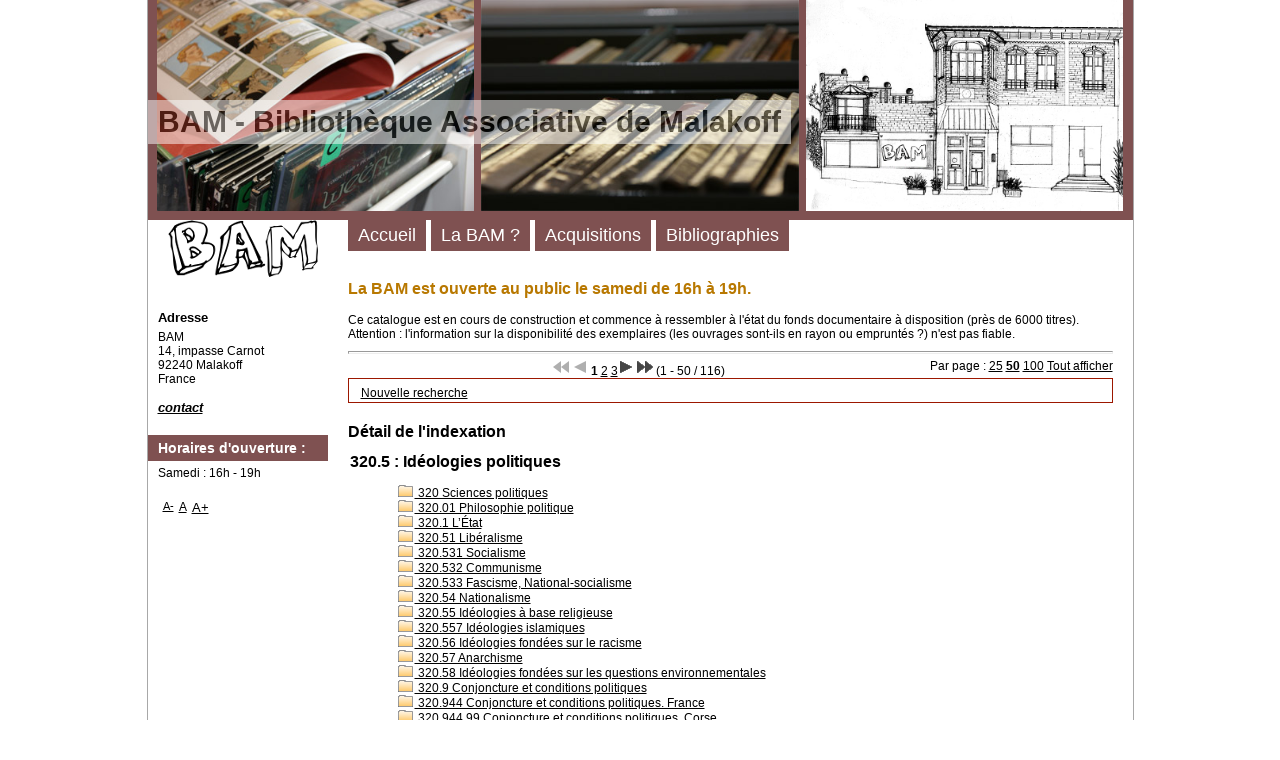

--- FILE ---
content_type: text/html; charset=utf-8
request_url: https://bi.b-a-m.org/opac_css/index.php?lvl=indexint_see&id=263
body_size: 21150
content:
<!DOCTYPE html>
<html lang="fr">
<head>
    
	<meta charset="utf-8">
	<meta name="author" content="PMB Group">

	<meta name="keywords" content="OPAC, web, library, opensource, catalog, catalogue, biblioth&egrave;que, m&eacute;diath&egrave;que, pmb, phpmybibli">
	<meta name="description" content="Catalogue en ligne BAM."><meta name="robots" content="all">
	<!--IE et son enfer de compatibilit?-->
	<meta http-equiv="X-UA-Compatible" content="IE=Edge">
	<meta name="viewport" content="width=device-width, initial-scale=1, maximum-scale=1">
			
	<title>Catalogue en ligne BAM</title>
	
	
	
	
	
	
	
	
	
	
	
	
	
	
	<script type="text/javascript">var opac_style= 'zen';</script>
	
	<!-- css_authentication -->	
	<script type="text/javascript" src="includes/javascript/drag_n_drop.js"></script>
	<script type="text/javascript" src="includes/javascript/handle_drop.js"></script>
	<script type="text/javascript" src="includes/javascript/popup.js"></script>
	<script type="text/javascript">
	  	if (!document.getElementsByClassName){ // pour ie
			document.getElementsByClassName = 
			function(nom_class){
				var items=new Array();
				var count=0;
				for (var i=0; i<document.getElementsByTagName('*').length; i++) {  
					if (document.getElementsByTagName('*').item(i).className == nom_class) {
						items[count++] = document.getElementsByTagName('*').item(i); 
				    }
				 }
				return items;
			 }
		}
		// Fonction a utilisier pour l'encodage des URLs en javascript
		function encode_URL(data){
			var docCharSet = document.characterSet ? document.characterSet : document.charset;
			if(docCharSet == "UTF-8"){
				return encodeURIComponent(data);
			}else{
				return escape(data);
			}
		}
	</script>


<script type="text/javascript">
	var dojoConfig = {
		parseOnLoad: true,
		locale: 'fr-fr',
		isDebug: false,
		usePlainJson: true,
		packages: [{
			name: 'pmbBase',
			location:'../../../..'
		},{
			name: 'd3',
			location:'../../d3'
		}],
		deps: ['apps/pmb/MessagesStore', 'dgrowl/dGrowl', 'dojo/ready', 'apps/pmb/ImagesStore'],
		callback:function(MessagesStore, dGrowl, ready, ImagesStore){
			window.pmbDojo = {};
			pmbDojo.messages = new MessagesStore({url:'./ajax.php?module=ajax&categ=messages', directInit:false});
			pmbDojo.images = new ImagesStore({url:'./ajax.php?module=ajax&categ=images', directInit:false});
			ready(function(){
				new dGrowl({'channels':[{'name':'info','pos':2},{'name':'error', 'pos':1}]});
			});
		
		},
	};
</script>

<script type="text/javascript" src="./includes/javascript/dojo/dojo/dojo.js"></script>
<script type="text/javascript">
	var opac_show_social_network =0;
	var pmb_img_patience = './images/patience.gif';
</script>
	<script type="text/javascript" src="./includes/javascript/http_request.js"></script>
	
<link href="./temp/full.css" rel="stylesheet" type="text/css"></head>

<body onload="window.defaultStatus='PMB : Acc&egrave;s public';" id="pmbopac">
<script type="text/javascript">
	function findNoticeElement(id){
		var ul=null;
		//cas des notices classiques
		var domNotice = document.getElementById('el'+id+'Child');
		//notice_display
		if(!domNotice) domNotice = document.getElementById('notice');
		if(domNotice){
			var uls = domNotice.getElementsByTagName('ul');
			for (var i=0 ; i<uls.length ; i++){
				if(uls[i].getAttribute('id') == 'onglets_isbd_public'+id){
					var ul = uls[i];
					break;
				}
			}
		} else{
			var li = document.getElementById('onglet_isbd'+id);
			if(!li) var li = document.getElementById('onglet_public'+id);
			if(!li) var li = document.getElementById('onglet_detail'+id);
			if(li) var ul = li.parentNode;
		}
		return ul;
	}
	function show_what(quoi, id) {
		switch(quoi){
			case 'EXPL_LOC' :
				document.getElementById('div_expl_loc' + id).style.display = 'block';
				document.getElementById('div_expl' + id).style.display = 'none';		
				document.getElementById('onglet_expl' + id).className = 'isbd_public_inactive';		
				document.getElementById('onglet_expl_loc' + id).className = 'isbd_public_active';
				break;
			case 'EXPL' :
				document.getElementById('div_expl_loc' + id).style.display = 'none';
				document.getElementById('div_expl' + id).style.display = 'block';
				document.getElementById('onglet_expl' + id).className = 'isbd_public_active';
				document.getElementById('onglet_expl_loc' + id).className = 'isbd_public_inactive';
				break;
			default :
				quoi= quoi.toLowerCase();
				var ul = findNoticeElement(id);
				if (ul) {
					var items  = ul.getElementsByTagName('li');
					for (var i=0 ; i<items.length ; i++){
						if(items[i].getAttribute('id')){
							if(items[i].getAttribute('id') == 'onglet_'+quoi+id){
								items[i].className = 'isbd_public_active';
								document.getElementById('div_'+quoi+id).style.display = 'block';
							}else{
								if(items[i].className != 'onglet_tags' && items[i].className != 'onglet_avis' && items[i].className != 'onglet_sugg' && items[i].className != 'onglet_basket' && items[i].className != 'onglet_liste_lecture'){
									items[i].className = 'isbd_public_inactive';	
									document.getElementById(items[i].getAttribute('id').replace('onglet','div')).style.display = 'none';
								}
							}
						}
					}			
				}
				break;
		}
	}
</script>
	<script type="text/javascript" src="./includes/javascript/tablist_ajax.js"></script>
<script type="text/javascript" src="./includes/javascript/tablist.js"></script>
<script type="text/javascript" src="./includes/javascript/misc.js"></script>
	<div id="att" style="z-Index:1000"></div>
	<div id="container"><div id="main" fixed="yes"><div id="main_header"><h3>BAM - Biblioth&egrave;que Associative de Malakoff</h3></div><div id="main_hors_footer">
						

<script type="text/javascript" src="./includes/javascript/auth_popup.js"></script>	
<script type="text/javascript" src="./includes/javascript/pnb.js"></script><div id="resume_panier" class="empty" fixed="yes"></div><div id="intro_message"><div class="p1">La BAM est ouverte au public le samedi de 16h &agrave; 19h.<br></div><div class="p2">Ce catalogue est en cours de construction et commence &agrave; ressembler &agrave; l'&eacute;tat du fonds documentaire &agrave; disposition (pr&egrave;s de 6000 titres). Attention : l'information sur la disponibilit&eacute; des exemplaires (les ouvrages sont-ils en rayon ou emprunt&eacute;s ?) n'est pas fiable.</div></div><div id="navbar"><hr><div style="text-align:center">
<script type="text/javascript">
<!--
	function test_form(form)
	{

		if (form.page.value > 3)
		{
			alert("Num&eacute;ro de page trop &eacute;lev&eacute; !");
			form.page.focus();
			return false;
		}

		return true;
	}
-->
</script><div class="navbar">
<form name="form" action="./index.php?lvl=indexint_see&amp;id=263&amp;nbr_lignes=116&amp;l_typdoc=a" method="post" onsubmit="return test_form(form)">
<img src="./images/first-grey.png" alt="premi&egrave;re page">
<img src="./images/prev-grey.png" alt="page pr&eacute;c&eacute;dente">
<strong>1</strong> <a class="navbar_page" href="./index.php?lvl=indexint_see&amp;id=263&amp;page=2&amp;nbr_lignes=116&amp;l_typdoc=a">2</a> <a class="navbar_page" href="./index.php?lvl=indexint_see&amp;id=263&amp;page=3&amp;nbr_lignes=116&amp;l_typdoc=a">3</a><a class="navbar_next" href="./index.php?lvl=indexint_see&amp;id=263&amp;page=2&amp;nbr_lignes=116&amp;l_typdoc=a"><img src="./images/next.png" alt="page suivante" style="border:0px" title="page suivante"></a>
<a class="navbar_last" href="./index.php?lvl=indexint_see&amp;id=263&amp;page=3&amp;nbr_lignes=116&amp;l_typdoc=a"><img src="./images/last.png" alt="derni&egrave;re page" style="border:0px" title="derni&egrave;re page"></a>
 (1 - 50 / 116)<span style="float:right;"> Par page :  <a class="navbar_custom" href="./index.php?lvl=indexint_see&amp;id=263&amp;page=1&amp;nbr_lignes=116&amp;l_typdoc=a&amp;nb_per_page_custom=25">25</a> <b> <a class="navbar_custom" href="./index.php?lvl=indexint_see&amp;id=263&amp;page=1&amp;nbr_lignes=116&amp;l_typdoc=a&amp;nb_per_page_custom=50">50</a> </b> <a class="navbar_custom" href="./index.php?lvl=indexint_see&amp;id=263&amp;page=1&amp;nbr_lignes=116&amp;l_typdoc=a&amp;nb_per_page_custom=100">100</a>  <a class="navbar_custom" href="./index.php?lvl=indexint_see&amp;id=263&amp;page=1&amp;nbr_lignes=116&amp;l_typdoc=a&amp;nb_per_page_custom=116">Tout afficher</a> </span></form>
</div>
</div></div><div id="navigator" fixed="yes">
<table style="width:100%"><tr><td class="navig_actions_first_screen"><a href="./index.php?lvl=index" class="navig_lastnotices"><span>Nouvelle recherche</span></a></td>
</tr></table></div><!-- fermeture de #navigator -->
<!-- $Id: gabarit.html,v 1.10 2019-05-22 08:03:41 ngantier Exp $ -->



<div id="aut_details">
		<h3><span>D&eacute;tail de l'indexation</span></h3>
	<div id="aut_details_container">
		<div id="aut_see" class="aut_see">
			<table class="table_aut_see">
				<tr id="authority_container">
					<td>
						<div id="authority_display_table" class="aut_display_table">
								<div class="indexintlevel2">
																			<h3>
		320.5
					: Id&eacute;ologies politiques
			</h3>
											<br><div style="margin-left:48px"><a href="./index.php?lvl=indexint_see&amp;id=323&amp;main="><img src="./images/folder.gif" style="border:0px"> 320 Sciences politiques</a><br><a href="./index.php?lvl=indexint_see&amp;id=1085&amp;main="><img src="./images/folder.gif" style="border:0px"> 320.01 Philosophie politique</a><br><a href="./index.php?lvl=indexint_see&amp;id=270&amp;main="><img src="./images/folder.gif" style="border:0px"> 320.1 L&rsquo;&Eacute;tat</a><br><a href="./index.php?lvl=indexint_see&amp;id=840&amp;main="><img src="./images/folder.gif" style="border:0px"> 320.51 Lib&eacute;ralisme</a><br><a href="./index.php?lvl=indexint_see&amp;id=740&amp;main="><img src="./images/folder.gif" style="border:0px"> 320.531 Socialisme</a><br><a href="./index.php?lvl=indexint_see&amp;id=666&amp;main="><img src="./images/folder.gif" style="border:0px"> 320.532 Communisme</a><br><a href="./index.php?lvl=indexint_see&amp;id=723&amp;main="><img src="./images/folder.gif" style="border:0px"> 320.533 Fascisme, National-socialisme</a><br><a href="./index.php?lvl=indexint_see&amp;id=760&amp;main="><img src="./images/folder.gif" style="border:0px"> 320.54 Nationalisme</a><br><a href="./index.php?lvl=indexint_see&amp;id=954&amp;main="><img src="./images/folder.gif" style="border:0px"> 320.55 Id&eacute;ologies &agrave; base religieuse</a><br><a href="./index.php?lvl=indexint_see&amp;id=1030&amp;main="><img src="./images/folder.gif" style="border:0px"> 320.557 Id&eacute;ologies islamiques</a><br><a href="./index.php?lvl=indexint_see&amp;id=773&amp;main="><img src="./images/folder.gif" style="border:0px"> 320.56 Id&eacute;ologies fond&eacute;es sur le racisme</a><br><a href="./index.php?lvl=indexint_see&amp;id=584&amp;main="><img src="./images/folder.gif" style="border:0px"> 320.57 Anarchisme</a><br><a href="./index.php?lvl=indexint_see&amp;id=910&amp;main="><img src="./images/folder.gif" style="border:0px"> 320.58 Id&eacute;ologies fond&eacute;es sur les questions environnementales</a><br><a href="./index.php?lvl=indexint_see&amp;id=314&amp;main="><img src="./images/folder.gif" style="border:0px"> 320.9 Conjoncture et conditions politiques</a><br><a href="./index.php?lvl=indexint_see&amp;id=940&amp;main="><img src="./images/folder.gif" style="border:0px"> 320.944 Conjoncture et conditions politiques. France</a><br><a href="./index.php?lvl=indexint_see&amp;id=951&amp;main="><img src="./images/folder.gif" style="border:0px"> 320.944 99 Conjoncture et conditions politiques. Corse</a><br><a href="./index.php?lvl=indexint_see&amp;id=596&amp;main="><img src="./images/folder.gif" style="border:0px"> 320.945 Conjoncture et conditions politiques. Italie</a><br><a href="./index.php?lvl=indexint_see&amp;id=1110&amp;main="><img src="./images/folder.gif" style="border:0px"> 320.947 Conjoncture et conditions politiques. Russie</a><br><a href="./index.php?lvl=indexint_see&amp;id=1034&amp;main="><img src="./images/folder.gif" style="border:0px"> 320.951 Conjoncture et conditions politiques. Chine</a><br><a href="./index.php?lvl=indexint_see&amp;id=889&amp;main="><img src="./images/folder.gif" style="border:0px"> 320.954 Conjoncture et conditions politiques. Inde</a><br><a href="./index.php?lvl=indexint_see&amp;id=1087&amp;main="><img src="./images/folder.gif" style="border:0px"> 320.956 Conjoncture et conditions politiques. Proche-Orient</a><br><a href="./index.php?lvl=indexint_see&amp;id=1084&amp;main="><img src="./images/folder.gif" style="border:0px"> 320.956 91 Conjoncture et conditions politiques. Syrie</a><br><a href="./index.php?lvl=indexint_see&amp;id=686&amp;main="><img src="./images/folder.gif" style="border:0px"> 320.961 Conjoncture et conditions politiques. Afrique du Nord</a><br><a href="./index.php?lvl=indexint_see&amp;id=649&amp;main="><img src="./images/folder.gif" style="border:0px"> 320.961 1 Conjoncture et conditions politiques. Tunisie</a><br><a href="./index.php?lvl=indexint_see&amp;id=838&amp;main="><img src="./images/folder.gif" style="border:0px"> 320.962 Conjoncture et conditions politiques. Egypte</a><br><a href="./index.php?lvl=indexint_see&amp;id=653&amp;main="><img src="./images/folder.gif" style="border:0px"> 320.965 Conjoncture et conditions politiques. Alg&eacute;rie</a><br><a href="./index.php?lvl=indexint_see&amp;id=738&amp;main="><img src="./images/folder.gif" style="border:0px"> 320.972 Conjoncture et conditions politiques. Mexique</a><br><a href="./index.php?lvl=indexint_see&amp;id=877&amp;main="><img src="./images/folder.gif" style="border:0px"> 320.973 Conjoncture et conditions politiques. &Eacute;tats-Unis</a><br><a href="./index.php?lvl=indexint_see&amp;id=962&amp;main="><img src="./images/folder.gif" style="border:0px"> 320.981 Conjoncture et conditions politiques. Br&eacute;sil</a><br></div>
																																																				
																	<div class="aut_display_row concepts_composed">	
										
									</div>
																																								
																																							
	</div>
						</div>
					</td>
				</tr>
			</table>	
		</div>
					<div id="aut_details_liste">
				<h3><span class="aut_details_liste_titre">Ouvrages de la biblioth&egrave;que en indexation 320.5 (116)</span></h3>
<div id="resultatrech_liste"><span class="expandAll"><a href="javascript:expandAll_ajax(1);"><img class="img_plusplus" src="./images/expand_all.gif" style="border:0px" id="expandall"></a></span><span class="espaceResultSearch">&nbsp;</span><span class="collapseAll"><a href="javascript:collapseAll()"><img class="img_moinsmoins" src="./images/collapse_all.gif" style="border:0px" id="collapseall"></a></span><span class="espaceResultSearch">&nbsp;</span><span class="espaceResultSearch">&nbsp;&nbsp;&nbsp;</span><span class="search_bt_sugg"><a href="#" onclick="w=window.open('./do_resa.php?lvl=make_sugg&amp;oresa=popup','doresa','scrollbars=yes,width=600,height=600,menubar=0,resizable=yes'); w.focus(); return false;" title="Faire une suggestion">Faire une suggestion</a></span><form name="mc_values" action="./index.php?lvl=more_results" style="display:none" method="post">
<input type="hidden" name="search[]" value="s_4"><input type="hidden" name="inter_0_s_4" value=""><input type="hidden" name="op_0_s_4" value="EQ"><input type="hidden" name="field_0_s_4[]" value='a:2:{s:17:"serialized_search";s:25:"a:1:{s:6:"SEARCH";a:0:{}}";s:11:"search_type";s:20:"search_simple_fields";}'><input type="hidden" name="page" value="1">
			<input type="hidden" name="nb_per_page_custom" value="">
</form><blockquote>

			<div id="el9373Parent" class="notice-parent">
			<span class="notices_depliables" onclick="expandBase('el9373', true);  return false;">
			<img class="img_plus" src="./getgif.php?nomgif=plus&amp;optionnel=1" name="imEx" id="el9373Img" title="d&eacute;tail" alt="d&eacute;tail" style="border:0px" hspace="3"><img src="https://bi.b-a-m.org/opac_css/images/icon_bul_16x16.gif" alt="Bulletin: texte imprim&eacute;" title="Bulletin: texte imprim&eacute;">
				<span class="notice-heada" draggable="no" dragtype="notice" id="drag_noti_9373"><span class="statutnot1"></span><span class="header_title">10 - Printemps 2003 - Les anarchistes et Internet<span class="isbulletinof"><i> (Bulletin de R&eacute;fractions)</i></span></span><span class="Z3988" title="ctx_ver=Z39.88-2004&amp;rft_val_fmt=info%3Aofi%2Ffmt%3Akev%3Amtx%3A&amp;rft.au=Pierre%20Sommermeyer&amp;rft.au=Ronald%20Creagh&amp;rft.aulast=Sommermeyer&amp;rft.aufirst=Pierre"></span></span></span>
	    		<br>
				</div>
				<div id="el9373Child" class="notice-child" style="margin-bottom:6px;display:none;" token="8982bd1e588eefca377811910320666e" datetime="1768953116"><table style="width:100%"><tr><td style="vertical-align:top">
		<ul id="onglets_isbd_public9373" class="onglets_isbd_public">
	  			<li id="onglet_public9373" class="isbd_public_active"><a href="#" title="Public" onclick="show_what('PUBLIC', '9373'); return false;">Public</a></li>
				<li id="onglet_isbd9373" class="isbd_public_inactive"><a href="#" title="ISBD" onclick="show_what('ISBD', '9373'); return false;">ISBD</a></li>
					
					
					</ul>
					<div class="row"></div>
					<div id="div_public9373" style="display:block;"><span class="fond-article">[n&deg; ou bulletin]</span>&nbsp;<div class="notice_parents"><br><b>est un bulletin de</b> <a href="https://bi.b-a-m.org/opac_css/index.php?lvl=notice_display&amp;id=8021&amp;seule=1"><span class="statutnot1"></span><span class="header_title">R&eacute;fractions</span><span class="Z3988" title="ctx_ver=Z39.88-2004&amp;rft_val_fmt=info%3Aofi%2Ffmt%3Akev%3Amtx%3A&amp;rft_id=&amp;rft.pub=Les%20Amis%20de%20R%C3%A9fractions&amp;rft.place=Paris"></span></a><br><br></div>
<table><tr class="tr_title">
					<td class="align_right bg-grey"><span class="etiq_champ">Titre :</span></td>
					<td class="public_line_value"><span class="public_title">10 - Printemps 2003 - Les anarchistes et Internet</span></td>
				</tr><tr class="tr_typdoc">
					<td class="align_right bg-grey"><span class="etiq_champ">Type de document&nbsp;: </span></td>
					<td class="public_line_value"><span class="public_typdoc">texte imprim&eacute;</span></td>
				</tr><tr class="tr_auteurs">
					<td class="align_right bg-grey"><span class="etiq_champ">Auteurs : </span></td>
					<td class="public_line_value"><span class="public_auteurs"><a href="./index.php?lvl=author_see&amp;id=6503">Pierre Sommermeyer (1942-...)</a>, Auteur ; <a href="./index.php?lvl=author_see&amp;id=3174">Ronald Creagh (1929-....)</a>, Auteur</span></td>
				</tr><tr class="tr_year">
					<td class="align_right bg-grey"><span class="etiq_champ">Ann&eacute;e de publication&nbsp;: </span></td>
					<td class="public_line_value"><span class="public_year">2003</span></td>
				</tr><tr class="tr_npages">
					<td class="align_right bg-grey"><span class="etiq_champ">Importance : </span></td>
					<td class="public_line_value"><span class="public_npages">1 vol. (176 p.)</span></td>
				</tr><tr class="tr_ill">
					<td class="align_right bg-grey"><span class="etiq_champ">Pr&eacute;sentation : </span></td>
					<td class="public_line_value"><span class="public_ill">couv. ill.</span></td>
				</tr><tr class="tr_size">
					<td class="align_right bg-grey"><span class="etiq_champ">Format : </span></td>
					<td class="public_line_value"><span class="public_size">24 cm</span></td>
				</tr><tr class="tr_prix">
					<td class="align_right bg-grey"><span class="etiq_champ">Prix : </span></td>
					<td class="public_line_value"><span class="public_prix">12 EUR</span></td>
				</tr><tr class="tr_langues">
					<td class="align_right bg-grey"><span class="etiq_champ">Langues :</span></td>
					<td class="public_line_value"><span class="public_langues">Fran&ccedil;ais (<i>fre</i>)</span></td>
				</tr><tr class="tr_concept">
					<td class="align_right bg-grey"><span class="etiq_champ">Concepts :</span></td>
					<td class="public_line_value"><span class="public_concept">
			<b>Sans sch&eacute;ma</b><br>
						
<a href="./index.php?lvl=concept_see&amp;id=103">Internet</a>
					 ; 							
<a href="./index.php?lvl=concept_see&amp;id=149">Logiciels libres</a>
				</span></td>
				</tr><tr class="tr_indexint">
					<td class="align_right bg-grey"><span class="etiq_champ">Index. d&eacute;cimale&nbsp;: </span></td>
					<td class="public_line_value"><span class="public_indexint"><a href="./index.php?lvl=indexint_see&amp;id=263">320.5</a> <span>Id&eacute;ologies politiques</span></span></td>
				</tr><tr class="tr_contenu">
					<td class="align_right bg-grey"><span class="etiq_champ">Note de contenu&nbsp;: </span></td>
					<td class="public_line_value"><span class="public_contenu">* Pr&eacute;sentation<br>
- Elise Fugler,La liste<br>
* Archives et textes fondateurs<br>
- P. Sommermeyer, Bref historique de l&rsquo;Internet<br>
- P. Sommermeyer, Les archives du Web<br>
- Critical Art Ensemble, Mythologie du terrorisme sur le Net<br>
* Les feux de la critique<br>
- J.-Manuel Traimond, Le comptable et le corporel<br>
* De la cr&eacute;ation collective<br>
- J.-Manuel Traimond, Le potlatch par octets<br>
- Ren&eacute; Bastian, Internet et le logiciel libre<br>
- Christine Tr&eacute;guier, La guerre des brevets<br>
- J.-Manuel Traimond, Wikipedia<br>
- Crocquant, Anarchistes sur le Web<br>
* Communiquer par le Net ?<br>
- J.-Manuel Traimond,Communication totale, harmonie totale<br>
- Philippe Garnier, R&eacute;flexions incongrues<br>
* Pratiques du Web<br>
- Ronald Creagh, Ma vie dans le cyberespace<br>
- Ronald Creagh, Gilles P&eacute;rez-Lambert, Faut-il lib&eacute;rer l&rsquo;Internet ?<br>
- P. Sommermeyer, Voyage dans un monde d&eacute;concertant<br>
- P. Sommermeyer, Un nouveau m&eacute;dia ou un nouveau monde ?<br>
- Eric Turbine, Le d&eacute;bat politique sur Internet<br>
- Victor Mfika, Le Web africain est-il mal parti ?<br>
- Laurent Chemla, Le nouveau vaudeville<br>
* Transversale<br>
- Val&eacute;rie M. Marin, Charlie Hebdo, &laquo; une libert&eacute; paradoxale &raquo;<br>
* Le cin&eacute;ma, les livres, etc.</span></td>
				</tr><tr class="tr_permalink">
					<td class="align_right bg-grey"><span class="etiq_champ">Permalink :</span></td>
					<td class="public_line_value"><span class="public_permalink"><a href="https://bi.b-a-m.org/opac_css/index.php?lvl=bulletin_display&amp;id=517">https://bi.b-a-m.org/opac_css/index.php?lvl=bulletin_display&amp;id=517</a></span></td>
				</tr></table>
</div>
					<div id="div_isbd9373" style="display:none;"><span class="fond-article">[n&deg; ou bulletin]</span>&nbsp;<div class="notice_parents"><br><b>est un bulletin de</b> <a href="https://bi.b-a-m.org/opac_css/index.php?lvl=notice_display&amp;id=8021&amp;seule=1"><span class="statutnot1"></span><span class="header_title">R&eacute;fractions</span><span class="Z3988" title="ctx_ver=Z39.88-2004&amp;rft_val_fmt=info%3Aofi%2Ffmt%3Akev%3Amtx%3A&amp;rft_id=&amp;rft.pub=Les%20Amis%20de%20R%C3%A9fractions&amp;rft.place=Paris"></span></a><br><br></div>
10 - Printemps 2003 - Les anarchistes et Internet [texte imprim&eacute;] / <a href="./index.php?lvl=author_see&amp;id=6503">Pierre Sommermeyer (1942-...)</a>, Auteur ; <a href="./index.php?lvl=author_see&amp;id=3174">Ronald Creagh (1929-....)</a>, Auteur&nbsp;.&nbsp;-&nbsp;2003&nbsp;.&nbsp;-&nbsp;1 vol. (176 p.)&nbsp;: couv. ill.&nbsp;; 24 cm.<br>12 EUR<br><span class="etiq_champ">Langues</span>&nbsp;: Fran&ccedil;ais (<i>fre</i>)<table><tr class="tr_concept">
					<td class="align_right bg-grey"><span class="etiq_champ">Concepts :</span></td>
					<td class="public_line_value"><span class="public_concept">
			<b>Sans sch&eacute;ma</b><br>
						
<a href="./index.php?lvl=concept_see&amp;id=103">Internet</a>
					 ; 							
<a href="./index.php?lvl=concept_see&amp;id=149">Logiciels libres</a>
				</span></td>
				</tr><tr class="tr_indexint">
					<td class="align_right bg-grey"><span class="etiq_champ">Index. d&eacute;cimale&nbsp;: </span></td>
					<td class="public_line_value"><span class="public_indexint"><a href="./index.php?lvl=indexint_see&amp;id=263">320.5</a> <span>Id&eacute;ologies politiques</span></span></td>
				</tr><tr class="tr_contenu">
					<td class="align_right bg-grey"><span class="etiq_champ">Note de contenu&nbsp;: </span></td>
					<td class="public_line_value"><span class="public_contenu">* Pr&eacute;sentation<br>
- Elise Fugler,La liste<br>
* Archives et textes fondateurs<br>
- P. Sommermeyer, Bref historique de l&rsquo;Internet<br>
- P. Sommermeyer, Les archives du Web<br>
- Critical Art Ensemble, Mythologie du terrorisme sur le Net<br>
* Les feux de la critique<br>
- J.-Manuel Traimond, Le comptable et le corporel<br>
* De la cr&eacute;ation collective<br>
- J.-Manuel Traimond, Le potlatch par octets<br>
- Ren&eacute; Bastian, Internet et le logiciel libre<br>
- Christine Tr&eacute;guier, La guerre des brevets<br>
- J.-Manuel Traimond, Wikipedia<br>
- Crocquant, Anarchistes sur le Web<br>
* Communiquer par le Net ?<br>
- J.-Manuel Traimond,Communication totale, harmonie totale<br>
- Philippe Garnier, R&eacute;flexions incongrues<br>
* Pratiques du Web<br>
- Ronald Creagh, Ma vie dans le cyberespace<br>
- Ronald Creagh, Gilles P&eacute;rez-Lambert, Faut-il lib&eacute;rer l&rsquo;Internet ?<br>
- P. Sommermeyer, Voyage dans un monde d&eacute;concertant<br>
- P. Sommermeyer, Un nouveau m&eacute;dia ou un nouveau monde ?<br>
- Eric Turbine, Le d&eacute;bat politique sur Internet<br>
- Victor Mfika, Le Web africain est-il mal parti ?<br>
- Laurent Chemla, Le nouveau vaudeville<br>
* Transversale<br>
- Val&eacute;rie M. Marin, Charlie Hebdo, &laquo; une libert&eacute; paradoxale &raquo;<br>
* Le cin&eacute;ma, les livres, etc.</span></td>
				</tr><tr class="tr_permalink">
					<td class="align_right bg-grey"><span class="etiq_champ">Permalink :</span></td>
					<td class="public_line_value"><span class="public_permalink"><a href="https://bi.b-a-m.org/opac_css/index.php?lvl=bulletin_display&amp;id=517">https://bi.b-a-m.org/opac_css/index.php?lvl=bulletin_display&amp;id=517</a></span></td>
				</tr></table></div></td><td class="align_right" style="vertical-align:top"><img class="vignetteimg align_right" src="https://bi.b-a-m.org/opac_css/images/vide.png" title="10 - Printemps 2003 - Les anarchistes et Internet" hspace="4" vspace="2" vigurl="https://bi.b-a-m.org/opac_css/getimage.php?url_image=http%3A%2F%2Fimages-eu.amazon.com%2Fimages%2FP%2F%21%21isbn%21%21.08.MZZZZZZZ.jpg&amp;noticecode=&amp;notice_id=&amp;vigurl=http%3A%2F%2Frefractions.plusloin.org%2FIMG%2Fjpg%2Fcouverture10.jpg" alt="vignette"></td></tr></table>
					
<h3><span id="titre_exemplaires" class="titre_exemplaires">Exemplaires (1)</span></h3>
<table cellpadding="2" class="exemplaires" style="width:100%">
<tr class="thead"><th class="expl_header_expl_cb">Code-barres</th><th class="expl_header_section_libelle">Section</th><th class="expl_header_expl_cote">Cote</th><th class="expl_header_tdoc_libelle">Support</th><th class="expl_header_location_libelle">Localisation</th><th class="expl_header_statut">Disponibilit&eacute;</th></tr><tr class="even item_expl expl_available"><td id="expl_5348" class="expl_cb">300443</td><td class="section_libelle">Revues</td><td class="expl_cote">R&Eacute;FRACTIONS</td><td class="tdoc_libelle">P&eacute;riodique</td><td class="location_libelle">Biblioth&egrave;que principale</td><td class="expl_situation"><strong>Disponible</strong> </td></tr>
</table></div>
			<div id="el9372Parent" class="notice-parent">
			<span class="notices_depliables" onclick="expandBase('el9372', true);  return false;">
			<img class="img_plus" src="./getgif.php?nomgif=plus&amp;optionnel=1" name="imEx" id="el9372Img" title="d&eacute;tail" alt="d&eacute;tail" style="border:0px" hspace="3"><img src="https://bi.b-a-m.org/opac_css/images/icon_bul_16x16.gif" alt="Bulletin: texte imprim&eacute;" title="Bulletin: texte imprim&eacute;">
				<span class="notice-heada" draggable="no" dragtype="notice" id="drag_noti_9372"><span class="statutnot1"></span><span class="header_title">11 - Automne 2003 - Faut qu'&ccedil;a flambe !<span class="isbulletinof"><i> (Bulletin de R&eacute;fractions)</i></span></span><span class="Z3988" title="ctx_ver=Z39.88-2004&amp;rft_val_fmt=info%3Aofi%2Ffmt%3Akev%3Amtx%3A&amp;rft.au=Jean-Pierre%20Garnier&amp;rft.au=Claude%20Orsoni&amp;rft.au=Pierre%20Sommermeyer&amp;rft.au=Nelly%20Trumel&amp;rft.au=Bruno%20Montpied&amp;rft.au=Larry%20Portis&amp;rft.au=Barth%C3%A9l%C3%A9my%20Schwartz&amp;rft.aulast=Garnier&amp;rft.aufirst=Jean-Pierre"></span></span></span>
	    		<br>
				</div>
				<div id="el9372Child" class="notice-child" style="margin-bottom:6px;display:none;" token="e5831d77dc4e1b72871ccbd79530f3e0" datetime="1768953116"><table style="width:100%"><tr><td style="vertical-align:top">
		<ul id="onglets_isbd_public9372" class="onglets_isbd_public">
	  			<li id="onglet_public9372" class="isbd_public_active"><a href="#" title="Public" onclick="show_what('PUBLIC', '9372'); return false;">Public</a></li>
				<li id="onglet_isbd9372" class="isbd_public_inactive"><a href="#" title="ISBD" onclick="show_what('ISBD', '9372'); return false;">ISBD</a></li>
					
					
					</ul>
					<div class="row"></div>
					<div id="div_public9372" style="display:block;"><span class="fond-article">[n&deg; ou bulletin]</span>&nbsp;<div class="notice_parents"><br><b>est un bulletin de</b> <a href="https://bi.b-a-m.org/opac_css/index.php?lvl=notice_display&amp;id=8021&amp;seule=1"><span class="statutnot1"></span><span class="header_title">R&eacute;fractions</span><span class="Z3988" title="ctx_ver=Z39.88-2004&amp;rft_val_fmt=info%3Aofi%2Ffmt%3Akev%3Amtx%3A&amp;rft_id=&amp;rft.pub=Les%20Amis%20de%20R%C3%A9fractions&amp;rft.place=Paris"></span></a><br><br></div>
<table><tr class="tr_title">
					<td class="align_right bg-grey"><span class="etiq_champ">Titre :</span></td>
					<td class="public_line_value"><span class="public_title">11 - Automne 2003 - Faut qu'&ccedil;a flambe !</span></td>
				</tr><tr class="tr_typdoc">
					<td class="align_right bg-grey"><span class="etiq_champ">Type de document&nbsp;: </span></td>
					<td class="public_line_value"><span class="public_typdoc">texte imprim&eacute;</span></td>
				</tr><tr class="tr_auteurs">
					<td class="align_right bg-grey"><span class="etiq_champ">Auteurs : </span></td>
					<td class="public_line_value"><span class="public_auteurs"><a href="./index.php?lvl=author_see&amp;id=1967">Jean-Pierre Garnier (1940-....)</a>, Auteur ; <a href="./index.php?lvl=author_see&amp;id=3414">Claude Orsoni</a>, Auteur ; <a href="./index.php?lvl=author_see&amp;id=6503">Pierre Sommermeyer (1942-...)</a>, Auteur ; <a href="./index.php?lvl=author_see&amp;id=6963">Nelly Trumel (1938-...)</a>, Auteur ; <a href="./index.php?lvl=author_see&amp;id=1958">Bruno Montpied (1954-....)</a>, Auteur ; <a href="./index.php?lvl=author_see&amp;id=1979">Larry Portis (1943-2011)</a>, Auteur ; <a href="./index.php?lvl=author_see&amp;id=3865">Barth&eacute;l&eacute;my Schwartz (1963-....)</a>, Auteur</span></td>
				</tr><tr class="tr_year">
					<td class="align_right bg-grey"><span class="etiq_champ">Ann&eacute;e de publication&nbsp;: </span></td>
					<td class="public_line_value"><span class="public_year">2003</span></td>
				</tr><tr class="tr_npages">
					<td class="align_right bg-grey"><span class="etiq_champ">Importance : </span></td>
					<td class="public_line_value"><span class="public_npages">1 vol. (168 p.)</span></td>
				</tr><tr class="tr_ill">
					<td class="align_right bg-grey"><span class="etiq_champ">Pr&eacute;sentation : </span></td>
					<td class="public_line_value"><span class="public_ill">couv. ill.</span></td>
				</tr><tr class="tr_size">
					<td class="align_right bg-grey"><span class="etiq_champ">Format : </span></td>
					<td class="public_line_value"><span class="public_size">24 cm</span></td>
				</tr><tr class="tr_prix">
					<td class="align_right bg-grey"><span class="etiq_champ">Prix : </span></td>
					<td class="public_line_value"><span class="public_prix">12 EUR</span></td>
				</tr><tr class="tr_langues">
					<td class="align_right bg-grey"><span class="etiq_champ">Langues :</span></td>
					<td class="public_line_value"><span class="public_langues">Fran&ccedil;ais (<i>fre</i>)</span></td>
				</tr><tr class="tr_indexint">
					<td class="align_right bg-grey"><span class="etiq_champ">Index. d&eacute;cimale&nbsp;: </span></td>
					<td class="public_line_value"><span class="public_indexint"><a href="./index.php?lvl=indexint_see&amp;id=263">320.5</a> <span>Id&eacute;ologies politiques</span></span></td>
				</tr><tr class="tr_contenu">
					<td class="align_right bg-grey"><span class="etiq_champ">Note de contenu&nbsp;: </span></td>
					<td class="public_line_value"><span class="public_contenu">Pr&eacute;sentation ... Andr&eacute; Bernard<br>
* Philippe Garnier (20 mai 1935-21 juin 2003)<br>
- Il &eacute;coutait... ... Dani&egrave;le Wilmart<br>
- Introduction au texte de Philippe Garnier &laquo; Le regard et la voix dans le flamenco &raquo;... Claude Orsoni<br>
- Le regard et la voix dans le flamenco..., Philippe Garnier<br>
* Maintenant et ici<br>
- La brutalit&eacute; au pouvoir..., Pierre Sommermeyer<br>
- Les intermittents, ces nouveaux prol&eacute;taires..., Bernard Hennequin<br>
- R&eacute;flexions sur l&rsquo;art contemporain et sa capacit&eacute; &agrave; fonder l&rsquo;espace public..., Laurent Boy<br>
- La s&oelig;ur du r&ecirc;ve..., Marie-Dominique Massoni<br>
* Poi&ecirc;sis<br>
- Faut que &ccedil;a flambe !...Nelly Trumel<br>
- " Artion &raquo; de d&eacute;fi..., Guo Danian<br>
-  L&rsquo;&eacute;motion au service de l&rsquo;anarchie..., Jean-Michel Bongiraud<br>
- Contre un nivellement de l&rsquo;imaginaire..., Bernard Thomas-Roudeix<br>
- Armand Robin, anarchiste de la gr&acirc;ce..., Roger Dadoun<br>
- Architecture et anarchie, un couple mal assorti..., Jean-Pierre Garnier<br>
- &Eacute;loge des jardins anarchiques..., Bruno Montpied<br>
- Les bandes noires du cin&eacute;ma surr&eacute;aliste..., Isabelle Marinone<br>
- Jean Genet, par-del&agrave; le paravent..., Anne Vernet<br>
- Id&eacute;ologie de la cr&eacute;ativit&eacute; et de la cr&eacute;ation en musique populaire..., Larry Portis<br>
* Transversales<br>
- La po&eacute;sie, pour quoi faire ?..., Barth&eacute;l&eacute;my Schwartz<br>
- La sociologie libertaire... de Jacques Ellul, Ren&eacute; Fugler<br>
* Les livres, les revues, etc. </span></td>
				</tr><tr class="tr_permalink">
					<td class="align_right bg-grey"><span class="etiq_champ">Permalink :</span></td>
					<td class="public_line_value"><span class="public_permalink"><a href="https://bi.b-a-m.org/opac_css/index.php?lvl=bulletin_display&amp;id=516">https://bi.b-a-m.org/opac_css/index.php?lvl=bulletin_display&amp;id=516</a></span></td>
				</tr></table>
</div>
					<div id="div_isbd9372" style="display:none;"><span class="fond-article">[n&deg; ou bulletin]</span>&nbsp;<div class="notice_parents"><br><b>est un bulletin de</b> <a href="https://bi.b-a-m.org/opac_css/index.php?lvl=notice_display&amp;id=8021&amp;seule=1"><span class="statutnot1"></span><span class="header_title">R&eacute;fractions</span><span class="Z3988" title="ctx_ver=Z39.88-2004&amp;rft_val_fmt=info%3Aofi%2Ffmt%3Akev%3Amtx%3A&amp;rft_id=&amp;rft.pub=Les%20Amis%20de%20R%C3%A9fractions&amp;rft.place=Paris"></span></a><br><br></div>
11 - Automne 2003 - Faut qu'&ccedil;a flambe ! [texte imprim&eacute;] / <a href="./index.php?lvl=author_see&amp;id=1967">Jean-Pierre Garnier (1940-....)</a>, Auteur ; <a href="./index.php?lvl=author_see&amp;id=3414">Claude Orsoni</a>, Auteur ; <a href="./index.php?lvl=author_see&amp;id=6503">Pierre Sommermeyer (1942-...)</a>, Auteur ; <a href="./index.php?lvl=author_see&amp;id=6963">Nelly Trumel (1938-...)</a>, Auteur ; <a href="./index.php?lvl=author_see&amp;id=1958">Bruno Montpied (1954-....)</a>, Auteur ; <a href="./index.php?lvl=author_see&amp;id=1979">Larry Portis (1943-2011)</a>, Auteur ; <a href="./index.php?lvl=author_see&amp;id=3865">Barth&eacute;l&eacute;my Schwartz (1963-....)</a>, Auteur&nbsp;.&nbsp;-&nbsp;2003&nbsp;.&nbsp;-&nbsp;1 vol. (168 p.)&nbsp;: couv. ill.&nbsp;; 24 cm.<br>12 EUR<br><span class="etiq_champ">Langues</span>&nbsp;: Fran&ccedil;ais (<i>fre</i>)<table><tr class="tr_indexint">
					<td class="align_right bg-grey"><span class="etiq_champ">Index. d&eacute;cimale&nbsp;: </span></td>
					<td class="public_line_value"><span class="public_indexint"><a href="./index.php?lvl=indexint_see&amp;id=263">320.5</a> <span>Id&eacute;ologies politiques</span></span></td>
				</tr><tr class="tr_contenu">
					<td class="align_right bg-grey"><span class="etiq_champ">Note de contenu&nbsp;: </span></td>
					<td class="public_line_value"><span class="public_contenu">Pr&eacute;sentation ... Andr&eacute; Bernard<br>
* Philippe Garnier (20 mai 1935-21 juin 2003)<br>
- Il &eacute;coutait... ... Dani&egrave;le Wilmart<br>
- Introduction au texte de Philippe Garnier &laquo; Le regard et la voix dans le flamenco &raquo;... Claude Orsoni<br>
- Le regard et la voix dans le flamenco..., Philippe Garnier<br>
* Maintenant et ici<br>
- La brutalit&eacute; au pouvoir..., Pierre Sommermeyer<br>
- Les intermittents, ces nouveaux prol&eacute;taires..., Bernard Hennequin<br>
- R&eacute;flexions sur l&rsquo;art contemporain et sa capacit&eacute; &agrave; fonder l&rsquo;espace public..., Laurent Boy<br>
- La s&oelig;ur du r&ecirc;ve..., Marie-Dominique Massoni<br>
* Poi&ecirc;sis<br>
- Faut que &ccedil;a flambe !...Nelly Trumel<br>
- " Artion &raquo; de d&eacute;fi..., Guo Danian<br>
-  L&rsquo;&eacute;motion au service de l&rsquo;anarchie..., Jean-Michel Bongiraud<br>
- Contre un nivellement de l&rsquo;imaginaire..., Bernard Thomas-Roudeix<br>
- Armand Robin, anarchiste de la gr&acirc;ce..., Roger Dadoun<br>
- Architecture et anarchie, un couple mal assorti..., Jean-Pierre Garnier<br>
- &Eacute;loge des jardins anarchiques..., Bruno Montpied<br>
- Les bandes noires du cin&eacute;ma surr&eacute;aliste..., Isabelle Marinone<br>
- Jean Genet, par-del&agrave; le paravent..., Anne Vernet<br>
- Id&eacute;ologie de la cr&eacute;ativit&eacute; et de la cr&eacute;ation en musique populaire..., Larry Portis<br>
* Transversales<br>
- La po&eacute;sie, pour quoi faire ?..., Barth&eacute;l&eacute;my Schwartz<br>
- La sociologie libertaire... de Jacques Ellul, Ren&eacute; Fugler<br>
* Les livres, les revues, etc. </span></td>
				</tr><tr class="tr_permalink">
					<td class="align_right bg-grey"><span class="etiq_champ">Permalink :</span></td>
					<td class="public_line_value"><span class="public_permalink"><a href="https://bi.b-a-m.org/opac_css/index.php?lvl=bulletin_display&amp;id=516">https://bi.b-a-m.org/opac_css/index.php?lvl=bulletin_display&amp;id=516</a></span></td>
				</tr></table></div></td><td class="align_right" style="vertical-align:top"><img class="vignetteimg align_right" src="https://bi.b-a-m.org/opac_css/images/vide.png" title="11 - Automne 2003 - Faut qu'&ccedil;a flambe !" hspace="4" vspace="2" vigurl="https://bi.b-a-m.org/opac_css/getimage.php?url_image=http%3A%2F%2Fimages-eu.amazon.com%2Fimages%2FP%2F%21%21isbn%21%21.08.MZZZZZZZ.jpg&amp;noticecode=&amp;notice_id=&amp;vigurl=http%3A%2F%2Frefractions.plusloin.org%2FIMG%2Fjpg%2Fcouv11.jpg" alt="vignette"></td></tr></table>
					
<h3><span id="titre_exemplaires" class="titre_exemplaires">Exemplaires (1)</span></h3>
<table cellpadding="2" class="exemplaires" style="width:100%">
<tr class="thead"><th class="expl_header_expl_cb">Code-barres</th><th class="expl_header_section_libelle">Section</th><th class="expl_header_expl_cote">Cote</th><th class="expl_header_tdoc_libelle">Support</th><th class="expl_header_location_libelle">Localisation</th><th class="expl_header_statut">Disponibilit&eacute;</th></tr><tr class="even item_expl expl_available"><td id="expl_5347" class="expl_cb">300442</td><td class="section_libelle">Revues</td><td class="expl_cote">R&Eacute;FRACTIONS</td><td class="tdoc_libelle">P&eacute;riodique</td><td class="location_libelle">Biblioth&egrave;que principale</td><td class="expl_situation"><strong>Disponible</strong> </td></tr>
</table></div>
			<div id="el9371Parent" class="notice-parent">
			<span class="notices_depliables" onclick="expandBase('el9371', true);  return false;">
			<img class="img_plus" src="./getgif.php?nomgif=plus&amp;optionnel=1" name="imEx" id="el9371Img" title="d&eacute;tail" alt="d&eacute;tail" style="border:0px" hspace="3"><img src="https://bi.b-a-m.org/opac_css/images/icon_bul_16x16.gif" alt="Bulletin: texte imprim&eacute;" title="Bulletin: texte imprim&eacute;">
				<span class="notice-heada" draggable="no" dragtype="notice" id="drag_noti_9371"><span class="statutnot1"></span><span class="header_title">13 - Automne 2004 - Visages de la science<span class="isbulletinof"><i> (Bulletin de R&eacute;fractions)</i></span></span><span class="Z3988" title="ctx_ver=Z39.88-2004&amp;rft_val_fmt=info%3Aofi%2Ffmt%3Akev%3Amtx%3A&amp;rft.au=Eduardo%20Colombo&amp;rft.au=Pablo%20Servigne&amp;rft.au=Pierre%20Sommermeyer&amp;rft.au=Alain%20Th%C3%A9venet&amp;rft.au=Ronald%20Creagh&amp;rft.au=Jean%20Bricmont&amp;rft.au=Charles%20Reeve&amp;rft.aulast=Colombo&amp;rft.aufirst=Eduardo"></span></span></span>
	    		<br>
				</div>
				<div id="el9371Child" class="notice-child" style="margin-bottom:6px;display:none;" token="a7f525403e7994db3c834c6d62a524b8" datetime="1768953116"><table style="width:100%"><tr><td style="vertical-align:top">
		<ul id="onglets_isbd_public9371" class="onglets_isbd_public">
	  			<li id="onglet_public9371" class="isbd_public_active"><a href="#" title="Public" onclick="show_what('PUBLIC', '9371'); return false;">Public</a></li>
				<li id="onglet_isbd9371" class="isbd_public_inactive"><a href="#" title="ISBD" onclick="show_what('ISBD', '9371'); return false;">ISBD</a></li>
					
					
					</ul>
					<div class="row"></div>
					<div id="div_public9371" style="display:block;"><span class="fond-article">[n&deg; ou bulletin]</span>&nbsp;<div class="notice_parents"><br><b>est un bulletin de</b> <a href="https://bi.b-a-m.org/opac_css/index.php?lvl=notice_display&amp;id=8021&amp;seule=1"><span class="statutnot1"></span><span class="header_title">R&eacute;fractions</span><span class="Z3988" title="ctx_ver=Z39.88-2004&amp;rft_val_fmt=info%3Aofi%2Ffmt%3Akev%3Amtx%3A&amp;rft_id=&amp;rft.pub=Les%20Amis%20de%20R%C3%A9fractions&amp;rft.place=Paris"></span></a><br><br></div>
<table><tr class="tr_title">
					<td class="align_right bg-grey"><span class="etiq_champ">Titre :</span></td>
					<td class="public_line_value"><span class="public_title">13 - Automne 2004 - Visages de la science</span></td>
				</tr><tr class="tr_typdoc">
					<td class="align_right bg-grey"><span class="etiq_champ">Type de document&nbsp;: </span></td>
					<td class="public_line_value"><span class="public_typdoc">texte imprim&eacute;</span></td>
				</tr><tr class="tr_auteurs">
					<td class="align_right bg-grey"><span class="etiq_champ">Auteurs : </span></td>
					<td class="public_line_value"><span class="public_auteurs"><a href="./index.php?lvl=author_see&amp;id=6497">Eduardo Colombo (1929-2018)</a>, Auteur ; <a href="./index.php?lvl=author_see&amp;id=7206">Pablo Servigne (1978-....)</a>, Auteur ; <a href="./index.php?lvl=author_see&amp;id=6503">Pierre Sommermeyer (1942-...)</a>, Auteur ; <a href="./index.php?lvl=author_see&amp;id=6416">Alain Th&eacute;venet</a>, Auteur ; <a href="./index.php?lvl=author_see&amp;id=3174">Ronald Creagh (1929-....)</a>, Auteur ; <a href="./index.php?lvl=author_see&amp;id=3173">Jean Bricmont (1952-....)</a>, Auteur ; <a href="./index.php?lvl=author_see&amp;id=2020">Charles Reeve (1945-....)</a>, Auteur</span></td>
				</tr><tr class="tr_year">
					<td class="align_right bg-grey"><span class="etiq_champ">Ann&eacute;e de publication&nbsp;: </span></td>
					<td class="public_line_value"><span class="public_year">2004</span></td>
				</tr><tr class="tr_npages">
					<td class="align_right bg-grey"><span class="etiq_champ">Importance : </span></td>
					<td class="public_line_value"><span class="public_npages">1 vol. (176 p.)</span></td>
				</tr><tr class="tr_ill">
					<td class="align_right bg-grey"><span class="etiq_champ">Pr&eacute;sentation : </span></td>
					<td class="public_line_value"><span class="public_ill">couv. ill.</span></td>
				</tr><tr class="tr_size">
					<td class="align_right bg-grey"><span class="etiq_champ">Format : </span></td>
					<td class="public_line_value"><span class="public_size">24 cm</span></td>
				</tr><tr class="tr_prix">
					<td class="align_right bg-grey"><span class="etiq_champ">Prix : </span></td>
					<td class="public_line_value"><span class="public_prix">12 EUR</span></td>
				</tr><tr class="tr_langues">
					<td class="align_right bg-grey"><span class="etiq_champ">Langues :</span></td>
					<td class="public_line_value"><span class="public_langues">Fran&ccedil;ais (<i>fre</i>)</span></td>
				</tr><tr class="tr_indexint">
					<td class="align_right bg-grey"><span class="etiq_champ">Index. d&eacute;cimale&nbsp;: </span></td>
					<td class="public_line_value"><span class="public_indexint"><a href="./index.php?lvl=indexint_see&amp;id=263">320.5</a> <span>Id&eacute;ologies politiques</span></span></td>
				</tr><tr class="tr_contenu">
					<td class="align_right bg-grey"><span class="etiq_champ">Note de contenu&nbsp;: </span></td>
					<td class="public_line_value"><span class="public_contenu">* Pr&eacute;sentation<br>
- Visages de la science, Xavier Bekaert, Pablo Servigne<br>
* Inqui&eacute;tudes face &agrave; la science<br>
- Voyage d&rsquo;un ouvrier au pays de la g&eacute;n&eacute;tique mol&eacute;culaire, Pierre Sommermeyer<br>
- Au nom de la science, Pablo Servigne<br>
- La psychologie est-elle soluble dans la science ?, Alain Th&eacute;venet<br>
- &laquo; French connection &raquo;, domination et id&eacute;es dominantes chez les intellectuels, Ronald Creagh<br>
- X face &agrave; la critique : une vue de l&rsquo;int&eacute;rieur, Xavier Bekaert<br>
* En qu&ecirc;te d&rsquo;identit&eacute;<br>
- R&eacute;flexions critiques sur la critique des sciences, Jean Bricmont<br>
- Les r&egrave;gles g&eacute;n&eacute;rales de l&rsquo;objectivit&eacute; Fran&ccedil;ois S&eacute;bastianoff<br>
- De l&rsquo;objectivit&eacute; en g&eacute;ographie. Regard sur 50 ans de recherche, Roland Breton<br>
- De la neuroscience aux sciences sociales : la continuit&eacute; objective, Fran&ccedil;ois S&eacute;bastianoff<br>
- L&rsquo;&eacute;pist&eacute;mologie, c&rsquo;est : &laquo; Comment faisons-nous ? &raquo;, Jean Bricmont<br>
- La soci&eacute;t&eacute;, la pens&eacute;e et le cerveau, Eduardo Colombo<br>
-Solve &amp; coagula : vers une critique au noir et au rouge de la raison et de l&rsquo;objectivit&eacute;, Laurent Segalini<br>
* Vers une autre politique de la recherche<br>
-Le biologiste au carrefour du social, de l&rsquo;&eacute;conomique et du politique, Jacques van Helden<br>
- La guerre des sciences, Pierre Jouventin<br>
- Pour une politique scientifique anarchiste, Brian Martin<br>
* Transversales<br>
- En deuil de r&eacute;volution ? Pens&eacute;es et pratiques anarcho-fatalistes, Francis Dupuis-D&eacute;ri<br>
- Le passage du si&egrave;cle, un nouveau monde, une nouvelle guerre, Pierre Sommermeyer<br>
- Question d&rsquo;&eacute;thique, Pr&eacute;sentation par Alfredo Fernandes et Charles Reeve<br>
- Question d&rsquo;&eacute;thique, Julio Carrapato<br>
* Les livres, les revues, etc.</span></td>
				</tr><tr class="tr_permalink">
					<td class="align_right bg-grey"><span class="etiq_champ">Permalink :</span></td>
					<td class="public_line_value"><span class="public_permalink"><a href="https://bi.b-a-m.org/opac_css/index.php?lvl=bulletin_display&amp;id=515">https://bi.b-a-m.org/opac_css/index.php?lvl=bulletin_display&amp;id=515</a></span></td>
				</tr></table>
</div>
					<div id="div_isbd9371" style="display:none;"><span class="fond-article">[n&deg; ou bulletin]</span>&nbsp;<div class="notice_parents"><br><b>est un bulletin de</b> <a href="https://bi.b-a-m.org/opac_css/index.php?lvl=notice_display&amp;id=8021&amp;seule=1"><span class="statutnot1"></span><span class="header_title">R&eacute;fractions</span><span class="Z3988" title="ctx_ver=Z39.88-2004&amp;rft_val_fmt=info%3Aofi%2Ffmt%3Akev%3Amtx%3A&amp;rft_id=&amp;rft.pub=Les%20Amis%20de%20R%C3%A9fractions&amp;rft.place=Paris"></span></a><br><br></div>
13 - Automne 2004 - Visages de la science [texte imprim&eacute;] / <a href="./index.php?lvl=author_see&amp;id=6497">Eduardo Colombo (1929-2018)</a>, Auteur ; <a href="./index.php?lvl=author_see&amp;id=7206">Pablo Servigne (1978-....)</a>, Auteur ; <a href="./index.php?lvl=author_see&amp;id=6503">Pierre Sommermeyer (1942-...)</a>, Auteur ; <a href="./index.php?lvl=author_see&amp;id=6416">Alain Th&eacute;venet</a>, Auteur ; <a href="./index.php?lvl=author_see&amp;id=3174">Ronald Creagh (1929-....)</a>, Auteur ; <a href="./index.php?lvl=author_see&amp;id=3173">Jean Bricmont (1952-....)</a>, Auteur ; <a href="./index.php?lvl=author_see&amp;id=2020">Charles Reeve (1945-....)</a>, Auteur&nbsp;.&nbsp;-&nbsp;2004&nbsp;.&nbsp;-&nbsp;1 vol. (176 p.)&nbsp;: couv. ill.&nbsp;; 24 cm.<br>12 EUR<br><span class="etiq_champ">Langues</span>&nbsp;: Fran&ccedil;ais (<i>fre</i>)<table><tr class="tr_indexint">
					<td class="align_right bg-grey"><span class="etiq_champ">Index. d&eacute;cimale&nbsp;: </span></td>
					<td class="public_line_value"><span class="public_indexint"><a href="./index.php?lvl=indexint_see&amp;id=263">320.5</a> <span>Id&eacute;ologies politiques</span></span></td>
				</tr><tr class="tr_contenu">
					<td class="align_right bg-grey"><span class="etiq_champ">Note de contenu&nbsp;: </span></td>
					<td class="public_line_value"><span class="public_contenu">* Pr&eacute;sentation<br>
- Visages de la science, Xavier Bekaert, Pablo Servigne<br>
* Inqui&eacute;tudes face &agrave; la science<br>
- Voyage d&rsquo;un ouvrier au pays de la g&eacute;n&eacute;tique mol&eacute;culaire, Pierre Sommermeyer<br>
- Au nom de la science, Pablo Servigne<br>
- La psychologie est-elle soluble dans la science ?, Alain Th&eacute;venet<br>
- &laquo; French connection &raquo;, domination et id&eacute;es dominantes chez les intellectuels, Ronald Creagh<br>
- X face &agrave; la critique : une vue de l&rsquo;int&eacute;rieur, Xavier Bekaert<br>
* En qu&ecirc;te d&rsquo;identit&eacute;<br>
- R&eacute;flexions critiques sur la critique des sciences, Jean Bricmont<br>
- Les r&egrave;gles g&eacute;n&eacute;rales de l&rsquo;objectivit&eacute; Fran&ccedil;ois S&eacute;bastianoff<br>
- De l&rsquo;objectivit&eacute; en g&eacute;ographie. Regard sur 50 ans de recherche, Roland Breton<br>
- De la neuroscience aux sciences sociales : la continuit&eacute; objective, Fran&ccedil;ois S&eacute;bastianoff<br>
- L&rsquo;&eacute;pist&eacute;mologie, c&rsquo;est : &laquo; Comment faisons-nous ? &raquo;, Jean Bricmont<br>
- La soci&eacute;t&eacute;, la pens&eacute;e et le cerveau, Eduardo Colombo<br>
-Solve &amp; coagula : vers une critique au noir et au rouge de la raison et de l&rsquo;objectivit&eacute;, Laurent Segalini<br>
* Vers une autre politique de la recherche<br>
-Le biologiste au carrefour du social, de l&rsquo;&eacute;conomique et du politique, Jacques van Helden<br>
- La guerre des sciences, Pierre Jouventin<br>
- Pour une politique scientifique anarchiste, Brian Martin<br>
* Transversales<br>
- En deuil de r&eacute;volution ? Pens&eacute;es et pratiques anarcho-fatalistes, Francis Dupuis-D&eacute;ri<br>
- Le passage du si&egrave;cle, un nouveau monde, une nouvelle guerre, Pierre Sommermeyer<br>
- Question d&rsquo;&eacute;thique, Pr&eacute;sentation par Alfredo Fernandes et Charles Reeve<br>
- Question d&rsquo;&eacute;thique, Julio Carrapato<br>
* Les livres, les revues, etc.</span></td>
				</tr><tr class="tr_permalink">
					<td class="align_right bg-grey"><span class="etiq_champ">Permalink :</span></td>
					<td class="public_line_value"><span class="public_permalink"><a href="https://bi.b-a-m.org/opac_css/index.php?lvl=bulletin_display&amp;id=515">https://bi.b-a-m.org/opac_css/index.php?lvl=bulletin_display&amp;id=515</a></span></td>
				</tr></table></div></td><td class="align_right" style="vertical-align:top"><img class="vignetteimg align_right" src="https://bi.b-a-m.org/opac_css/images/vide.png" title="13 - Automne 2004 - Visages de la science" hspace="4" vspace="2" vigurl="https://bi.b-a-m.org/opac_css/getimage.php?url_image=http%3A%2F%2Fimages-eu.amazon.com%2Fimages%2FP%2F%21%21isbn%21%21.08.MZZZZZZZ.jpg&amp;noticecode=&amp;notice_id=&amp;vigurl=http%3A%2F%2Frefractions.plusloin.org%2FIMG%2Fjpg%2Fcouv_13_web.jpg" alt="vignette"></td></tr></table>
					
<h3><span id="titre_exemplaires" class="titre_exemplaires">Exemplaires (1)</span></h3>
<table cellpadding="2" class="exemplaires" style="width:100%">
<tr class="thead"><th class="expl_header_expl_cb">Code-barres</th><th class="expl_header_section_libelle">Section</th><th class="expl_header_expl_cote">Cote</th><th class="expl_header_tdoc_libelle">Support</th><th class="expl_header_location_libelle">Localisation</th><th class="expl_header_statut">Disponibilit&eacute;</th></tr><tr class="even item_expl expl_available"><td id="expl_5346" class="expl_cb">300441</td><td class="section_libelle">Revues</td><td class="expl_cote">R&Eacute;FRACTIONS</td><td class="tdoc_libelle">P&eacute;riodique</td><td class="location_libelle">Biblioth&egrave;que principale</td><td class="expl_situation"><strong>Disponible</strong> </td></tr>
</table></div>
			<div id="el9370Parent" class="notice-parent">
			<span class="notices_depliables" onclick="expandBase('el9370', true);  return false;">
			<img class="img_plus" src="./getgif.php?nomgif=plus&amp;optionnel=1" name="imEx" id="el9370Img" title="d&eacute;tail" alt="d&eacute;tail" style="border:0px" hspace="3"><img src="https://bi.b-a-m.org/opac_css/images/icon_bul_16x16.gif" alt="Bulletin: texte imprim&eacute;" title="Bulletin: texte imprim&eacute;">
				<span class="notice-heada" draggable="no" dragtype="notice" id="drag_noti_9370"><span class="statutnot1"></span><span class="header_title">14 - Printemps 2005 - Ni Dieu, ni ma&icirc;tre : religions, valeurs, identit&eacute;s<span class="isbulletinof"><i> (Bulletin de R&eacute;fractions)</i></span></span><span class="Z3988" title="ctx_ver=Z39.88-2004&amp;rft_val_fmt=info%3Aofi%2Ffmt%3Akev%3Amtx%3A&amp;rft.au=Eduardo%20Colombo&amp;rft.au=Daniel%20Colson&amp;rft.au=Pierre%20Sommermeyer&amp;rft.au=Alain%20Th%C3%A9venet&amp;rft.au=Francis%20Dupuis-D%C3%A9ri&amp;rft.aulast=Colombo&amp;rft.aufirst=Eduardo"></span></span></span>
	    		<br>
				</div>
				<div id="el9370Child" class="notice-child" style="margin-bottom:6px;display:none;" token="207394111713388dc701dc12df301628" datetime="1768953116"><table style="width:100%"><tr><td style="vertical-align:top">
		<ul id="onglets_isbd_public9370" class="onglets_isbd_public">
	  			<li id="onglet_public9370" class="isbd_public_active"><a href="#" title="Public" onclick="show_what('PUBLIC', '9370'); return false;">Public</a></li>
				<li id="onglet_isbd9370" class="isbd_public_inactive"><a href="#" title="ISBD" onclick="show_what('ISBD', '9370'); return false;">ISBD</a></li>
					
					
					</ul>
					<div class="row"></div>
					<div id="div_public9370" style="display:block;"><span class="fond-article">[n&deg; ou bulletin]</span>&nbsp;<div class="notice_parents"><br><b>est un bulletin de</b> <a href="https://bi.b-a-m.org/opac_css/index.php?lvl=notice_display&amp;id=8021&amp;seule=1"><span class="statutnot1"></span><span class="header_title">R&eacute;fractions</span><span class="Z3988" title="ctx_ver=Z39.88-2004&amp;rft_val_fmt=info%3Aofi%2Ffmt%3Akev%3Amtx%3A&amp;rft_id=&amp;rft.pub=Les%20Amis%20de%20R%C3%A9fractions&amp;rft.place=Paris"></span></a><br><br></div>
<table><tr class="tr_title">
					<td class="align_right bg-grey"><span class="etiq_champ">Titre :</span></td>
					<td class="public_line_value"><span class="public_title">14 - Printemps 2005 - Ni Dieu, ni ma&icirc;tre : religions, valeurs, identit&eacute;s</span></td>
				</tr><tr class="tr_typdoc">
					<td class="align_right bg-grey"><span class="etiq_champ">Type de document&nbsp;: </span></td>
					<td class="public_line_value"><span class="public_typdoc">texte imprim&eacute;</span></td>
				</tr><tr class="tr_auteurs">
					<td class="align_right bg-grey"><span class="etiq_champ">Auteurs : </span></td>
					<td class="public_line_value"><span class="public_auteurs"><a href="./index.php?lvl=author_see&amp;id=6497">Eduardo Colombo (1929-2018)</a>, Auteur ; <a href="./index.php?lvl=author_see&amp;id=6997">Daniel Colson (1944-...)</a>, Auteur ; <a href="./index.php?lvl=author_see&amp;id=6503">Pierre Sommermeyer (1942-...)</a>, Auteur ; <a href="./index.php?lvl=author_see&amp;id=6416">Alain Th&eacute;venet</a>, Auteur ; <a href="./index.php?lvl=author_see&amp;id=4182">Francis Dupuis-D&eacute;ri (1966-....)</a>, Auteur</span></td>
				</tr><tr class="tr_year">
					<td class="align_right bg-grey"><span class="etiq_champ">Ann&eacute;e de publication&nbsp;: </span></td>
					<td class="public_line_value"><span class="public_year">2005</span></td>
				</tr><tr class="tr_npages">
					<td class="align_right bg-grey"><span class="etiq_champ">Importance : </span></td>
					<td class="public_line_value"><span class="public_npages">1 vol. (167 p.)</span></td>
				</tr><tr class="tr_ill">
					<td class="align_right bg-grey"><span class="etiq_champ">Pr&eacute;sentation : </span></td>
					<td class="public_line_value"><span class="public_ill">couv. ill.</span></td>
				</tr><tr class="tr_size">
					<td class="align_right bg-grey"><span class="etiq_champ">Format : </span></td>
					<td class="public_line_value"><span class="public_size">24 cm</span></td>
				</tr><tr class="tr_prix">
					<td class="align_right bg-grey"><span class="etiq_champ">Prix : </span></td>
					<td class="public_line_value"><span class="public_prix">12 EUR</span></td>
				</tr><tr class="tr_langues">
					<td class="align_right bg-grey"><span class="etiq_champ">Langues :</span></td>
					<td class="public_line_value"><span class="public_langues">Fran&ccedil;ais (<i>fre</i>)</span></td>
				</tr><tr class="tr_indexint">
					<td class="align_right bg-grey"><span class="etiq_champ">Index. d&eacute;cimale&nbsp;: </span></td>
					<td class="public_line_value"><span class="public_indexint"><a href="./index.php?lvl=indexint_see&amp;id=263">320.5</a> <span>Id&eacute;ologies politiques</span></span></td>
				</tr><tr class="tr_contenu">
					<td class="align_right bg-grey"><span class="etiq_champ">Note de contenu&nbsp;: </span></td>
					<td class="public_line_value"><span class="public_contenu">- Encore un effort vers l&rsquo;&eacute;mancipation...<br>
* Analyses et propositions<br>
- La Religion et le pouvoir , Eduardo Colombo<br>
- Cruaut&eacute; du monde, cruaut&eacute; de l&rsquo;homme, Ren&eacute; Fugler<br>
- Individu et la&iuml;cit&eacute;, Sylvie Knoerr-Sauli&egrave;re<br>
- La philosophie, une alternative libertaire &agrave; la religion, Annick Stevens<br>
- Philosopher avec les enfants, Annick Stevens<br>
- Croyance, anarchisme et modernit&eacute;, Daniel Colson<br>
* T&eacute;moignages d&rsquo;&eacute;mancipations<br>
- La fin des temps, Pierre Sommermeyer<br>
- R&eacute;volution et religion, Pierre Sommermeyer<br>
- D&eacute;fier Dieu pour vivre libre, Pierre Champollion<br>
- Les fant&ocirc;mes de Shelley, Laurent Patry<br>
- Identit&eacute; ouvri&egrave;re, antagonisme de classe et universalit&eacute;, Henri Brosse<br>
- Barbares et sauvageons, Alain Th&eacute;venet<br>
* Transversales<br>
- &laquo; R&eacute;acs &raquo; d&rsquo;hier ou d&rsquo;aujourd&rsquo;hui, Eduardo Colombo<br>
- Islam, femmes et la&iuml;cit&eacute; en Irak, Nicolas Dessaux<br>
- L&rsquo;utopie est dans les pr&eacute;s, Francis Dupuis-D&eacute;ri<br>
- Ombres ardentes, Andr&eacute; Bernard et Alain Pecunia<br>
* Les livres, les revues, etc.</span></td>
				</tr><tr class="tr_permalink">
					<td class="align_right bg-grey"><span class="etiq_champ">Permalink :</span></td>
					<td class="public_line_value"><span class="public_permalink"><a href="https://bi.b-a-m.org/opac_css/index.php?lvl=bulletin_display&amp;id=514">https://bi.b-a-m.org/opac_css/index.php?lvl=bulletin_display&amp;id=514</a></span></td>
				</tr></table>
</div>
					<div id="div_isbd9370" style="display:none;"><span class="fond-article">[n&deg; ou bulletin]</span>&nbsp;<div class="notice_parents"><br><b>est un bulletin de</b> <a href="https://bi.b-a-m.org/opac_css/index.php?lvl=notice_display&amp;id=8021&amp;seule=1"><span class="statutnot1"></span><span class="header_title">R&eacute;fractions</span><span class="Z3988" title="ctx_ver=Z39.88-2004&amp;rft_val_fmt=info%3Aofi%2Ffmt%3Akev%3Amtx%3A&amp;rft_id=&amp;rft.pub=Les%20Amis%20de%20R%C3%A9fractions&amp;rft.place=Paris"></span></a><br><br></div>
14 - Printemps 2005 - Ni Dieu, ni ma&icirc;tre : religions, valeurs, identit&eacute;s [texte imprim&eacute;] / <a href="./index.php?lvl=author_see&amp;id=6497">Eduardo Colombo (1929-2018)</a>, Auteur ; <a href="./index.php?lvl=author_see&amp;id=6997">Daniel Colson (1944-...)</a>, Auteur ; <a href="./index.php?lvl=author_see&amp;id=6503">Pierre Sommermeyer (1942-...)</a>, Auteur ; <a href="./index.php?lvl=author_see&amp;id=6416">Alain Th&eacute;venet</a>, Auteur ; <a href="./index.php?lvl=author_see&amp;id=4182">Francis Dupuis-D&eacute;ri (1966-....)</a>, Auteur&nbsp;.&nbsp;-&nbsp;2005&nbsp;.&nbsp;-&nbsp;1 vol. (167 p.)&nbsp;: couv. ill.&nbsp;; 24 cm.<br>12 EUR<br><span class="etiq_champ">Langues</span>&nbsp;: Fran&ccedil;ais (<i>fre</i>)<table><tr class="tr_indexint">
					<td class="align_right bg-grey"><span class="etiq_champ">Index. d&eacute;cimale&nbsp;: </span></td>
					<td class="public_line_value"><span class="public_indexint"><a href="./index.php?lvl=indexint_see&amp;id=263">320.5</a> <span>Id&eacute;ologies politiques</span></span></td>
				</tr><tr class="tr_contenu">
					<td class="align_right bg-grey"><span class="etiq_champ">Note de contenu&nbsp;: </span></td>
					<td class="public_line_value"><span class="public_contenu">- Encore un effort vers l&rsquo;&eacute;mancipation...<br>
* Analyses et propositions<br>
- La Religion et le pouvoir , Eduardo Colombo<br>
- Cruaut&eacute; du monde, cruaut&eacute; de l&rsquo;homme, Ren&eacute; Fugler<br>
- Individu et la&iuml;cit&eacute;, Sylvie Knoerr-Sauli&egrave;re<br>
- La philosophie, une alternative libertaire &agrave; la religion, Annick Stevens<br>
- Philosopher avec les enfants, Annick Stevens<br>
- Croyance, anarchisme et modernit&eacute;, Daniel Colson<br>
* T&eacute;moignages d&rsquo;&eacute;mancipations<br>
- La fin des temps, Pierre Sommermeyer<br>
- R&eacute;volution et religion, Pierre Sommermeyer<br>
- D&eacute;fier Dieu pour vivre libre, Pierre Champollion<br>
- Les fant&ocirc;mes de Shelley, Laurent Patry<br>
- Identit&eacute; ouvri&egrave;re, antagonisme de classe et universalit&eacute;, Henri Brosse<br>
- Barbares et sauvageons, Alain Th&eacute;venet<br>
* Transversales<br>
- &laquo; R&eacute;acs &raquo; d&rsquo;hier ou d&rsquo;aujourd&rsquo;hui, Eduardo Colombo<br>
- Islam, femmes et la&iuml;cit&eacute; en Irak, Nicolas Dessaux<br>
- L&rsquo;utopie est dans les pr&eacute;s, Francis Dupuis-D&eacute;ri<br>
- Ombres ardentes, Andr&eacute; Bernard et Alain Pecunia<br>
* Les livres, les revues, etc.</span></td>
				</tr><tr class="tr_permalink">
					<td class="align_right bg-grey"><span class="etiq_champ">Permalink :</span></td>
					<td class="public_line_value"><span class="public_permalink"><a href="https://bi.b-a-m.org/opac_css/index.php?lvl=bulletin_display&amp;id=514">https://bi.b-a-m.org/opac_css/index.php?lvl=bulletin_display&amp;id=514</a></span></td>
				</tr></table></div></td><td class="align_right" style="vertical-align:top"><img class="vignetteimg align_right" src="https://bi.b-a-m.org/opac_css/images/vide.png" title="14 - Printemps 2005 - Ni Dieu, ni ma&icirc;tre : religions, valeurs, identit&eacute;s" hspace="4" vspace="2" vigurl="https://bi.b-a-m.org/opac_css/getimage.php?url_image=http%3A%2F%2Fimages-eu.amazon.com%2Fimages%2FP%2F%21%21isbn%21%21.08.MZZZZZZZ.jpg&amp;noticecode=&amp;notice_id=&amp;vigurl=http%3A%2F%2Frefractions.plusloin.org%2FIMG%2Fjpg%2Fcouv14_web.jpg" alt="vignette"></td></tr></table>
					
<h3><span id="titre_exemplaires" class="titre_exemplaires">Exemplaires (1)</span></h3>
<table cellpadding="2" class="exemplaires" style="width:100%">
<tr class="thead"><th class="expl_header_expl_cb">Code-barres</th><th class="expl_header_section_libelle">Section</th><th class="expl_header_expl_cote">Cote</th><th class="expl_header_tdoc_libelle">Support</th><th class="expl_header_location_libelle">Localisation</th><th class="expl_header_statut">Disponibilit&eacute;</th></tr><tr class="even item_expl expl_available"><td id="expl_5345" class="expl_cb">300440</td><td class="section_libelle">Revues</td><td class="expl_cote">R&Eacute;FRACTIONS</td><td class="tdoc_libelle">P&eacute;riodique</td><td class="location_libelle">Biblioth&egrave;que principale</td><td class="expl_situation"><strong>Disponible</strong> </td></tr>
</table></div>
			<div id="el9369Parent" class="notice-parent">
			<span class="notices_depliables" onclick="expandBase('el9369', true);  return false;">
			<img class="img_plus" src="./getgif.php?nomgif=plus&amp;optionnel=1" name="imEx" id="el9369Img" title="d&eacute;tail" alt="d&eacute;tail" style="border:0px" hspace="3"><img src="https://bi.b-a-m.org/opac_css/images/icon_bul_16x16.gif" alt="Bulletin: texte imprim&eacute;" title="Bulletin: texte imprim&eacute;">
				<span class="notice-heada" draggable="no" dragtype="notice" id="drag_noti_9369"><span class="statutnot1"></span><span class="header_title">15 - Automne 2005 -  Priv&eacute;s, publics... services ?<span class="isbulletinof"><i> (Bulletin de R&eacute;fractions)</i></span></span><span class="Z3988" title="ctx_ver=Z39.88-2004&amp;rft_val_fmt=info%3Aofi%2Ffmt%3Akev%3Amtx%3A&amp;rft.au=Ronald%20Creagh&amp;rft.au=Pierre%20Sommermeyer&amp;rft.au=Jacques%20Langlois&amp;rft.au=Marianne%20Enckell&amp;rft.aulast=Creagh&amp;rft.aufirst=Ronald"></span></span></span>
	    		<br>
				</div>
				<div id="el9369Child" class="notice-child" style="margin-bottom:6px;display:none;" token="07e12ec1326e7711193897f36755fa27" datetime="1768953116"><table style="width:100%"><tr><td style="vertical-align:top">
		<ul id="onglets_isbd_public9369" class="onglets_isbd_public">
	  			<li id="onglet_public9369" class="isbd_public_active"><a href="#" title="Public" onclick="show_what('PUBLIC', '9369'); return false;">Public</a></li>
				<li id="onglet_isbd9369" class="isbd_public_inactive"><a href="#" title="ISBD" onclick="show_what('ISBD', '9369'); return false;">ISBD</a></li>
					
					
					</ul>
					<div class="row"></div>
					<div id="div_public9369" style="display:block;"><span class="fond-article">[n&deg; ou bulletin]</span>&nbsp;<div class="notice_parents"><br><b>est un bulletin de</b> <a href="https://bi.b-a-m.org/opac_css/index.php?lvl=notice_display&amp;id=8021&amp;seule=1"><span class="statutnot1"></span><span class="header_title">R&eacute;fractions</span><span class="Z3988" title="ctx_ver=Z39.88-2004&amp;rft_val_fmt=info%3Aofi%2Ffmt%3Akev%3Amtx%3A&amp;rft_id=&amp;rft.pub=Les%20Amis%20de%20R%C3%A9fractions&amp;rft.place=Paris"></span></a><br><br></div>
<table><tr class="tr_title">
					<td class="align_right bg-grey"><span class="etiq_champ">Titre :</span></td>
					<td class="public_line_value"><span class="public_title">15 - Automne 2005 -  Priv&eacute;s, publics... services ?</span></td>
				</tr><tr class="tr_typdoc">
					<td class="align_right bg-grey"><span class="etiq_champ">Type de document&nbsp;: </span></td>
					<td class="public_line_value"><span class="public_typdoc">texte imprim&eacute;</span></td>
				</tr><tr class="tr_auteurs">
					<td class="align_right bg-grey"><span class="etiq_champ">Auteurs : </span></td>
					<td class="public_line_value"><span class="public_auteurs"><a href="./index.php?lvl=author_see&amp;id=3174">Ronald Creagh (1929-....)</a>, Auteur ; <a href="./index.php?lvl=author_see&amp;id=6503">Pierre Sommermeyer (1942-...)</a>, Auteur ; <a href="./index.php?lvl=author_see&amp;id=2794">Jacques Langlois (1944-....)</a>, Auteur ; <a href="./index.php?lvl=author_see&amp;id=2614">Marianne Enckell (1944-...)</a>, Auteur</span></td>
				</tr><tr class="tr_year">
					<td class="align_right bg-grey"><span class="etiq_champ">Ann&eacute;e de publication&nbsp;: </span></td>
					<td class="public_line_value"><span class="public_year">2005</span></td>
				</tr><tr class="tr_npages">
					<td class="align_right bg-grey"><span class="etiq_champ">Importance : </span></td>
					<td class="public_line_value"><span class="public_npages">1 vol. (144 p.)</span></td>
				</tr><tr class="tr_ill">
					<td class="align_right bg-grey"><span class="etiq_champ">Pr&eacute;sentation : </span></td>
					<td class="public_line_value"><span class="public_ill">couv. ill.</span></td>
				</tr><tr class="tr_size">
					<td class="align_right bg-grey"><span class="etiq_champ">Format : </span></td>
					<td class="public_line_value"><span class="public_size">24 cm</span></td>
				</tr><tr class="tr_prix">
					<td class="align_right bg-grey"><span class="etiq_champ">Prix : </span></td>
					<td class="public_line_value"><span class="public_prix">12 EUR</span></td>
				</tr><tr class="tr_langues">
					<td class="align_right bg-grey"><span class="etiq_champ">Langues :</span></td>
					<td class="public_line_value"><span class="public_langues">Fran&ccedil;ais (<i>fre</i>)</span></td>
				</tr><tr class="tr_indexint">
					<td class="align_right bg-grey"><span class="etiq_champ">Index. d&eacute;cimale&nbsp;: </span></td>
					<td class="public_line_value"><span class="public_indexint"><a href="./index.php?lvl=indexint_see&amp;id=263">320.5</a> <span>Id&eacute;ologies politiques</span></span></td>
				</tr><tr class="tr_contenu">
					<td class="align_right bg-grey"><span class="etiq_champ">Note de contenu&nbsp;: </span></td>
					<td class="public_line_value"><span class="public_contenu">* Pr&eacute;sentation<br>
- Descendre dans la rue ?, la r&eacute;daction<br>
- Pour une autre conception du service public, Jacques Langlois<br>
- La question des services publics devant l&rsquo;AIT, Marianne Enckell<br>
- Fonction publique, services publics, une exception fran&ccedil;aise, Pierre Sommermeyer<br>
- Transports, par fer ou &laquo; pas faire &raquo;, Bernard Taponot<br>
- Services publics et gratuit&eacute;, Martial Lepic<br>
- Domaine public ou espace public, Laurent Bosal<br>
- Le r&ocirc;le des associations dans la sant&eacute; publique, Pierre D&rsquo;Andoin<br>
Les voleurs d&rsquo;eau, Colin Ward<br>
* Transition<br>
-&laquo; La d&eacute;croissance &raquo;, dans quel contexte ? Alain-Claude Galti&eacute;<br>
* Pour continuer le d&eacute;bat sur Dieu<br>
- Populariser la philosophie, Ren&eacute; Fugler<br>
- L&rsquo;anticl&eacute;rical, un surhomme ? Pierre Sommermeyer<br>
* Transversales<br>
- Aux enfants de la mis&egrave;re...R&eacute;gis Duffour<br>
- Abu Ghraib, le spectacle de la torture, Sureyya Evren<br>
- Reclus ou le Grand R&eacute;cit de la Nature, Ronald Creagh<br>
* Les livres, les revues, etc.<br>
* Collages d&rsquo;Andr&eacute; Bernard, par ci par l&agrave;</span></td>
				</tr><tr class="tr_permalink">
					<td class="align_right bg-grey"><span class="etiq_champ">Permalink :</span></td>
					<td class="public_line_value"><span class="public_permalink"><a href="https://bi.b-a-m.org/opac_css/index.php?lvl=bulletin_display&amp;id=513">https://bi.b-a-m.org/opac_css/index.php?lvl=bulletin_display&amp;id=513</a></span></td>
				</tr></table>
</div>
					<div id="div_isbd9369" style="display:none;"><span class="fond-article">[n&deg; ou bulletin]</span>&nbsp;<div class="notice_parents"><br><b>est un bulletin de</b> <a href="https://bi.b-a-m.org/opac_css/index.php?lvl=notice_display&amp;id=8021&amp;seule=1"><span class="statutnot1"></span><span class="header_title">R&eacute;fractions</span><span class="Z3988" title="ctx_ver=Z39.88-2004&amp;rft_val_fmt=info%3Aofi%2Ffmt%3Akev%3Amtx%3A&amp;rft_id=&amp;rft.pub=Les%20Amis%20de%20R%C3%A9fractions&amp;rft.place=Paris"></span></a><br><br></div>
15 - Automne 2005 -  Priv&eacute;s, publics... services ? [texte imprim&eacute;] / <a href="./index.php?lvl=author_see&amp;id=3174">Ronald Creagh (1929-....)</a>, Auteur ; <a href="./index.php?lvl=author_see&amp;id=6503">Pierre Sommermeyer (1942-...)</a>, Auteur ; <a href="./index.php?lvl=author_see&amp;id=2794">Jacques Langlois (1944-....)</a>, Auteur ; <a href="./index.php?lvl=author_see&amp;id=2614">Marianne Enckell (1944-...)</a>, Auteur&nbsp;.&nbsp;-&nbsp;2005&nbsp;.&nbsp;-&nbsp;1 vol. (144 p.)&nbsp;: couv. ill.&nbsp;; 24 cm.<br>12 EUR<br><span class="etiq_champ">Langues</span>&nbsp;: Fran&ccedil;ais (<i>fre</i>)<table><tr class="tr_indexint">
					<td class="align_right bg-grey"><span class="etiq_champ">Index. d&eacute;cimale&nbsp;: </span></td>
					<td class="public_line_value"><span class="public_indexint"><a href="./index.php?lvl=indexint_see&amp;id=263">320.5</a> <span>Id&eacute;ologies politiques</span></span></td>
				</tr><tr class="tr_contenu">
					<td class="align_right bg-grey"><span class="etiq_champ">Note de contenu&nbsp;: </span></td>
					<td class="public_line_value"><span class="public_contenu">* Pr&eacute;sentation<br>
- Descendre dans la rue ?, la r&eacute;daction<br>
- Pour une autre conception du service public, Jacques Langlois<br>
- La question des services publics devant l&rsquo;AIT, Marianne Enckell<br>
- Fonction publique, services publics, une exception fran&ccedil;aise, Pierre Sommermeyer<br>
- Transports, par fer ou &laquo; pas faire &raquo;, Bernard Taponot<br>
- Services publics et gratuit&eacute;, Martial Lepic<br>
- Domaine public ou espace public, Laurent Bosal<br>
- Le r&ocirc;le des associations dans la sant&eacute; publique, Pierre D&rsquo;Andoin<br>
Les voleurs d&rsquo;eau, Colin Ward<br>
* Transition<br>
-&laquo; La d&eacute;croissance &raquo;, dans quel contexte ? Alain-Claude Galti&eacute;<br>
* Pour continuer le d&eacute;bat sur Dieu<br>
- Populariser la philosophie, Ren&eacute; Fugler<br>
- L&rsquo;anticl&eacute;rical, un surhomme ? Pierre Sommermeyer<br>
* Transversales<br>
- Aux enfants de la mis&egrave;re...R&eacute;gis Duffour<br>
- Abu Ghraib, le spectacle de la torture, Sureyya Evren<br>
- Reclus ou le Grand R&eacute;cit de la Nature, Ronald Creagh<br>
* Les livres, les revues, etc.<br>
* Collages d&rsquo;Andr&eacute; Bernard, par ci par l&agrave;</span></td>
				</tr><tr class="tr_permalink">
					<td class="align_right bg-grey"><span class="etiq_champ">Permalink :</span></td>
					<td class="public_line_value"><span class="public_permalink"><a href="https://bi.b-a-m.org/opac_css/index.php?lvl=bulletin_display&amp;id=513">https://bi.b-a-m.org/opac_css/index.php?lvl=bulletin_display&amp;id=513</a></span></td>
				</tr></table></div></td><td class="align_right" style="vertical-align:top"><img class="vignetteimg align_right" src="https://bi.b-a-m.org/opac_css/images/vide.png" title="15 - Automne 2005 -  Priv&eacute;s, publics... services ?" hspace="4" vspace="2" vigurl="https://bi.b-a-m.org/opac_css/getimage.php?url_image=http%3A%2F%2Fimages-eu.amazon.com%2Fimages%2FP%2F%21%21isbn%21%21.08.MZZZZZZZ.jpg&amp;noticecode=&amp;notice_id=&amp;vigurl=http%3A%2F%2Frefractions.plusloin.org%2FIMG%2Fjpg%2Fcouverture-couleur-web-2.jpg" alt="vignette"></td></tr></table>
					
<h3><span id="titre_exemplaires" class="titre_exemplaires">Exemplaires (1)</span></h3>
<table cellpadding="2" class="exemplaires" style="width:100%">
<tr class="thead"><th class="expl_header_expl_cb">Code-barres</th><th class="expl_header_section_libelle">Section</th><th class="expl_header_expl_cote">Cote</th><th class="expl_header_tdoc_libelle">Support</th><th class="expl_header_location_libelle">Localisation</th><th class="expl_header_statut">Disponibilit&eacute;</th></tr><tr class="even item_expl expl_available"><td id="expl_5344" class="expl_cb">300439</td><td class="section_libelle">Revues</td><td class="expl_cote">R&Eacute;FRACTIONS</td><td class="tdoc_libelle">P&eacute;riodique</td><td class="location_libelle">Biblioth&egrave;que principale</td><td class="expl_situation"><strong>Disponible</strong> </td></tr>
</table></div>
				<div id="el9368Parent" class="notice-parent">
				<span class="notices_depliables" param="a%3A11%3A%7Bs%3A2%3A%22id%22%3Bi%3A9368%3Bs%3A16%3A%22function_to_call%22%3Bs%3A10%3A%22aff_notice%22%3Bs%3A8%3A%22aj_liens%22%3Ba%3A14%3A%7Bs%3A16%3A%22lien_rech_notice%22%3Bs%3A68%3A%22https%3A%2F%2Fbi.b-a-m.org%2Fopac_css%2Findex.php%3Flvl%3Dnotice_display%26id%3D%21%21id%21%21%22%3Bs%3A16%3A%22lien_rech_auteur%22%3Bs%3A36%3A%22.%2Findex.php%3Flvl%3Dauthor_see%26id%3D%21%21id%21%21%22%3Bs%3A17%3A%22lien_rech_editeur%22%3Bs%3A39%3A%22.%2Findex.php%3Flvl%3Dpublisher_see%26id%3D%21%21id%21%21%22%3Bs%3A24%3A%22lien_rech_titre_uniforme%22%3Bs%3A44%3A%22.%2Findex.php%3Flvl%3Dtitre_uniforme_see%26id%3D%21%21id%21%21%22%3Bs%3A15%3A%22lien_rech_serie%22%3Bs%3A35%3A%22.%2Findex.php%3Flvl%3Dserie_see%26id%3D%21%21id%21%21%22%3Bs%3A20%3A%22lien_rech_collection%22%3Bs%3A34%3A%22.%2Findex.php%3Flvl%3Dcoll_see%26id%3D%21%21id%21%21%22%3Bs%3A23%3A%22lien_rech_subcollection%22%3Bs%3A37%3A%22.%2Findex.php%3Flvl%3Dsubcoll_see%26id%3D%21%21id%21%21%22%3Bs%3A18%3A%22lien_rech_indexint%22%3Bs%3A38%3A%22.%2Findex.php%3Flvl%3Dindexint_see%26id%3D%21%21id%21%21%22%3Bs%3A16%3A%22lien_rech_motcle%22%3Bs%3A68%3A%22.%2Findex.php%3Flvl%3Dmore_results%26mode%3Dkeyword%26user_query%3D%21%21mot%21%21%26tags%3Dok%22%3Bs%3A15%3A%22lien_rech_categ%22%3Bs%3A35%3A%22.%2Findex.php%3Flvl%3Dcateg_see%26id%3D%21%21id%21%21%22%3Bs%3A15%3A%22lien_rech_perio%22%3Bs%3A40%3A%22.%2Findex.php%3Flvl%3Dnotice_display%26id%3D%21%21id%21%21%22%3Bs%3A18%3A%22lien_rech_bulletin%22%3Bs%3A70%3A%22https%3A%2F%2Fbi.b-a-m.org%2Fopac_css%2Findex.php%3Flvl%3Dbulletin_display%26id%3D%21%21id%21%21%22%3Bs%3A17%3A%22lien_rech_concept%22%3Bs%3A37%3A%22.%2Findex.php%3Flvl%3Dconcept_see%26id%3D%21%21id%21%21%22%3Bs%3A19%3A%22lien_rech_authperso%22%3Bs%3A39%3A%22.%2Findex.php%3Flvl%3Dauthperso_see%26id%3D%21%21id%21%21%22%3B%7Ds%3A7%3A%22aj_cart%22%3Bi%3A0%3Bs%3A11%3A%22aj_to_print%22%3Bi%3A0%3Bs%3A14%3A%22aj_header_only%22%3Bi%3A0%3Bs%3A12%3A%22aj_no_header%22%3Bb%3A0%3Bs%3A11%3A%22aj_nodocnum%22%3Bi%3A0%3Bs%3A11%3A%22aj_type_aff%22%3Bs%3A1%3A%224%22%3Bs%3A5%3A%22token%22%3Bs%3A32%3A%22748e3606a21c5a70d4dc892248e2dd6a%22%3Bs%3A8%3A%22datetime%22%3Bi%3A1768953116%3B%7D" onclick="expandBase_ajax('el9368', true,this.getAttribute('param'));   return false;">
		    	<img class="img_plus" src="./getgif.php?nomgif=plus&amp;optionnel=1" name="imEx" id="el9368Img" title="d&eacute;tail" alt="d&eacute;tail" style="border:0px" hspace="3"><img src="https://bi.b-a-m.org/opac_css/images/icon_bul_16x16.gif" alt="Bulletin: texte imprim&eacute;" title="Bulletin: texte imprim&eacute;">
				<span class="notice-heada" draggable="no" dragtype="notice" id="drag_noti_9368"><span class="statutnot1"></span><span class="header_title">16 - Printemps 2006 - Les enfants, les jeunes... c'est l'anarchie !<span class="isbulletinof"><i> (Bulletin de R&eacute;fractions)</i></span></span><span class="Z3988" title="ctx_ver=Z39.88-2004&amp;rft_val_fmt=info%3Aofi%2Ffmt%3Akev%3Amtx%3A&amp;rft.au=Alain%20Th%C3%A9venet&amp;rft.au=Pierre%20Sommermeyer&amp;rft.aulast=Th%C3%A9venet&amp;rft.aufirst=Alain"></span></span></span>
		    	<br>
				</div>
				<div id="el9368Child" class="notice-child" style="margin-bottom:6px;display:none;">
		    	</div><a href="https://bi.b-a-m.org/opac_css/index.php?lvl=bulletin_display&amp;id=512" style="display:none;">Permalink</a>
			
		
				<div id="el9367Parent" class="notice-parent">
				<span class="notices_depliables" param="a%3A11%3A%7Bs%3A2%3A%22id%22%3Bi%3A9367%3Bs%3A16%3A%22function_to_call%22%3Bs%3A10%3A%22aff_notice%22%3Bs%3A8%3A%22aj_liens%22%3Ba%3A14%3A%7Bs%3A16%3A%22lien_rech_notice%22%3Bs%3A68%3A%22https%3A%2F%2Fbi.b-a-m.org%2Fopac_css%2Findex.php%3Flvl%3Dnotice_display%26id%3D%21%21id%21%21%22%3Bs%3A16%3A%22lien_rech_auteur%22%3Bs%3A36%3A%22.%2Findex.php%3Flvl%3Dauthor_see%26id%3D%21%21id%21%21%22%3Bs%3A17%3A%22lien_rech_editeur%22%3Bs%3A39%3A%22.%2Findex.php%3Flvl%3Dpublisher_see%26id%3D%21%21id%21%21%22%3Bs%3A24%3A%22lien_rech_titre_uniforme%22%3Bs%3A44%3A%22.%2Findex.php%3Flvl%3Dtitre_uniforme_see%26id%3D%21%21id%21%21%22%3Bs%3A15%3A%22lien_rech_serie%22%3Bs%3A35%3A%22.%2Findex.php%3Flvl%3Dserie_see%26id%3D%21%21id%21%21%22%3Bs%3A20%3A%22lien_rech_collection%22%3Bs%3A34%3A%22.%2Findex.php%3Flvl%3Dcoll_see%26id%3D%21%21id%21%21%22%3Bs%3A23%3A%22lien_rech_subcollection%22%3Bs%3A37%3A%22.%2Findex.php%3Flvl%3Dsubcoll_see%26id%3D%21%21id%21%21%22%3Bs%3A18%3A%22lien_rech_indexint%22%3Bs%3A38%3A%22.%2Findex.php%3Flvl%3Dindexint_see%26id%3D%21%21id%21%21%22%3Bs%3A16%3A%22lien_rech_motcle%22%3Bs%3A68%3A%22.%2Findex.php%3Flvl%3Dmore_results%26mode%3Dkeyword%26user_query%3D%21%21mot%21%21%26tags%3Dok%22%3Bs%3A15%3A%22lien_rech_categ%22%3Bs%3A35%3A%22.%2Findex.php%3Flvl%3Dcateg_see%26id%3D%21%21id%21%21%22%3Bs%3A15%3A%22lien_rech_perio%22%3Bs%3A40%3A%22.%2Findex.php%3Flvl%3Dnotice_display%26id%3D%21%21id%21%21%22%3Bs%3A18%3A%22lien_rech_bulletin%22%3Bs%3A70%3A%22https%3A%2F%2Fbi.b-a-m.org%2Fopac_css%2Findex.php%3Flvl%3Dbulletin_display%26id%3D%21%21id%21%21%22%3Bs%3A17%3A%22lien_rech_concept%22%3Bs%3A37%3A%22.%2Findex.php%3Flvl%3Dconcept_see%26id%3D%21%21id%21%21%22%3Bs%3A19%3A%22lien_rech_authperso%22%3Bs%3A39%3A%22.%2Findex.php%3Flvl%3Dauthperso_see%26id%3D%21%21id%21%21%22%3B%7Ds%3A7%3A%22aj_cart%22%3Bi%3A0%3Bs%3A11%3A%22aj_to_print%22%3Bi%3A0%3Bs%3A14%3A%22aj_header_only%22%3Bi%3A0%3Bs%3A12%3A%22aj_no_header%22%3Bb%3A0%3Bs%3A11%3A%22aj_nodocnum%22%3Bi%3A0%3Bs%3A11%3A%22aj_type_aff%22%3Bs%3A1%3A%224%22%3Bs%3A5%3A%22token%22%3Bs%3A32%3A%22990bfd0a794556ca0e34a2b4bf758056%22%3Bs%3A8%3A%22datetime%22%3Bi%3A1768953116%3B%7D" onclick="expandBase_ajax('el9367', true,this.getAttribute('param'));   return false;">
		    	<img class="img_plus" src="./getgif.php?nomgif=plus&amp;optionnel=1" name="imEx" id="el9367Img" title="d&eacute;tail" alt="d&eacute;tail" style="border:0px" hspace="3"><img src="https://bi.b-a-m.org/opac_css/images/icon_bul_16x16.gif" alt="Bulletin: texte imprim&eacute;" title="Bulletin: texte imprim&eacute;">
				<span class="notice-heada" draggable="no" dragtype="notice" id="drag_noti_9367"><span class="statutnot1"></span><span class="header_title">17 - Hiver 2006 - Printemps 2007 - Pouvoirs et conflictualit&eacute;s<span class="isbulletinof"><i> (Bulletin de R&eacute;fractions)</i></span></span><span class="Z3988" title="ctx_ver=Z39.88-2004&amp;rft_val_fmt=info%3Aofi%2Ffmt%3Akev%3Amtx%3A&amp;rft.au=Normand%20Baillargeon&amp;rft.au=Eduardo%20Colombo&amp;rft.au=Monique%20Rouill%C3%A9-Boireau&amp;rft.au=Miguel%20Abensour&amp;rft.au=Tom%C3%A1s%20Ib%C3%A1%C3%B1ez%20Gracia&amp;rft.aulast=Baillargeon&amp;rft.aufirst=Normand"></span></span></span>
		    	<br>
				</div>
				<div id="el9367Child" class="notice-child" style="margin-bottom:6px;display:none;">
		    	</div><a href="https://bi.b-a-m.org/opac_css/index.php?lvl=bulletin_display&amp;id=511" style="display:none;">Permalink</a>
			
		
				<div id="el9365Parent" class="notice-parent">
				<span class="notices_depliables" param="a%3A11%3A%7Bs%3A2%3A%22id%22%3Bi%3A9365%3Bs%3A16%3A%22function_to_call%22%3Bs%3A10%3A%22aff_notice%22%3Bs%3A8%3A%22aj_liens%22%3Ba%3A14%3A%7Bs%3A16%3A%22lien_rech_notice%22%3Bs%3A68%3A%22https%3A%2F%2Fbi.b-a-m.org%2Fopac_css%2Findex.php%3Flvl%3Dnotice_display%26id%3D%21%21id%21%21%22%3Bs%3A16%3A%22lien_rech_auteur%22%3Bs%3A36%3A%22.%2Findex.php%3Flvl%3Dauthor_see%26id%3D%21%21id%21%21%22%3Bs%3A17%3A%22lien_rech_editeur%22%3Bs%3A39%3A%22.%2Findex.php%3Flvl%3Dpublisher_see%26id%3D%21%21id%21%21%22%3Bs%3A24%3A%22lien_rech_titre_uniforme%22%3Bs%3A44%3A%22.%2Findex.php%3Flvl%3Dtitre_uniforme_see%26id%3D%21%21id%21%21%22%3Bs%3A15%3A%22lien_rech_serie%22%3Bs%3A35%3A%22.%2Findex.php%3Flvl%3Dserie_see%26id%3D%21%21id%21%21%22%3Bs%3A20%3A%22lien_rech_collection%22%3Bs%3A34%3A%22.%2Findex.php%3Flvl%3Dcoll_see%26id%3D%21%21id%21%21%22%3Bs%3A23%3A%22lien_rech_subcollection%22%3Bs%3A37%3A%22.%2Findex.php%3Flvl%3Dsubcoll_see%26id%3D%21%21id%21%21%22%3Bs%3A18%3A%22lien_rech_indexint%22%3Bs%3A38%3A%22.%2Findex.php%3Flvl%3Dindexint_see%26id%3D%21%21id%21%21%22%3Bs%3A16%3A%22lien_rech_motcle%22%3Bs%3A68%3A%22.%2Findex.php%3Flvl%3Dmore_results%26mode%3Dkeyword%26user_query%3D%21%21mot%21%21%26tags%3Dok%22%3Bs%3A15%3A%22lien_rech_categ%22%3Bs%3A35%3A%22.%2Findex.php%3Flvl%3Dcateg_see%26id%3D%21%21id%21%21%22%3Bs%3A15%3A%22lien_rech_perio%22%3Bs%3A40%3A%22.%2Findex.php%3Flvl%3Dnotice_display%26id%3D%21%21id%21%21%22%3Bs%3A18%3A%22lien_rech_bulletin%22%3Bs%3A70%3A%22https%3A%2F%2Fbi.b-a-m.org%2Fopac_css%2Findex.php%3Flvl%3Dbulletin_display%26id%3D%21%21id%21%21%22%3Bs%3A17%3A%22lien_rech_concept%22%3Bs%3A37%3A%22.%2Findex.php%3Flvl%3Dconcept_see%26id%3D%21%21id%21%21%22%3Bs%3A19%3A%22lien_rech_authperso%22%3Bs%3A39%3A%22.%2Findex.php%3Flvl%3Dauthperso_see%26id%3D%21%21id%21%21%22%3B%7Ds%3A7%3A%22aj_cart%22%3Bi%3A0%3Bs%3A11%3A%22aj_to_print%22%3Bi%3A0%3Bs%3A14%3A%22aj_header_only%22%3Bi%3A0%3Bs%3A12%3A%22aj_no_header%22%3Bb%3A0%3Bs%3A11%3A%22aj_nodocnum%22%3Bi%3A0%3Bs%3A11%3A%22aj_type_aff%22%3Bs%3A1%3A%224%22%3Bs%3A5%3A%22token%22%3Bs%3A32%3A%22ebe115b8c0ee72a17cc1c367f25d4564%22%3Bs%3A8%3A%22datetime%22%3Bi%3A1768953116%3B%7D" onclick="expandBase_ajax('el9365', true,this.getAttribute('param'));   return false;">
		    	<img class="img_plus" src="./getgif.php?nomgif=plus&amp;optionnel=1" name="imEx" id="el9365Img" title="d&eacute;tail" alt="d&eacute;tail" style="border:0px" hspace="3"><img src="https://bi.b-a-m.org/opac_css/images/icon_bul_16x16.gif" alt="Bulletin: texte imprim&eacute;" title="Bulletin: texte imprim&eacute;">
				<span class="notice-heada" draggable="no" dragtype="notice" id="drag_noti_9365"><span class="statutnot1"></span><span class="header_title">19 - Hiver 2007-2008 - Politiques de la peur<span class="isbulletinof"><i> (Bulletin de R&eacute;fractions)</i></span></span><span class="Z3988" title="ctx_ver=Z39.88-2004&amp;rft_val_fmt=info%3Aofi%2Ffmt%3Akev%3Amtx%3A&amp;rft.au=Jean-Pierre%20Garnier&amp;rft.au=Eduardo%20Colombo&amp;rft.au=Ronald%20Creagh&amp;rft.au=Alain%20Th%C3%A9venet&amp;rft.au=Pierre%20Sommermeyer&amp;rft.au=Daniel%20Colson&amp;rft.aulast=Garnier&amp;rft.aufirst=Jean-Pierre"></span></span></span>
		    	<br>
				</div>
				<div id="el9365Child" class="notice-child" style="margin-bottom:6px;display:none;">
		    	</div><a href="https://bi.b-a-m.org/opac_css/index.php?lvl=bulletin_display&amp;id=509" style="display:none;">Permalink</a>
			
		
				<div id="el9364Parent" class="notice-parent">
				<span class="notices_depliables" param="a%3A11%3A%7Bs%3A2%3A%22id%22%3Bi%3A9364%3Bs%3A16%3A%22function_to_call%22%3Bs%3A10%3A%22aff_notice%22%3Bs%3A8%3A%22aj_liens%22%3Ba%3A14%3A%7Bs%3A16%3A%22lien_rech_notice%22%3Bs%3A68%3A%22https%3A%2F%2Fbi.b-a-m.org%2Fopac_css%2Findex.php%3Flvl%3Dnotice_display%26id%3D%21%21id%21%21%22%3Bs%3A16%3A%22lien_rech_auteur%22%3Bs%3A36%3A%22.%2Findex.php%3Flvl%3Dauthor_see%26id%3D%21%21id%21%21%22%3Bs%3A17%3A%22lien_rech_editeur%22%3Bs%3A39%3A%22.%2Findex.php%3Flvl%3Dpublisher_see%26id%3D%21%21id%21%21%22%3Bs%3A24%3A%22lien_rech_titre_uniforme%22%3Bs%3A44%3A%22.%2Findex.php%3Flvl%3Dtitre_uniforme_see%26id%3D%21%21id%21%21%22%3Bs%3A15%3A%22lien_rech_serie%22%3Bs%3A35%3A%22.%2Findex.php%3Flvl%3Dserie_see%26id%3D%21%21id%21%21%22%3Bs%3A20%3A%22lien_rech_collection%22%3Bs%3A34%3A%22.%2Findex.php%3Flvl%3Dcoll_see%26id%3D%21%21id%21%21%22%3Bs%3A23%3A%22lien_rech_subcollection%22%3Bs%3A37%3A%22.%2Findex.php%3Flvl%3Dsubcoll_see%26id%3D%21%21id%21%21%22%3Bs%3A18%3A%22lien_rech_indexint%22%3Bs%3A38%3A%22.%2Findex.php%3Flvl%3Dindexint_see%26id%3D%21%21id%21%21%22%3Bs%3A16%3A%22lien_rech_motcle%22%3Bs%3A68%3A%22.%2Findex.php%3Flvl%3Dmore_results%26mode%3Dkeyword%26user_query%3D%21%21mot%21%21%26tags%3Dok%22%3Bs%3A15%3A%22lien_rech_categ%22%3Bs%3A35%3A%22.%2Findex.php%3Flvl%3Dcateg_see%26id%3D%21%21id%21%21%22%3Bs%3A15%3A%22lien_rech_perio%22%3Bs%3A40%3A%22.%2Findex.php%3Flvl%3Dnotice_display%26id%3D%21%21id%21%21%22%3Bs%3A18%3A%22lien_rech_bulletin%22%3Bs%3A70%3A%22https%3A%2F%2Fbi.b-a-m.org%2Fopac_css%2Findex.php%3Flvl%3Dbulletin_display%26id%3D%21%21id%21%21%22%3Bs%3A17%3A%22lien_rech_concept%22%3Bs%3A37%3A%22.%2Findex.php%3Flvl%3Dconcept_see%26id%3D%21%21id%21%21%22%3Bs%3A19%3A%22lien_rech_authperso%22%3Bs%3A39%3A%22.%2Findex.php%3Flvl%3Dauthperso_see%26id%3D%21%21id%21%21%22%3B%7Ds%3A7%3A%22aj_cart%22%3Bi%3A0%3Bs%3A11%3A%22aj_to_print%22%3Bi%3A0%3Bs%3A14%3A%22aj_header_only%22%3Bi%3A0%3Bs%3A12%3A%22aj_no_header%22%3Bb%3A0%3Bs%3A11%3A%22aj_nodocnum%22%3Bi%3A0%3Bs%3A11%3A%22aj_type_aff%22%3Bs%3A1%3A%224%22%3Bs%3A5%3A%22token%22%3Bs%3A32%3A%2208138f43b485a96608d6597fc01dbdfd%22%3Bs%3A8%3A%22datetime%22%3Bi%3A1768953116%3B%7D" onclick="expandBase_ajax('el9364', true,this.getAttribute('param'));   return false;">
		    	<img class="img_plus" src="./getgif.php?nomgif=plus&amp;optionnel=1" name="imEx" id="el9364Img" title="d&eacute;tail" alt="d&eacute;tail" style="border:0px" hspace="3"><img src="https://bi.b-a-m.org/opac_css/images/icon_bul_16x16.gif" alt="Bulletin: texte imprim&eacute;" title="Bulletin: texte imprim&eacute;">
				<span class="notice-heada" draggable="no" dragtype="notice" id="drag_noti_9364"><span class="statutnot1"></span><span class="header_title">20 - Mai 2008 - De Mai 68 au d&eacute;bat sur la postmodernit&eacute; : enjeux actuels de l'&eacute;mancipation<span class="isbulletinof"><i> (Bulletin de R&eacute;fractions)</i></span></span><span class="Z3988" title="ctx_ver=Z39.88-2004&amp;rft_val_fmt=info%3Aofi%2Ffmt%3Akev%3Amtx%3A&amp;rft.au=Daniel%20Blanchard&amp;rft.au=Eduardo%20Colombo&amp;rft.au=Ir%C3%A8ne%20Pereira&amp;rft.au=Andr%C3%A9%20Bernard&amp;rft.au=Tom%C3%A1s%20Ib%C3%A1%C3%B1ez%20Gracia&amp;rft.au=Pierre%20Sommermeyer&amp;rft.au=Daniel%20Colson&amp;rft.au=Jean-Claude%20Mich%C3%A9a&amp;rft.au=Jacques%20Langlois&amp;rft.aulast=Blanchard&amp;rft.aufirst=Daniel"></span></span></span>
		    	<br>
				</div>
				<div id="el9364Child" class="notice-child" style="margin-bottom:6px;display:none;">
		    	</div><a href="https://bi.b-a-m.org/opac_css/index.php?lvl=bulletin_display&amp;id=508" style="display:none;">Permalink</a>
			
		
				<div id="el9366Parent" class="notice-parent">
				<span class="notices_depliables" param="a%3A11%3A%7Bs%3A2%3A%22id%22%3Bi%3A9366%3Bs%3A16%3A%22function_to_call%22%3Bs%3A10%3A%22aff_notice%22%3Bs%3A8%3A%22aj_liens%22%3Ba%3A14%3A%7Bs%3A16%3A%22lien_rech_notice%22%3Bs%3A68%3A%22https%3A%2F%2Fbi.b-a-m.org%2Fopac_css%2Findex.php%3Flvl%3Dnotice_display%26id%3D%21%21id%21%21%22%3Bs%3A16%3A%22lien_rech_auteur%22%3Bs%3A36%3A%22.%2Findex.php%3Flvl%3Dauthor_see%26id%3D%21%21id%21%21%22%3Bs%3A17%3A%22lien_rech_editeur%22%3Bs%3A39%3A%22.%2Findex.php%3Flvl%3Dpublisher_see%26id%3D%21%21id%21%21%22%3Bs%3A24%3A%22lien_rech_titre_uniforme%22%3Bs%3A44%3A%22.%2Findex.php%3Flvl%3Dtitre_uniforme_see%26id%3D%21%21id%21%21%22%3Bs%3A15%3A%22lien_rech_serie%22%3Bs%3A35%3A%22.%2Findex.php%3Flvl%3Dserie_see%26id%3D%21%21id%21%21%22%3Bs%3A20%3A%22lien_rech_collection%22%3Bs%3A34%3A%22.%2Findex.php%3Flvl%3Dcoll_see%26id%3D%21%21id%21%21%22%3Bs%3A23%3A%22lien_rech_subcollection%22%3Bs%3A37%3A%22.%2Findex.php%3Flvl%3Dsubcoll_see%26id%3D%21%21id%21%21%22%3Bs%3A18%3A%22lien_rech_indexint%22%3Bs%3A38%3A%22.%2Findex.php%3Flvl%3Dindexint_see%26id%3D%21%21id%21%21%22%3Bs%3A16%3A%22lien_rech_motcle%22%3Bs%3A68%3A%22.%2Findex.php%3Flvl%3Dmore_results%26mode%3Dkeyword%26user_query%3D%21%21mot%21%21%26tags%3Dok%22%3Bs%3A15%3A%22lien_rech_categ%22%3Bs%3A35%3A%22.%2Findex.php%3Flvl%3Dcateg_see%26id%3D%21%21id%21%21%22%3Bs%3A15%3A%22lien_rech_perio%22%3Bs%3A40%3A%22.%2Findex.php%3Flvl%3Dnotice_display%26id%3D%21%21id%21%21%22%3Bs%3A18%3A%22lien_rech_bulletin%22%3Bs%3A70%3A%22https%3A%2F%2Fbi.b-a-m.org%2Fopac_css%2Findex.php%3Flvl%3Dbulletin_display%26id%3D%21%21id%21%21%22%3Bs%3A17%3A%22lien_rech_concept%22%3Bs%3A37%3A%22.%2Findex.php%3Flvl%3Dconcept_see%26id%3D%21%21id%21%21%22%3Bs%3A19%3A%22lien_rech_authperso%22%3Bs%3A39%3A%22.%2Findex.php%3Flvl%3Dauthperso_see%26id%3D%21%21id%21%21%22%3B%7Ds%3A7%3A%22aj_cart%22%3Bi%3A0%3Bs%3A11%3A%22aj_to_print%22%3Bi%3A0%3Bs%3A14%3A%22aj_header_only%22%3Bi%3A0%3Bs%3A12%3A%22aj_no_header%22%3Bb%3A0%3Bs%3A11%3A%22aj_nodocnum%22%3Bi%3A0%3Bs%3A11%3A%22aj_type_aff%22%3Bs%3A1%3A%224%22%3Bs%3A5%3A%22token%22%3Bs%3A32%3A%22d1ca9908d326344ac60a62de2df5a292%22%3Bs%3A8%3A%22datetime%22%3Bi%3A1768953116%3B%7D" onclick="expandBase_ajax('el9366', true,this.getAttribute('param'));   return false;">
		    	<img class="img_plus" src="./getgif.php?nomgif=plus&amp;optionnel=1" name="imEx" id="el9366Img" title="d&eacute;tail" alt="d&eacute;tail" style="border:0px" hspace="3"><img src="https://bi.b-a-m.org/opac_css/images/icon_bul_16x16.gif" alt="Bulletin: texte imprim&eacute;" title="Bulletin: texte imprim&eacute;">
				<span class="notice-heada" draggable="no" dragtype="notice" id="drag_noti_9366"><span class="statutnot1"></span><span class="header_title">21 - Automne 2008 - Territoires multiples, identit&eacute;s nomades<span class="isbulletinof"><i> (Bulletin de R&eacute;fractions)</i></span></span><span class="Z3988" title="ctx_ver=Z39.88-2004&amp;rft_val_fmt=info%3Aofi%2Ffmt%3Akev%3Amtx%3A&amp;rft.au=Claire%20Auzias&amp;rft.au=Philippe%20Pelletier&amp;rft.au=Ir%C3%A8ne%20Pereira&amp;rft.au=Jean-Pierre%20Garnier&amp;rft.au=Alain%20Th%C3%A9venet&amp;rft.au=Pierre%20Sommermeyer&amp;rft.au=Marianne%20Enckell&amp;rft.aulast=Auzias&amp;rft.aufirst=Claire"></span></span></span>
		    	<br>
				</div>
				<div id="el9366Child" class="notice-child" style="margin-bottom:6px;display:none;">
		    	</div><a href="https://bi.b-a-m.org/opac_css/index.php?lvl=bulletin_display&amp;id=510" style="display:none;">Permalink</a>
			
		
				<div id="el9340Parent" class="notice-parent">
				<span class="notices_depliables" param="a%3A11%3A%7Bs%3A2%3A%22id%22%3Bi%3A9340%3Bs%3A16%3A%22function_to_call%22%3Bs%3A10%3A%22aff_notice%22%3Bs%3A8%3A%22aj_liens%22%3Ba%3A14%3A%7Bs%3A16%3A%22lien_rech_notice%22%3Bs%3A68%3A%22https%3A%2F%2Fbi.b-a-m.org%2Fopac_css%2Findex.php%3Flvl%3Dnotice_display%26id%3D%21%21id%21%21%22%3Bs%3A16%3A%22lien_rech_auteur%22%3Bs%3A36%3A%22.%2Findex.php%3Flvl%3Dauthor_see%26id%3D%21%21id%21%21%22%3Bs%3A17%3A%22lien_rech_editeur%22%3Bs%3A39%3A%22.%2Findex.php%3Flvl%3Dpublisher_see%26id%3D%21%21id%21%21%22%3Bs%3A24%3A%22lien_rech_titre_uniforme%22%3Bs%3A44%3A%22.%2Findex.php%3Flvl%3Dtitre_uniforme_see%26id%3D%21%21id%21%21%22%3Bs%3A15%3A%22lien_rech_serie%22%3Bs%3A35%3A%22.%2Findex.php%3Flvl%3Dserie_see%26id%3D%21%21id%21%21%22%3Bs%3A20%3A%22lien_rech_collection%22%3Bs%3A34%3A%22.%2Findex.php%3Flvl%3Dcoll_see%26id%3D%21%21id%21%21%22%3Bs%3A23%3A%22lien_rech_subcollection%22%3Bs%3A37%3A%22.%2Findex.php%3Flvl%3Dsubcoll_see%26id%3D%21%21id%21%21%22%3Bs%3A18%3A%22lien_rech_indexint%22%3Bs%3A38%3A%22.%2Findex.php%3Flvl%3Dindexint_see%26id%3D%21%21id%21%21%22%3Bs%3A16%3A%22lien_rech_motcle%22%3Bs%3A68%3A%22.%2Findex.php%3Flvl%3Dmore_results%26mode%3Dkeyword%26user_query%3D%21%21mot%21%21%26tags%3Dok%22%3Bs%3A15%3A%22lien_rech_categ%22%3Bs%3A35%3A%22.%2Findex.php%3Flvl%3Dcateg_see%26id%3D%21%21id%21%21%22%3Bs%3A15%3A%22lien_rech_perio%22%3Bs%3A40%3A%22.%2Findex.php%3Flvl%3Dnotice_display%26id%3D%21%21id%21%21%22%3Bs%3A18%3A%22lien_rech_bulletin%22%3Bs%3A70%3A%22https%3A%2F%2Fbi.b-a-m.org%2Fopac_css%2Findex.php%3Flvl%3Dbulletin_display%26id%3D%21%21id%21%21%22%3Bs%3A17%3A%22lien_rech_concept%22%3Bs%3A37%3A%22.%2Findex.php%3Flvl%3Dconcept_see%26id%3D%21%21id%21%21%22%3Bs%3A19%3A%22lien_rech_authperso%22%3Bs%3A39%3A%22.%2Findex.php%3Flvl%3Dauthperso_see%26id%3D%21%21id%21%21%22%3B%7Ds%3A7%3A%22aj_cart%22%3Bi%3A0%3Bs%3A11%3A%22aj_to_print%22%3Bi%3A0%3Bs%3A14%3A%22aj_header_only%22%3Bi%3A0%3Bs%3A12%3A%22aj_no_header%22%3Bb%3A0%3Bs%3A11%3A%22aj_nodocnum%22%3Bi%3A0%3Bs%3A11%3A%22aj_type_aff%22%3Bs%3A1%3A%224%22%3Bs%3A5%3A%22token%22%3Bs%3A32%3A%22f4f67fcbcd84261209563d60e140d7a5%22%3Bs%3A8%3A%22datetime%22%3Bi%3A1768953116%3B%7D" onclick="expandBase_ajax('el9340', true,this.getAttribute('param'));   return false;">
		    	<img class="img_plus" src="./getgif.php?nomgif=plus&amp;optionnel=1" name="imEx" id="el9340Img" title="d&eacute;tail" alt="d&eacute;tail" style="border:0px" hspace="3"><img src="https://bi.b-a-m.org/opac_css/images/icon_bul_16x16.gif" alt="Bulletin: texte imprim&eacute;" title="Bulletin: texte imprim&eacute;">
				<span class="notice-heada" draggable="no" dragtype="notice" id="drag_noti_9340"><span class="statutnot1"></span><span class="header_title">22 - Printemps 2009 - Le r&eacute;veil des ill&eacute;galismes<span class="isbulletinof"><i> (Bulletin de R&eacute;fractions)</i></span></span><span class="Z3988" title="ctx_ver=Z39.88-2004&amp;rft_val_fmt=info%3Aofi%2Ffmt%3Akev%3Amtx%3A&amp;rft.au=Jean-Pierre%20Duteuil&amp;rft.au=Eduardo%20Colombo&amp;rft.au=Ir%C3%A8ne%20Pereira&amp;rft.au=Marianne%20Enckell&amp;rft.au=Andr%C3%A9%20Bernard&amp;rft.au=Pierre%20Sommermeyer&amp;rft.aulast=Duteuil&amp;rft.aufirst=Jean-Pierre"></span></span></span>
		    	<br>
				</div>
				<div id="el9340Child" class="notice-child" style="margin-bottom:6px;display:none;">
		    	</div><a href="https://bi.b-a-m.org/opac_css/index.php?lvl=bulletin_display&amp;id=506" style="display:none;">Permalink</a>
			
		
				<div id="el9339Parent" class="notice-parent">
				<span class="notices_depliables" param="a%3A11%3A%7Bs%3A2%3A%22id%22%3Bi%3A9339%3Bs%3A16%3A%22function_to_call%22%3Bs%3A10%3A%22aff_notice%22%3Bs%3A8%3A%22aj_liens%22%3Ba%3A14%3A%7Bs%3A16%3A%22lien_rech_notice%22%3Bs%3A68%3A%22https%3A%2F%2Fbi.b-a-m.org%2Fopac_css%2Findex.php%3Flvl%3Dnotice_display%26id%3D%21%21id%21%21%22%3Bs%3A16%3A%22lien_rech_auteur%22%3Bs%3A36%3A%22.%2Findex.php%3Flvl%3Dauthor_see%26id%3D%21%21id%21%21%22%3Bs%3A17%3A%22lien_rech_editeur%22%3Bs%3A39%3A%22.%2Findex.php%3Flvl%3Dpublisher_see%26id%3D%21%21id%21%21%22%3Bs%3A24%3A%22lien_rech_titre_uniforme%22%3Bs%3A44%3A%22.%2Findex.php%3Flvl%3Dtitre_uniforme_see%26id%3D%21%21id%21%21%22%3Bs%3A15%3A%22lien_rech_serie%22%3Bs%3A35%3A%22.%2Findex.php%3Flvl%3Dserie_see%26id%3D%21%21id%21%21%22%3Bs%3A20%3A%22lien_rech_collection%22%3Bs%3A34%3A%22.%2Findex.php%3Flvl%3Dcoll_see%26id%3D%21%21id%21%21%22%3Bs%3A23%3A%22lien_rech_subcollection%22%3Bs%3A37%3A%22.%2Findex.php%3Flvl%3Dsubcoll_see%26id%3D%21%21id%21%21%22%3Bs%3A18%3A%22lien_rech_indexint%22%3Bs%3A38%3A%22.%2Findex.php%3Flvl%3Dindexint_see%26id%3D%21%21id%21%21%22%3Bs%3A16%3A%22lien_rech_motcle%22%3Bs%3A68%3A%22.%2Findex.php%3Flvl%3Dmore_results%26mode%3Dkeyword%26user_query%3D%21%21mot%21%21%26tags%3Dok%22%3Bs%3A15%3A%22lien_rech_categ%22%3Bs%3A35%3A%22.%2Findex.php%3Flvl%3Dcateg_see%26id%3D%21%21id%21%21%22%3Bs%3A15%3A%22lien_rech_perio%22%3Bs%3A40%3A%22.%2Findex.php%3Flvl%3Dnotice_display%26id%3D%21%21id%21%21%22%3Bs%3A18%3A%22lien_rech_bulletin%22%3Bs%3A70%3A%22https%3A%2F%2Fbi.b-a-m.org%2Fopac_css%2Findex.php%3Flvl%3Dbulletin_display%26id%3D%21%21id%21%21%22%3Bs%3A17%3A%22lien_rech_concept%22%3Bs%3A37%3A%22.%2Findex.php%3Flvl%3Dconcept_see%26id%3D%21%21id%21%21%22%3Bs%3A19%3A%22lien_rech_authperso%22%3Bs%3A39%3A%22.%2Findex.php%3Flvl%3Dauthperso_see%26id%3D%21%21id%21%21%22%3B%7Ds%3A7%3A%22aj_cart%22%3Bi%3A0%3Bs%3A11%3A%22aj_to_print%22%3Bi%3A0%3Bs%3A14%3A%22aj_header_only%22%3Bi%3A0%3Bs%3A12%3A%22aj_no_header%22%3Bb%3A0%3Bs%3A11%3A%22aj_nodocnum%22%3Bi%3A0%3Bs%3A11%3A%22aj_type_aff%22%3Bs%3A1%3A%224%22%3Bs%3A5%3A%22token%22%3Bs%3A32%3A%225ad199e9302819ec574e2d0a0c2e8e5b%22%3Bs%3A8%3A%22datetime%22%3Bi%3A1768953116%3B%7D" onclick="expandBase_ajax('el9339', true,this.getAttribute('param'));   return false;">
		    	<img class="img_plus" src="./getgif.php?nomgif=plus&amp;optionnel=1" name="imEx" id="el9339Img" title="d&eacute;tail" alt="d&eacute;tail" style="border:0px" hspace="3"><img src="https://bi.b-a-m.org/opac_css/images/icon_bul_16x16.gif" alt="Bulletin: texte imprim&eacute;" title="Bulletin: texte imprim&eacute;">
				<span class="notice-heada" draggable="no" dragtype="notice" id="drag_noti_9339"><span class="statutnot1"></span><span class="header_title">23 - Automne 2009 - L&rsquo;entraide, un facteur de r&eacute;volutions<span class="isbulletinof"><i> (Bulletin de R&eacute;fractions)</i></span></span><span class="Z3988" title="ctx_ver=Z39.88-2004&amp;rft_val_fmt=info%3Aofi%2Ffmt%3Akev%3Amtx%3A&amp;rft.au=Jean-Christophe%20Angaut&amp;rft.au=Alain%20Th%C3%A9venet&amp;rft.au=Pablo%20Servigne&amp;rft.au=Ir%C3%A8ne%20Pereira&amp;rft.au=Marianne%20Enckell&amp;rft.au=Andr%C3%A9%20Bernard&amp;rft.au=Alain%20Bihr&amp;rft.au=Pierre%20Sommermeyer&amp;rft.aulast=Angaut&amp;rft.aufirst=Jean-Christophe"></span></span></span>
		    	<br>
				</div>
				<div id="el9339Child" class="notice-child" style="margin-bottom:6px;display:none;">
		    	</div><a href="https://bi.b-a-m.org/opac_css/index.php?lvl=bulletin_display&amp;id=505" style="display:none;">Permalink</a>
			
		
				<div id="el9314Parent" class="notice-parent">
				<span class="notices_depliables" param="a%3A11%3A%7Bs%3A2%3A%22id%22%3Bi%3A9314%3Bs%3A16%3A%22function_to_call%22%3Bs%3A10%3A%22aff_notice%22%3Bs%3A8%3A%22aj_liens%22%3Ba%3A14%3A%7Bs%3A16%3A%22lien_rech_notice%22%3Bs%3A68%3A%22https%3A%2F%2Fbi.b-a-m.org%2Fopac_css%2Findex.php%3Flvl%3Dnotice_display%26id%3D%21%21id%21%21%22%3Bs%3A16%3A%22lien_rech_auteur%22%3Bs%3A36%3A%22.%2Findex.php%3Flvl%3Dauthor_see%26id%3D%21%21id%21%21%22%3Bs%3A17%3A%22lien_rech_editeur%22%3Bs%3A39%3A%22.%2Findex.php%3Flvl%3Dpublisher_see%26id%3D%21%21id%21%21%22%3Bs%3A24%3A%22lien_rech_titre_uniforme%22%3Bs%3A44%3A%22.%2Findex.php%3Flvl%3Dtitre_uniforme_see%26id%3D%21%21id%21%21%22%3Bs%3A15%3A%22lien_rech_serie%22%3Bs%3A35%3A%22.%2Findex.php%3Flvl%3Dserie_see%26id%3D%21%21id%21%21%22%3Bs%3A20%3A%22lien_rech_collection%22%3Bs%3A34%3A%22.%2Findex.php%3Flvl%3Dcoll_see%26id%3D%21%21id%21%21%22%3Bs%3A23%3A%22lien_rech_subcollection%22%3Bs%3A37%3A%22.%2Findex.php%3Flvl%3Dsubcoll_see%26id%3D%21%21id%21%21%22%3Bs%3A18%3A%22lien_rech_indexint%22%3Bs%3A38%3A%22.%2Findex.php%3Flvl%3Dindexint_see%26id%3D%21%21id%21%21%22%3Bs%3A16%3A%22lien_rech_motcle%22%3Bs%3A68%3A%22.%2Findex.php%3Flvl%3Dmore_results%26mode%3Dkeyword%26user_query%3D%21%21mot%21%21%26tags%3Dok%22%3Bs%3A15%3A%22lien_rech_categ%22%3Bs%3A35%3A%22.%2Findex.php%3Flvl%3Dcateg_see%26id%3D%21%21id%21%21%22%3Bs%3A15%3A%22lien_rech_perio%22%3Bs%3A40%3A%22.%2Findex.php%3Flvl%3Dnotice_display%26id%3D%21%21id%21%21%22%3Bs%3A18%3A%22lien_rech_bulletin%22%3Bs%3A70%3A%22https%3A%2F%2Fbi.b-a-m.org%2Fopac_css%2Findex.php%3Flvl%3Dbulletin_display%26id%3D%21%21id%21%21%22%3Bs%3A17%3A%22lien_rech_concept%22%3Bs%3A37%3A%22.%2Findex.php%3Flvl%3Dconcept_see%26id%3D%21%21id%21%21%22%3Bs%3A19%3A%22lien_rech_authperso%22%3Bs%3A39%3A%22.%2Findex.php%3Flvl%3Dauthperso_see%26id%3D%21%21id%21%21%22%3B%7Ds%3A7%3A%22aj_cart%22%3Bi%3A0%3Bs%3A11%3A%22aj_to_print%22%3Bi%3A0%3Bs%3A14%3A%22aj_header_only%22%3Bi%3A0%3Bs%3A12%3A%22aj_no_header%22%3Bb%3A0%3Bs%3A11%3A%22aj_nodocnum%22%3Bi%3A0%3Bs%3A11%3A%22aj_type_aff%22%3Bs%3A1%3A%224%22%3Bs%3A5%3A%22token%22%3Bs%3A32%3A%220e88eb358aee5dbe0dcfc3be241d83bd%22%3Bs%3A8%3A%22datetime%22%3Bi%3A1768953116%3B%7D" onclick="expandBase_ajax('el9314', true,this.getAttribute('param'));   return false;">
		    	<img class="img_plus" src="./getgif.php?nomgif=plus&amp;optionnel=1" name="imEx" id="el9314Img" title="d&eacute;tail" alt="d&eacute;tail" style="border:0px" hspace="3"><img src="https://bi.b-a-m.org/opac_css/images/icon_bul_16x16.gif" alt="Bulletin: texte imprim&eacute;" title="Bulletin: texte imprim&eacute;">
				<span class="notice-heada" draggable="no" dragtype="notice" id="drag_noti_9314"><span class="statutnot1"></span><span class="header_title">24 - Printemps 2010 - Des f&eacute;minismes, en veux tu en voil&agrave;<span class="isbulletinof"><i> (Bulletin de R&eacute;fractions)</i></span></span><span class="Z3988" title="ctx_ver=Z39.88-2004&amp;rft_val_fmt=info%3Aofi%2Ffmt%3Akev%3Amtx%3A&amp;rft.au=Monique%20Rouill%C3%A9-Boireau&amp;rft.au=Eduardo%20Colombo&amp;rft.au=Fran%C3%A7oise%20Picq&amp;rft.au=Anne%20Steiner&amp;rft.au=Ir%C3%A8ne%20Pereira&amp;rft.au=Marianne%20Enckell&amp;rft.au=H%C3%A9l%C3%A8ne%20Hernandez&amp;rft.au=Genevi%C3%A8ve%20Fraisse&amp;rft.au=Francis%20Dupuis-D%C3%A9ri&amp;rft.aulast=Rouill%C3%A9-Boireau&amp;rft.aufirst=Monique"></span></span></span>
		    	<br>
				</div>
				<div id="el9314Child" class="notice-child" style="margin-bottom:6px;display:none;">
		    	</div><a href="https://bi.b-a-m.org/opac_css/index.php?lvl=bulletin_display&amp;id=504" style="display:none;">Permalink</a>
			
		
				<div id="el9083Parent" class="notice-parent">
				<span class="notices_depliables" param="a%3A11%3A%7Bs%3A2%3A%22id%22%3Bi%3A9083%3Bs%3A16%3A%22function_to_call%22%3Bs%3A10%3A%22aff_notice%22%3Bs%3A8%3A%22aj_liens%22%3Ba%3A14%3A%7Bs%3A16%3A%22lien_rech_notice%22%3Bs%3A68%3A%22https%3A%2F%2Fbi.b-a-m.org%2Fopac_css%2Findex.php%3Flvl%3Dnotice_display%26id%3D%21%21id%21%21%22%3Bs%3A16%3A%22lien_rech_auteur%22%3Bs%3A36%3A%22.%2Findex.php%3Flvl%3Dauthor_see%26id%3D%21%21id%21%21%22%3Bs%3A17%3A%22lien_rech_editeur%22%3Bs%3A39%3A%22.%2Findex.php%3Flvl%3Dpublisher_see%26id%3D%21%21id%21%21%22%3Bs%3A24%3A%22lien_rech_titre_uniforme%22%3Bs%3A44%3A%22.%2Findex.php%3Flvl%3Dtitre_uniforme_see%26id%3D%21%21id%21%21%22%3Bs%3A15%3A%22lien_rech_serie%22%3Bs%3A35%3A%22.%2Findex.php%3Flvl%3Dserie_see%26id%3D%21%21id%21%21%22%3Bs%3A20%3A%22lien_rech_collection%22%3Bs%3A34%3A%22.%2Findex.php%3Flvl%3Dcoll_see%26id%3D%21%21id%21%21%22%3Bs%3A23%3A%22lien_rech_subcollection%22%3Bs%3A37%3A%22.%2Findex.php%3Flvl%3Dsubcoll_see%26id%3D%21%21id%21%21%22%3Bs%3A18%3A%22lien_rech_indexint%22%3Bs%3A38%3A%22.%2Findex.php%3Flvl%3Dindexint_see%26id%3D%21%21id%21%21%22%3Bs%3A16%3A%22lien_rech_motcle%22%3Bs%3A68%3A%22.%2Findex.php%3Flvl%3Dmore_results%26mode%3Dkeyword%26user_query%3D%21%21mot%21%21%26tags%3Dok%22%3Bs%3A15%3A%22lien_rech_categ%22%3Bs%3A35%3A%22.%2Findex.php%3Flvl%3Dcateg_see%26id%3D%21%21id%21%21%22%3Bs%3A15%3A%22lien_rech_perio%22%3Bs%3A40%3A%22.%2Findex.php%3Flvl%3Dnotice_display%26id%3D%21%21id%21%21%22%3Bs%3A18%3A%22lien_rech_bulletin%22%3Bs%3A70%3A%22https%3A%2F%2Fbi.b-a-m.org%2Fopac_css%2Findex.php%3Flvl%3Dbulletin_display%26id%3D%21%21id%21%21%22%3Bs%3A17%3A%22lien_rech_concept%22%3Bs%3A37%3A%22.%2Findex.php%3Flvl%3Dconcept_see%26id%3D%21%21id%21%21%22%3Bs%3A19%3A%22lien_rech_authperso%22%3Bs%3A39%3A%22.%2Findex.php%3Flvl%3Dauthperso_see%26id%3D%21%21id%21%21%22%3B%7Ds%3A7%3A%22aj_cart%22%3Bi%3A0%3Bs%3A11%3A%22aj_to_print%22%3Bi%3A0%3Bs%3A14%3A%22aj_header_only%22%3Bi%3A0%3Bs%3A12%3A%22aj_no_header%22%3Bb%3A0%3Bs%3A11%3A%22aj_nodocnum%22%3Bi%3A0%3Bs%3A11%3A%22aj_type_aff%22%3Bs%3A1%3A%224%22%3Bs%3A5%3A%22token%22%3Bs%3A32%3A%229da7770754ac463f4dbe2e8dbc61be2d%22%3Bs%3A8%3A%22datetime%22%3Bi%3A1768953116%3B%7D" onclick="expandBase_ajax('el9083', true,this.getAttribute('param'));   return false;">
		    	<img class="img_plus" src="./getgif.php?nomgif=plus&amp;optionnel=1" name="imEx" id="el9083Img" title="d&eacute;tail" alt="d&eacute;tail" style="border:0px" hspace="3"><img src="https://bi.b-a-m.org/opac_css/images/icon_bul_16x16.gif" alt="Bulletin: texte imprim&eacute;" title="Bulletin: texte imprim&eacute;">
				<span class="notice-heada" draggable="no" dragtype="notice" id="drag_noti_9083"><span class="statutnot1"></span><span class="header_title">25 - Automne 2010 - A la recherche d'un sujet r&eacute;volutionnaire<span class="isbulletinof"><i> (Bulletin de R&eacute;fractions)</i></span></span><span class="Z3988" title="ctx_ver=Z39.88-2004&amp;rft_val_fmt=info%3Aofi%2Ffmt%3Akev%3Amtx%3A&amp;rft.au=Pierre%20Sommermeyer&amp;rft.au=Eduardo%20Colombo&amp;rft.au=Jer%C3%B4me%20Baschet&amp;rft.au=Ronald%20Creagh&amp;rft.au=Jos%C3%A9%20Ardillo&amp;rft.au=C%C3%A9line%20Bondaz&amp;rft.au=Daniel%20Colson&amp;rft.aulast=Sommermeyer&amp;rft.aufirst=Pierre"></span></span></span>
		    	<br>
				</div>
				<div id="el9083Child" class="notice-child" style="margin-bottom:6px;display:none;">
		    	</div><a href="https://bi.b-a-m.org/opac_css/index.php?lvl=bulletin_display&amp;id=472" style="display:none;">Permalink</a>
			
		
				<div id="el9313Parent" class="notice-parent">
				<span class="notices_depliables" param="a%3A11%3A%7Bs%3A2%3A%22id%22%3Bi%3A9313%3Bs%3A16%3A%22function_to_call%22%3Bs%3A10%3A%22aff_notice%22%3Bs%3A8%3A%22aj_liens%22%3Ba%3A14%3A%7Bs%3A16%3A%22lien_rech_notice%22%3Bs%3A68%3A%22https%3A%2F%2Fbi.b-a-m.org%2Fopac_css%2Findex.php%3Flvl%3Dnotice_display%26id%3D%21%21id%21%21%22%3Bs%3A16%3A%22lien_rech_auteur%22%3Bs%3A36%3A%22.%2Findex.php%3Flvl%3Dauthor_see%26id%3D%21%21id%21%21%22%3Bs%3A17%3A%22lien_rech_editeur%22%3Bs%3A39%3A%22.%2Findex.php%3Flvl%3Dpublisher_see%26id%3D%21%21id%21%21%22%3Bs%3A24%3A%22lien_rech_titre_uniforme%22%3Bs%3A44%3A%22.%2Findex.php%3Flvl%3Dtitre_uniforme_see%26id%3D%21%21id%21%21%22%3Bs%3A15%3A%22lien_rech_serie%22%3Bs%3A35%3A%22.%2Findex.php%3Flvl%3Dserie_see%26id%3D%21%21id%21%21%22%3Bs%3A20%3A%22lien_rech_collection%22%3Bs%3A34%3A%22.%2Findex.php%3Flvl%3Dcoll_see%26id%3D%21%21id%21%21%22%3Bs%3A23%3A%22lien_rech_subcollection%22%3Bs%3A37%3A%22.%2Findex.php%3Flvl%3Dsubcoll_see%26id%3D%21%21id%21%21%22%3Bs%3A18%3A%22lien_rech_indexint%22%3Bs%3A38%3A%22.%2Findex.php%3Flvl%3Dindexint_see%26id%3D%21%21id%21%21%22%3Bs%3A16%3A%22lien_rech_motcle%22%3Bs%3A68%3A%22.%2Findex.php%3Flvl%3Dmore_results%26mode%3Dkeyword%26user_query%3D%21%21mot%21%21%26tags%3Dok%22%3Bs%3A15%3A%22lien_rech_categ%22%3Bs%3A35%3A%22.%2Findex.php%3Flvl%3Dcateg_see%26id%3D%21%21id%21%21%22%3Bs%3A15%3A%22lien_rech_perio%22%3Bs%3A40%3A%22.%2Findex.php%3Flvl%3Dnotice_display%26id%3D%21%21id%21%21%22%3Bs%3A18%3A%22lien_rech_bulletin%22%3Bs%3A70%3A%22https%3A%2F%2Fbi.b-a-m.org%2Fopac_css%2Findex.php%3Flvl%3Dbulletin_display%26id%3D%21%21id%21%21%22%3Bs%3A17%3A%22lien_rech_concept%22%3Bs%3A37%3A%22.%2Findex.php%3Flvl%3Dconcept_see%26id%3D%21%21id%21%21%22%3Bs%3A19%3A%22lien_rech_authperso%22%3Bs%3A39%3A%22.%2Findex.php%3Flvl%3Dauthperso_see%26id%3D%21%21id%21%21%22%3B%7Ds%3A7%3A%22aj_cart%22%3Bi%3A0%3Bs%3A11%3A%22aj_to_print%22%3Bi%3A0%3Bs%3A14%3A%22aj_header_only%22%3Bi%3A0%3Bs%3A12%3A%22aj_no_header%22%3Bb%3A0%3Bs%3A11%3A%22aj_nodocnum%22%3Bi%3A0%3Bs%3A11%3A%22aj_type_aff%22%3Bs%3A1%3A%224%22%3Bs%3A5%3A%22token%22%3Bs%3A32%3A%225855800da3b2d6de29e2299f46f7f17c%22%3Bs%3A8%3A%22datetime%22%3Bi%3A1768953116%3B%7D" onclick="expandBase_ajax('el9313', true,this.getAttribute('param'));   return false;">
		    	<img class="img_plus" src="./getgif.php?nomgif=plus&amp;optionnel=1" name="imEx" id="el9313Img" title="d&eacute;tail" alt="d&eacute;tail" style="border:0px" hspace="3"><img src="https://bi.b-a-m.org/opac_css/images/icon_bul_16x16.gif" alt="Bulletin: texte imprim&eacute;" title="Bulletin: texte imprim&eacute;">
				<span class="notice-heada" draggable="no" dragtype="notice" id="drag_noti_9313"><span class="statutnot1"></span><span class="header_title">26 - Printemps 2011 - La place du peuple<span class="isbulletinof"><i> (Bulletin de R&eacute;fractions)</i></span></span><span class="Z3988" title="ctx_ver=Z39.88-2004&amp;rft_val_fmt=info%3Aofi%2Ffmt%3Akev%3Amtx%3A&amp;rft.au=Alain%20Th%C3%A9venet&amp;rft.au=Eduardo%20Colombo&amp;rft.au=Daniel%20Vidal&amp;rft.au=Alain%20Bihr&amp;rft.au=Philippe%20Pelletier&amp;rft.aulast=Th%C3%A9venet&amp;rft.aufirst=Alain"></span></span></span>
		    	<br>
				</div>
				<div id="el9313Child" class="notice-child" style="margin-bottom:6px;display:none;">
		    	</div><a href="https://bi.b-a-m.org/opac_css/index.php?lvl=bulletin_display&amp;id=503" style="display:none;">Permalink</a>
			
		
				<div id="el9312Parent" class="notice-parent">
				<span class="notices_depliables" param="a%3A11%3A%7Bs%3A2%3A%22id%22%3Bi%3A9312%3Bs%3A16%3A%22function_to_call%22%3Bs%3A10%3A%22aff_notice%22%3Bs%3A8%3A%22aj_liens%22%3Ba%3A14%3A%7Bs%3A16%3A%22lien_rech_notice%22%3Bs%3A68%3A%22https%3A%2F%2Fbi.b-a-m.org%2Fopac_css%2Findex.php%3Flvl%3Dnotice_display%26id%3D%21%21id%21%21%22%3Bs%3A16%3A%22lien_rech_auteur%22%3Bs%3A36%3A%22.%2Findex.php%3Flvl%3Dauthor_see%26id%3D%21%21id%21%21%22%3Bs%3A17%3A%22lien_rech_editeur%22%3Bs%3A39%3A%22.%2Findex.php%3Flvl%3Dpublisher_see%26id%3D%21%21id%21%21%22%3Bs%3A24%3A%22lien_rech_titre_uniforme%22%3Bs%3A44%3A%22.%2Findex.php%3Flvl%3Dtitre_uniforme_see%26id%3D%21%21id%21%21%22%3Bs%3A15%3A%22lien_rech_serie%22%3Bs%3A35%3A%22.%2Findex.php%3Flvl%3Dserie_see%26id%3D%21%21id%21%21%22%3Bs%3A20%3A%22lien_rech_collection%22%3Bs%3A34%3A%22.%2Findex.php%3Flvl%3Dcoll_see%26id%3D%21%21id%21%21%22%3Bs%3A23%3A%22lien_rech_subcollection%22%3Bs%3A37%3A%22.%2Findex.php%3Flvl%3Dsubcoll_see%26id%3D%21%21id%21%21%22%3Bs%3A18%3A%22lien_rech_indexint%22%3Bs%3A38%3A%22.%2Findex.php%3Flvl%3Dindexint_see%26id%3D%21%21id%21%21%22%3Bs%3A16%3A%22lien_rech_motcle%22%3Bs%3A68%3A%22.%2Findex.php%3Flvl%3Dmore_results%26mode%3Dkeyword%26user_query%3D%21%21mot%21%21%26tags%3Dok%22%3Bs%3A15%3A%22lien_rech_categ%22%3Bs%3A35%3A%22.%2Findex.php%3Flvl%3Dcateg_see%26id%3D%21%21id%21%21%22%3Bs%3A15%3A%22lien_rech_perio%22%3Bs%3A40%3A%22.%2Findex.php%3Flvl%3Dnotice_display%26id%3D%21%21id%21%21%22%3Bs%3A18%3A%22lien_rech_bulletin%22%3Bs%3A70%3A%22https%3A%2F%2Fbi.b-a-m.org%2Fopac_css%2Findex.php%3Flvl%3Dbulletin_display%26id%3D%21%21id%21%21%22%3Bs%3A17%3A%22lien_rech_concept%22%3Bs%3A37%3A%22.%2Findex.php%3Flvl%3Dconcept_see%26id%3D%21%21id%21%21%22%3Bs%3A19%3A%22lien_rech_authperso%22%3Bs%3A39%3A%22.%2Findex.php%3Flvl%3Dauthperso_see%26id%3D%21%21id%21%21%22%3B%7Ds%3A7%3A%22aj_cart%22%3Bi%3A0%3Bs%3A11%3A%22aj_to_print%22%3Bi%3A0%3Bs%3A14%3A%22aj_header_only%22%3Bi%3A0%3Bs%3A12%3A%22aj_no_header%22%3Bb%3A0%3Bs%3A11%3A%22aj_nodocnum%22%3Bi%3A0%3Bs%3A11%3A%22aj_type_aff%22%3Bs%3A1%3A%224%22%3Bs%3A5%3A%22token%22%3Bs%3A32%3A%22bbbd7a74e71457818c48088e70259bb1%22%3Bs%3A8%3A%22datetime%22%3Bi%3A1768953116%3B%7D" onclick="expandBase_ajax('el9312', true,this.getAttribute('param'));   return false;">
		    	<img class="img_plus" src="./getgif.php?nomgif=plus&amp;optionnel=1" name="imEx" id="el9312Img" title="d&eacute;tail" alt="d&eacute;tail" style="border:0px" hspace="3"><img src="https://bi.b-a-m.org/opac_css/images/icon_bul_16x16.gif" alt="Bulletin: texte imprim&eacute;" title="Bulletin: texte imprim&eacute;">
				<span class="notice-heada" draggable="no" dragtype="notice" id="drag_noti_9312"><span class="statutnot1"></span><span class="header_title">27 - Automne 2011 - Libres. De quelle libert&eacute; ?<span class="isbulletinof"><i> (Bulletin de R&eacute;fractions)</i></span></span><span class="Z3988" title="ctx_ver=Z39.88-2004&amp;rft_val_fmt=info%3Aofi%2Ffmt%3Akev%3Amtx%3A&amp;rft.au=Pierre%20Sommermeyer&amp;rft.au=Tom%C3%A1s%20Ib%C3%A1%C3%B1ez%20Gracia&amp;rft.au=Eduardo%20Colombo&amp;rft.au=Monique%20Rouill%C3%A9-Boireau&amp;rft.au=Ir%C3%A8ne%20Pereira&amp;rft.au=Andr%C3%A9%20Bernard&amp;rft.au=Daniel%20Colson&amp;rft.aulast=Sommermeyer&amp;rft.aufirst=Pierre"></span></span></span>
		    	<br>
				</div>
				<div id="el9312Child" class="notice-child" style="margin-bottom:6px;display:none;">
		    	</div><a href="https://bi.b-a-m.org/opac_css/index.php?lvl=bulletin_display&amp;id=502" style="display:none;">Permalink</a>
			
		
				<div id="el9290Parent" class="notice-parent">
				<span class="notices_depliables" param="a%3A11%3A%7Bs%3A2%3A%22id%22%3Bi%3A9290%3Bs%3A16%3A%22function_to_call%22%3Bs%3A10%3A%22aff_notice%22%3Bs%3A8%3A%22aj_liens%22%3Ba%3A14%3A%7Bs%3A16%3A%22lien_rech_notice%22%3Bs%3A68%3A%22https%3A%2F%2Fbi.b-a-m.org%2Fopac_css%2Findex.php%3Flvl%3Dnotice_display%26id%3D%21%21id%21%21%22%3Bs%3A16%3A%22lien_rech_auteur%22%3Bs%3A36%3A%22.%2Findex.php%3Flvl%3Dauthor_see%26id%3D%21%21id%21%21%22%3Bs%3A17%3A%22lien_rech_editeur%22%3Bs%3A39%3A%22.%2Findex.php%3Flvl%3Dpublisher_see%26id%3D%21%21id%21%21%22%3Bs%3A24%3A%22lien_rech_titre_uniforme%22%3Bs%3A44%3A%22.%2Findex.php%3Flvl%3Dtitre_uniforme_see%26id%3D%21%21id%21%21%22%3Bs%3A15%3A%22lien_rech_serie%22%3Bs%3A35%3A%22.%2Findex.php%3Flvl%3Dserie_see%26id%3D%21%21id%21%21%22%3Bs%3A20%3A%22lien_rech_collection%22%3Bs%3A34%3A%22.%2Findex.php%3Flvl%3Dcoll_see%26id%3D%21%21id%21%21%22%3Bs%3A23%3A%22lien_rech_subcollection%22%3Bs%3A37%3A%22.%2Findex.php%3Flvl%3Dsubcoll_see%26id%3D%21%21id%21%21%22%3Bs%3A18%3A%22lien_rech_indexint%22%3Bs%3A38%3A%22.%2Findex.php%3Flvl%3Dindexint_see%26id%3D%21%21id%21%21%22%3Bs%3A16%3A%22lien_rech_motcle%22%3Bs%3A68%3A%22.%2Findex.php%3Flvl%3Dmore_results%26mode%3Dkeyword%26user_query%3D%21%21mot%21%21%26tags%3Dok%22%3Bs%3A15%3A%22lien_rech_categ%22%3Bs%3A35%3A%22.%2Findex.php%3Flvl%3Dcateg_see%26id%3D%21%21id%21%21%22%3Bs%3A15%3A%22lien_rech_perio%22%3Bs%3A40%3A%22.%2Findex.php%3Flvl%3Dnotice_display%26id%3D%21%21id%21%21%22%3Bs%3A18%3A%22lien_rech_bulletin%22%3Bs%3A70%3A%22https%3A%2F%2Fbi.b-a-m.org%2Fopac_css%2Findex.php%3Flvl%3Dbulletin_display%26id%3D%21%21id%21%21%22%3Bs%3A17%3A%22lien_rech_concept%22%3Bs%3A37%3A%22.%2Findex.php%3Flvl%3Dconcept_see%26id%3D%21%21id%21%21%22%3Bs%3A19%3A%22lien_rech_authperso%22%3Bs%3A39%3A%22.%2Findex.php%3Flvl%3Dauthperso_see%26id%3D%21%21id%21%21%22%3B%7Ds%3A7%3A%22aj_cart%22%3Bi%3A0%3Bs%3A11%3A%22aj_to_print%22%3Bi%3A0%3Bs%3A14%3A%22aj_header_only%22%3Bi%3A0%3Bs%3A12%3A%22aj_no_header%22%3Bb%3A0%3Bs%3A11%3A%22aj_nodocnum%22%3Bi%3A0%3Bs%3A11%3A%22aj_type_aff%22%3Bs%3A1%3A%224%22%3Bs%3A5%3A%22token%22%3Bs%3A32%3A%224483897d4f5b304c2749f00ea33050e1%22%3Bs%3A8%3A%22datetime%22%3Bi%3A1768953116%3B%7D" onclick="expandBase_ajax('el9290', true,this.getAttribute('param'));   return false;">
		    	<img class="img_plus" src="./getgif.php?nomgif=plus&amp;optionnel=1" name="imEx" id="el9290Img" title="d&eacute;tail" alt="d&eacute;tail" style="border:0px" hspace="3"><img src="https://bi.b-a-m.org/opac_css/images/icon_bul_16x16.gif" alt="Bulletin: texte imprim&eacute;" title="Bulletin: texte imprim&eacute;">
				<span class="notice-heada" draggable="no" dragtype="notice" id="drag_noti_9290"><span class="statutnot1"></span><span class="header_title">28 - Printemps 2012 - Indignations... Occupations... Insurrections...<span class="isbulletinof"><i> (Bulletin de R&eacute;fractions)</i></span></span><span class="Z3988" title="ctx_ver=Z39.88-2004&amp;rft_val_fmt=info%3Aofi%2Ffmt%3Akev%3Amtx%3A&amp;rft.au=Pierre%20Sommermeyer&amp;rft.au=Tom%C3%A1s%20Ib%C3%A1%C3%B1ez%20Gracia&amp;rft.au=Alain%20Th%C3%A9venet&amp;rft.au=Anselm%20Jappe&amp;rft.au=Jos%C3%A9%20Ardillo&amp;rft.au=Andr%C3%A9%20Bernard&amp;rft.au=Daniel%20Colson&amp;rft.aulast=Sommermeyer&amp;rft.aufirst=Pierre"></span></span></span>
		    	<br>
				</div>
				<div id="el9290Child" class="notice-child" style="margin-bottom:6px;display:none;">
		    	</div><a href="https://bi.b-a-m.org/opac_css/index.php?lvl=bulletin_display&amp;id=498" style="display:none;">Permalink</a>
			
		
				<div id="el9378Parent" class="notice-parent">
				<span class="notices_depliables" param="a%3A11%3A%7Bs%3A2%3A%22id%22%3Bi%3A9378%3Bs%3A16%3A%22function_to_call%22%3Bs%3A10%3A%22aff_notice%22%3Bs%3A8%3A%22aj_liens%22%3Ba%3A14%3A%7Bs%3A16%3A%22lien_rech_notice%22%3Bs%3A68%3A%22https%3A%2F%2Fbi.b-a-m.org%2Fopac_css%2Findex.php%3Flvl%3Dnotice_display%26id%3D%21%21id%21%21%22%3Bs%3A16%3A%22lien_rech_auteur%22%3Bs%3A36%3A%22.%2Findex.php%3Flvl%3Dauthor_see%26id%3D%21%21id%21%21%22%3Bs%3A17%3A%22lien_rech_editeur%22%3Bs%3A39%3A%22.%2Findex.php%3Flvl%3Dpublisher_see%26id%3D%21%21id%21%21%22%3Bs%3A24%3A%22lien_rech_titre_uniforme%22%3Bs%3A44%3A%22.%2Findex.php%3Flvl%3Dtitre_uniforme_see%26id%3D%21%21id%21%21%22%3Bs%3A15%3A%22lien_rech_serie%22%3Bs%3A35%3A%22.%2Findex.php%3Flvl%3Dserie_see%26id%3D%21%21id%21%21%22%3Bs%3A20%3A%22lien_rech_collection%22%3Bs%3A34%3A%22.%2Findex.php%3Flvl%3Dcoll_see%26id%3D%21%21id%21%21%22%3Bs%3A23%3A%22lien_rech_subcollection%22%3Bs%3A37%3A%22.%2Findex.php%3Flvl%3Dsubcoll_see%26id%3D%21%21id%21%21%22%3Bs%3A18%3A%22lien_rech_indexint%22%3Bs%3A38%3A%22.%2Findex.php%3Flvl%3Dindexint_see%26id%3D%21%21id%21%21%22%3Bs%3A16%3A%22lien_rech_motcle%22%3Bs%3A68%3A%22.%2Findex.php%3Flvl%3Dmore_results%26mode%3Dkeyword%26user_query%3D%21%21mot%21%21%26tags%3Dok%22%3Bs%3A15%3A%22lien_rech_categ%22%3Bs%3A35%3A%22.%2Findex.php%3Flvl%3Dcateg_see%26id%3D%21%21id%21%21%22%3Bs%3A15%3A%22lien_rech_perio%22%3Bs%3A40%3A%22.%2Findex.php%3Flvl%3Dnotice_display%26id%3D%21%21id%21%21%22%3Bs%3A18%3A%22lien_rech_bulletin%22%3Bs%3A70%3A%22https%3A%2F%2Fbi.b-a-m.org%2Fopac_css%2Findex.php%3Flvl%3Dbulletin_display%26id%3D%21%21id%21%21%22%3Bs%3A17%3A%22lien_rech_concept%22%3Bs%3A37%3A%22.%2Findex.php%3Flvl%3Dconcept_see%26id%3D%21%21id%21%21%22%3Bs%3A19%3A%22lien_rech_authperso%22%3Bs%3A39%3A%22.%2Findex.php%3Flvl%3Dauthperso_see%26id%3D%21%21id%21%21%22%3B%7Ds%3A7%3A%22aj_cart%22%3Bi%3A0%3Bs%3A11%3A%22aj_to_print%22%3Bi%3A0%3Bs%3A14%3A%22aj_header_only%22%3Bi%3A0%3Bs%3A12%3A%22aj_no_header%22%3Bb%3A0%3Bs%3A11%3A%22aj_nodocnum%22%3Bi%3A0%3Bs%3A11%3A%22aj_type_aff%22%3Bs%3A1%3A%224%22%3Bs%3A5%3A%22token%22%3Bs%3A32%3A%22dc963f84fb25030d432357e983f8cdb2%22%3Bs%3A8%3A%22datetime%22%3Bi%3A1768953116%3B%7D" onclick="expandBase_ajax('el9378', true,this.getAttribute('param'));   return false;">
		    	<img class="img_plus" src="./getgif.php?nomgif=plus&amp;optionnel=1" name="imEx" id="el9378Img" title="d&eacute;tail" alt="d&eacute;tail" style="border:0px" hspace="3"><img src="https://bi.b-a-m.org/opac_css/images/icon_bul_16x16.gif" alt="Bulletin: texte imprim&eacute;" title="Bulletin: texte imprim&eacute;">
				<span class="notice-heada" draggable="no" dragtype="notice" id="drag_noti_9378"><span class="statutnot1"></span><span class="header_title">3 - Automne 1998 - Lectures cosmopolites<span class="isbulletinof"><i> (Bulletin de R&eacute;fractions)</i></span></span><span class="Z3988" title="ctx_ver=Z39.88-2004&amp;rft_val_fmt=info%3Aofi%2Ffmt%3Akev%3Amtx%3A&amp;rft.au=Marianne%20Enckell&amp;rft.au=Michael%20L%C3%B6wy&amp;rft.au=Alain%20Th%C3%A9venet&amp;rft.au=Eduardo%20Colombo&amp;rft.au=Rodolphe%20Christin&amp;rft.au=B.%20Traven&amp;rft.au=Pino%20Cacucci&amp;rft.aulast=Enckell&amp;rft.aufirst=Marianne"></span></span></span>
		    	<br>
				</div>
				<div id="el9378Child" class="notice-child" style="margin-bottom:6px;display:none;">
		    	</div><a href="https://bi.b-a-m.org/opac_css/index.php?lvl=bulletin_display&amp;id=522" style="display:none;">Permalink</a>
			
		
				<div id="el9296Parent" class="notice-parent">
				<span class="notices_depliables" param="a%3A11%3A%7Bs%3A2%3A%22id%22%3Bi%3A9296%3Bs%3A16%3A%22function_to_call%22%3Bs%3A10%3A%22aff_notice%22%3Bs%3A8%3A%22aj_liens%22%3Ba%3A14%3A%7Bs%3A16%3A%22lien_rech_notice%22%3Bs%3A68%3A%22https%3A%2F%2Fbi.b-a-m.org%2Fopac_css%2Findex.php%3Flvl%3Dnotice_display%26id%3D%21%21id%21%21%22%3Bs%3A16%3A%22lien_rech_auteur%22%3Bs%3A36%3A%22.%2Findex.php%3Flvl%3Dauthor_see%26id%3D%21%21id%21%21%22%3Bs%3A17%3A%22lien_rech_editeur%22%3Bs%3A39%3A%22.%2Findex.php%3Flvl%3Dpublisher_see%26id%3D%21%21id%21%21%22%3Bs%3A24%3A%22lien_rech_titre_uniforme%22%3Bs%3A44%3A%22.%2Findex.php%3Flvl%3Dtitre_uniforme_see%26id%3D%21%21id%21%21%22%3Bs%3A15%3A%22lien_rech_serie%22%3Bs%3A35%3A%22.%2Findex.php%3Flvl%3Dserie_see%26id%3D%21%21id%21%21%22%3Bs%3A20%3A%22lien_rech_collection%22%3Bs%3A34%3A%22.%2Findex.php%3Flvl%3Dcoll_see%26id%3D%21%21id%21%21%22%3Bs%3A23%3A%22lien_rech_subcollection%22%3Bs%3A37%3A%22.%2Findex.php%3Flvl%3Dsubcoll_see%26id%3D%21%21id%21%21%22%3Bs%3A18%3A%22lien_rech_indexint%22%3Bs%3A38%3A%22.%2Findex.php%3Flvl%3Dindexint_see%26id%3D%21%21id%21%21%22%3Bs%3A16%3A%22lien_rech_motcle%22%3Bs%3A68%3A%22.%2Findex.php%3Flvl%3Dmore_results%26mode%3Dkeyword%26user_query%3D%21%21mot%21%21%26tags%3Dok%22%3Bs%3A15%3A%22lien_rech_categ%22%3Bs%3A35%3A%22.%2Findex.php%3Flvl%3Dcateg_see%26id%3D%21%21id%21%21%22%3Bs%3A15%3A%22lien_rech_perio%22%3Bs%3A40%3A%22.%2Findex.php%3Flvl%3Dnotice_display%26id%3D%21%21id%21%21%22%3Bs%3A18%3A%22lien_rech_bulletin%22%3Bs%3A70%3A%22https%3A%2F%2Fbi.b-a-m.org%2Fopac_css%2Findex.php%3Flvl%3Dbulletin_display%26id%3D%21%21id%21%21%22%3Bs%3A17%3A%22lien_rech_concept%22%3Bs%3A37%3A%22.%2Findex.php%3Flvl%3Dconcept_see%26id%3D%21%21id%21%21%22%3Bs%3A19%3A%22lien_rech_authperso%22%3Bs%3A39%3A%22.%2Findex.php%3Flvl%3Dauthperso_see%26id%3D%21%21id%21%21%22%3B%7Ds%3A7%3A%22aj_cart%22%3Bi%3A0%3Bs%3A11%3A%22aj_to_print%22%3Bi%3A0%3Bs%3A14%3A%22aj_header_only%22%3Bi%3A0%3Bs%3A12%3A%22aj_no_header%22%3Bb%3A0%3Bs%3A11%3A%22aj_nodocnum%22%3Bi%3A0%3Bs%3A11%3A%22aj_type_aff%22%3Bs%3A1%3A%224%22%3Bs%3A5%3A%22token%22%3Bs%3A32%3A%22cffe9b4962a10489402906eef25ec8fe%22%3Bs%3A8%3A%22datetime%22%3Bi%3A1768953116%3B%7D" onclick="expandBase_ajax('el9296', true,this.getAttribute('param'));   return false;">
		    	<img class="img_plus" src="./getgif.php?nomgif=plus&amp;optionnel=1" name="imEx" id="el9296Img" title="d&eacute;tail" alt="d&eacute;tail" style="border:0px" hspace="3"><img src="https://bi.b-a-m.org/opac_css/images/icon_bul_16x16.gif" alt="Bulletin: texte imprim&eacute;" title="Bulletin: texte imprim&eacute;">
				<span class="notice-heada" draggable="no" dragtype="notice" id="drag_noti_9296"><span class="statutnot1"></span><span class="header_title">31 - Automne 2013 - Les conflits, c&rsquo;est la vie !<span class="isbulletinof"><i> (Bulletin de R&eacute;fractions)</i></span></span><span class="Z3988" title="ctx_ver=Z39.88-2004&amp;rft_val_fmt=info%3Aofi%2Ffmt%3Akev%3Amtx%3A&amp;rft.au=Pierre%20Sommermeyer&amp;rft.au=Jean-Christophe%20Angaut&amp;rft.au=Daniel%20Colson&amp;rft.au=Alain%20Th%C3%A9venet&amp;rft.au=Andr%C3%A9%20Bernard&amp;rft.aulast=Sommermeyer&amp;rft.aufirst=Pierre"></span></span></span>
		    	<br>
				</div>
				<div id="el9296Child" class="notice-child" style="margin-bottom:6px;display:none;">
		    	</div><a href="https://bi.b-a-m.org/opac_css/index.php?lvl=bulletin_display&amp;id=499" style="display:none;">Permalink</a>
			
		
				<div id="el9377Parent" class="notice-parent">
				<span class="notices_depliables" param="a%3A11%3A%7Bs%3A2%3A%22id%22%3Bi%3A9377%3Bs%3A16%3A%22function_to_call%22%3Bs%3A10%3A%22aff_notice%22%3Bs%3A8%3A%22aj_liens%22%3Ba%3A14%3A%7Bs%3A16%3A%22lien_rech_notice%22%3Bs%3A68%3A%22https%3A%2F%2Fbi.b-a-m.org%2Fopac_css%2Findex.php%3Flvl%3Dnotice_display%26id%3D%21%21id%21%21%22%3Bs%3A16%3A%22lien_rech_auteur%22%3Bs%3A36%3A%22.%2Findex.php%3Flvl%3Dauthor_see%26id%3D%21%21id%21%21%22%3Bs%3A17%3A%22lien_rech_editeur%22%3Bs%3A39%3A%22.%2Findex.php%3Flvl%3Dpublisher_see%26id%3D%21%21id%21%21%22%3Bs%3A24%3A%22lien_rech_titre_uniforme%22%3Bs%3A44%3A%22.%2Findex.php%3Flvl%3Dtitre_uniforme_see%26id%3D%21%21id%21%21%22%3Bs%3A15%3A%22lien_rech_serie%22%3Bs%3A35%3A%22.%2Findex.php%3Flvl%3Dserie_see%26id%3D%21%21id%21%21%22%3Bs%3A20%3A%22lien_rech_collection%22%3Bs%3A34%3A%22.%2Findex.php%3Flvl%3Dcoll_see%26id%3D%21%21id%21%21%22%3Bs%3A23%3A%22lien_rech_subcollection%22%3Bs%3A37%3A%22.%2Findex.php%3Flvl%3Dsubcoll_see%26id%3D%21%21id%21%21%22%3Bs%3A18%3A%22lien_rech_indexint%22%3Bs%3A38%3A%22.%2Findex.php%3Flvl%3Dindexint_see%26id%3D%21%21id%21%21%22%3Bs%3A16%3A%22lien_rech_motcle%22%3Bs%3A68%3A%22.%2Findex.php%3Flvl%3Dmore_results%26mode%3Dkeyword%26user_query%3D%21%21mot%21%21%26tags%3Dok%22%3Bs%3A15%3A%22lien_rech_categ%22%3Bs%3A35%3A%22.%2Findex.php%3Flvl%3Dcateg_see%26id%3D%21%21id%21%21%22%3Bs%3A15%3A%22lien_rech_perio%22%3Bs%3A40%3A%22.%2Findex.php%3Flvl%3Dnotice_display%26id%3D%21%21id%21%21%22%3Bs%3A18%3A%22lien_rech_bulletin%22%3Bs%3A70%3A%22https%3A%2F%2Fbi.b-a-m.org%2Fopac_css%2Findex.php%3Flvl%3Dbulletin_display%26id%3D%21%21id%21%21%22%3Bs%3A17%3A%22lien_rech_concept%22%3Bs%3A37%3A%22.%2Findex.php%3Flvl%3Dconcept_see%26id%3D%21%21id%21%21%22%3Bs%3A19%3A%22lien_rech_authperso%22%3Bs%3A39%3A%22.%2Findex.php%3Flvl%3Dauthperso_see%26id%3D%21%21id%21%21%22%3B%7Ds%3A7%3A%22aj_cart%22%3Bi%3A0%3Bs%3A11%3A%22aj_to_print%22%3Bi%3A0%3Bs%3A14%3A%22aj_header_only%22%3Bi%3A0%3Bs%3A12%3A%22aj_no_header%22%3Bb%3A0%3Bs%3A11%3A%22aj_nodocnum%22%3Bi%3A0%3Bs%3A11%3A%22aj_type_aff%22%3Bs%3A1%3A%224%22%3Bs%3A5%3A%22token%22%3Bs%3A32%3A%220bc14bfd7232be4ba4b98215396efa35%22%3Bs%3A8%3A%22datetime%22%3Bi%3A1768953116%3B%7D" onclick="expandBase_ajax('el9377', true,this.getAttribute('param'));   return false;">
		    	<img class="img_plus" src="./getgif.php?nomgif=plus&amp;optionnel=1" name="imEx" id="el9377Img" title="d&eacute;tail" alt="d&eacute;tail" style="border:0px" hspace="3"><img src="https://bi.b-a-m.org/opac_css/images/icon_bul_16x16.gif" alt="Bulletin: texte imprim&eacute;" title="Bulletin: texte imprim&eacute;">
				<span class="notice-heada" draggable="no" dragtype="notice" id="drag_noti_9377"><span class="statutnot1"></span><span class="header_title">6 - Automne 2000 - De quel droit ?<span class="isbulletinof"><i> (Bulletin de R&eacute;fractions)</i></span></span><span class="Z3988" title="ctx_ver=Z39.88-2004&amp;rft_val_fmt=info%3Aofi%2Ffmt%3Akev%3Amtx%3A&amp;rft.au=Ronald%20Creagh&amp;rft.au=Larry%20Portis&amp;rft.aulast=Creagh&amp;rft.aufirst=Ronald"></span></span></span>
		    	<br>
				</div>
				<div id="el9377Child" class="notice-child" style="margin-bottom:6px;display:none;">
		    	</div><a href="https://bi.b-a-m.org/opac_css/index.php?lvl=bulletin_display&amp;id=521" style="display:none;">Permalink</a>
			
		
				<div id="el9376Parent" class="notice-parent">
				<span class="notices_depliables" param="a%3A11%3A%7Bs%3A2%3A%22id%22%3Bi%3A9376%3Bs%3A16%3A%22function_to_call%22%3Bs%3A10%3A%22aff_notice%22%3Bs%3A8%3A%22aj_liens%22%3Ba%3A14%3A%7Bs%3A16%3A%22lien_rech_notice%22%3Bs%3A68%3A%22https%3A%2F%2Fbi.b-a-m.org%2Fopac_css%2Findex.php%3Flvl%3Dnotice_display%26id%3D%21%21id%21%21%22%3Bs%3A16%3A%22lien_rech_auteur%22%3Bs%3A36%3A%22.%2Findex.php%3Flvl%3Dauthor_see%26id%3D%21%21id%21%21%22%3Bs%3A17%3A%22lien_rech_editeur%22%3Bs%3A39%3A%22.%2Findex.php%3Flvl%3Dpublisher_see%26id%3D%21%21id%21%21%22%3Bs%3A24%3A%22lien_rech_titre_uniforme%22%3Bs%3A44%3A%22.%2Findex.php%3Flvl%3Dtitre_uniforme_see%26id%3D%21%21id%21%21%22%3Bs%3A15%3A%22lien_rech_serie%22%3Bs%3A35%3A%22.%2Findex.php%3Flvl%3Dserie_see%26id%3D%21%21id%21%21%22%3Bs%3A20%3A%22lien_rech_collection%22%3Bs%3A34%3A%22.%2Findex.php%3Flvl%3Dcoll_see%26id%3D%21%21id%21%21%22%3Bs%3A23%3A%22lien_rech_subcollection%22%3Bs%3A37%3A%22.%2Findex.php%3Flvl%3Dsubcoll_see%26id%3D%21%21id%21%21%22%3Bs%3A18%3A%22lien_rech_indexint%22%3Bs%3A38%3A%22.%2Findex.php%3Flvl%3Dindexint_see%26id%3D%21%21id%21%21%22%3Bs%3A16%3A%22lien_rech_motcle%22%3Bs%3A68%3A%22.%2Findex.php%3Flvl%3Dmore_results%26mode%3Dkeyword%26user_query%3D%21%21mot%21%21%26tags%3Dok%22%3Bs%3A15%3A%22lien_rech_categ%22%3Bs%3A35%3A%22.%2Findex.php%3Flvl%3Dcateg_see%26id%3D%21%21id%21%21%22%3Bs%3A15%3A%22lien_rech_perio%22%3Bs%3A40%3A%22.%2Findex.php%3Flvl%3Dnotice_display%26id%3D%21%21id%21%21%22%3Bs%3A18%3A%22lien_rech_bulletin%22%3Bs%3A70%3A%22https%3A%2F%2Fbi.b-a-m.org%2Fopac_css%2Findex.php%3Flvl%3Dbulletin_display%26id%3D%21%21id%21%21%22%3Bs%3A17%3A%22lien_rech_concept%22%3Bs%3A37%3A%22.%2Findex.php%3Flvl%3Dconcept_see%26id%3D%21%21id%21%21%22%3Bs%3A19%3A%22lien_rech_authperso%22%3Bs%3A39%3A%22.%2Findex.php%3Flvl%3Dauthperso_see%26id%3D%21%21id%21%21%22%3B%7Ds%3A7%3A%22aj_cart%22%3Bi%3A0%3Bs%3A11%3A%22aj_to_print%22%3Bi%3A0%3Bs%3A14%3A%22aj_header_only%22%3Bi%3A0%3Bs%3A12%3A%22aj_no_header%22%3Bb%3A0%3Bs%3A11%3A%22aj_nodocnum%22%3Bi%3A0%3Bs%3A11%3A%22aj_type_aff%22%3Bs%3A1%3A%224%22%3Bs%3A5%3A%22token%22%3Bs%3A32%3A%220dd3aa39a245814ce943abe053992b40%22%3Bs%3A8%3A%22datetime%22%3Bi%3A1768953116%3B%7D" onclick="expandBase_ajax('el9376', true,this.getAttribute('param'));   return false;">
		    	<img class="img_plus" src="./getgif.php?nomgif=plus&amp;optionnel=1" name="imEx" id="el9376Img" title="d&eacute;tail" alt="d&eacute;tail" style="border:0px" hspace="3"><img src="https://bi.b-a-m.org/opac_css/images/icon_bul_16x16.gif" alt="Bulletin: texte imprim&eacute;" title="Bulletin: texte imprim&eacute;">
				<span class="notice-heada" draggable="no" dragtype="notice" id="drag_noti_9376"><span class="statutnot1"></span><span class="header_title">7 - Automne 2001 - Entr&eacute;es des anarchistes<span class="isbulletinof"><i> (Bulletin de R&eacute;fractions)</i></span></span><span class="Z3988" title="ctx_ver=Z39.88-2004&amp;rft_val_fmt=info%3Aofi%2Ffmt%3Akev%3Amtx%3A&amp;rft.au=Daniel%20Colson&amp;rft.au=Pierre%20Sommermeyer&amp;rft.au=Eduardo%20Colombo&amp;rft.au=Marianne%20Enckell&amp;rft.au=Alain%20Th%C3%A9venet&amp;rft.au=Monique%20Rouill%C3%A9-Boireau&amp;rft.au=Ren%C3%A9%20Berthier&amp;rft.au=Hugues%20Lenoir&amp;rft.au=Frank%20Mintz&amp;rft.au=Jean-Pierre%20Duteuil&amp;rft.au=Domenico%20Pucciarelli&amp;rft.au=Barth%C3%A9l%C3%A9my%20Schwartz&amp;rft.aulast=Colson&amp;rft.aufirst=Daniel"></span></span></span>
		    	<br>
				</div>
				<div id="el9376Child" class="notice-child" style="margin-bottom:6px;display:none;">
		    	</div><a href="https://bi.b-a-m.org/opac_css/index.php?lvl=bulletin_display&amp;id=520" style="display:none;">Permalink</a>
			
		
				<div id="el9375Parent" class="notice-parent">
				<span class="notices_depliables" param="a%3A11%3A%7Bs%3A2%3A%22id%22%3Bi%3A9375%3Bs%3A16%3A%22function_to_call%22%3Bs%3A10%3A%22aff_notice%22%3Bs%3A8%3A%22aj_liens%22%3Ba%3A14%3A%7Bs%3A16%3A%22lien_rech_notice%22%3Bs%3A68%3A%22https%3A%2F%2Fbi.b-a-m.org%2Fopac_css%2Findex.php%3Flvl%3Dnotice_display%26id%3D%21%21id%21%21%22%3Bs%3A16%3A%22lien_rech_auteur%22%3Bs%3A36%3A%22.%2Findex.php%3Flvl%3Dauthor_see%26id%3D%21%21id%21%21%22%3Bs%3A17%3A%22lien_rech_editeur%22%3Bs%3A39%3A%22.%2Findex.php%3Flvl%3Dpublisher_see%26id%3D%21%21id%21%21%22%3Bs%3A24%3A%22lien_rech_titre_uniforme%22%3Bs%3A44%3A%22.%2Findex.php%3Flvl%3Dtitre_uniforme_see%26id%3D%21%21id%21%21%22%3Bs%3A15%3A%22lien_rech_serie%22%3Bs%3A35%3A%22.%2Findex.php%3Flvl%3Dserie_see%26id%3D%21%21id%21%21%22%3Bs%3A20%3A%22lien_rech_collection%22%3Bs%3A34%3A%22.%2Findex.php%3Flvl%3Dcoll_see%26id%3D%21%21id%21%21%22%3Bs%3A23%3A%22lien_rech_subcollection%22%3Bs%3A37%3A%22.%2Findex.php%3Flvl%3Dsubcoll_see%26id%3D%21%21id%21%21%22%3Bs%3A18%3A%22lien_rech_indexint%22%3Bs%3A38%3A%22.%2Findex.php%3Flvl%3Dindexint_see%26id%3D%21%21id%21%21%22%3Bs%3A16%3A%22lien_rech_motcle%22%3Bs%3A68%3A%22.%2Findex.php%3Flvl%3Dmore_results%26mode%3Dkeyword%26user_query%3D%21%21mot%21%21%26tags%3Dok%22%3Bs%3A15%3A%22lien_rech_categ%22%3Bs%3A35%3A%22.%2Findex.php%3Flvl%3Dcateg_see%26id%3D%21%21id%21%21%22%3Bs%3A15%3A%22lien_rech_perio%22%3Bs%3A40%3A%22.%2Findex.php%3Flvl%3Dnotice_display%26id%3D%21%21id%21%21%22%3Bs%3A18%3A%22lien_rech_bulletin%22%3Bs%3A70%3A%22https%3A%2F%2Fbi.b-a-m.org%2Fopac_css%2Findex.php%3Flvl%3Dbulletin_display%26id%3D%21%21id%21%21%22%3Bs%3A17%3A%22lien_rech_concept%22%3Bs%3A37%3A%22.%2Findex.php%3Flvl%3Dconcept_see%26id%3D%21%21id%21%21%22%3Bs%3A19%3A%22lien_rech_authperso%22%3Bs%3A39%3A%22.%2Findex.php%3Flvl%3Dauthperso_see%26id%3D%21%21id%21%21%22%3B%7Ds%3A7%3A%22aj_cart%22%3Bi%3A0%3Bs%3A11%3A%22aj_to_print%22%3Bi%3A0%3Bs%3A14%3A%22aj_header_only%22%3Bi%3A0%3Bs%3A12%3A%22aj_no_header%22%3Bb%3A0%3Bs%3A11%3A%22aj_nodocnum%22%3Bi%3A0%3Bs%3A11%3A%22aj_type_aff%22%3Bs%3A1%3A%224%22%3Bs%3A5%3A%22token%22%3Bs%3A32%3A%22edf0fc3e099386cdd00a91e285da19b6%22%3Bs%3A8%3A%22datetime%22%3Bi%3A1768953116%3B%7D" onclick="expandBase_ajax('el9375', true,this.getAttribute('param'));   return false;">
		    	<img class="img_plus" src="./getgif.php?nomgif=plus&amp;optionnel=1" name="imEx" id="el9375Img" title="d&eacute;tail" alt="d&eacute;tail" style="border:0px" hspace="3"><img src="https://bi.b-a-m.org/opac_css/images/icon_bul_16x16.gif" alt="Bulletin: texte imprim&eacute;" title="Bulletin: texte imprim&eacute;">
				<span class="notice-heada" draggable="no" dragtype="notice" id="drag_noti_9375"><span class="statutnot1"></span><span class="header_title">8 - Printemps 2002 - F&eacute;deralisme et autonomie<span class="isbulletinof"><i> (Bulletin de R&eacute;fractions)</i></span></span><span class="Z3988" title="ctx_ver=Z39.88-2004&amp;rft_val_fmt=info%3Aofi%2Ffmt%3Akev%3Amtx%3A&amp;rft.au=Daniel%20Colson&amp;rft.au=Ronald%20Creagh&amp;rft.au=Eduardo%20Colombo&amp;rft.au=Marianne%20Enckell&amp;rft.au=Alain%20Th%C3%A9venet&amp;rft.au=Charles%20Jacquier&amp;rft.aulast=Colson&amp;rft.aufirst=Daniel"></span></span></span>
		    	<br>
				</div>
				<div id="el9375Child" class="notice-child" style="margin-bottom:6px;display:none;">
		    	</div><a href="https://bi.b-a-m.org/opac_css/index.php?lvl=bulletin_display&amp;id=519" style="display:none;">Permalink</a>
			
		
				<div id="el9374Parent" class="notice-parent">
				<span class="notices_depliables" param="a%3A11%3A%7Bs%3A2%3A%22id%22%3Bi%3A9374%3Bs%3A16%3A%22function_to_call%22%3Bs%3A10%3A%22aff_notice%22%3Bs%3A8%3A%22aj_liens%22%3Ba%3A14%3A%7Bs%3A16%3A%22lien_rech_notice%22%3Bs%3A68%3A%22https%3A%2F%2Fbi.b-a-m.org%2Fopac_css%2Findex.php%3Flvl%3Dnotice_display%26id%3D%21%21id%21%21%22%3Bs%3A16%3A%22lien_rech_auteur%22%3Bs%3A36%3A%22.%2Findex.php%3Flvl%3Dauthor_see%26id%3D%21%21id%21%21%22%3Bs%3A17%3A%22lien_rech_editeur%22%3Bs%3A39%3A%22.%2Findex.php%3Flvl%3Dpublisher_see%26id%3D%21%21id%21%21%22%3Bs%3A24%3A%22lien_rech_titre_uniforme%22%3Bs%3A44%3A%22.%2Findex.php%3Flvl%3Dtitre_uniforme_see%26id%3D%21%21id%21%21%22%3Bs%3A15%3A%22lien_rech_serie%22%3Bs%3A35%3A%22.%2Findex.php%3Flvl%3Dserie_see%26id%3D%21%21id%21%21%22%3Bs%3A20%3A%22lien_rech_collection%22%3Bs%3A34%3A%22.%2Findex.php%3Flvl%3Dcoll_see%26id%3D%21%21id%21%21%22%3Bs%3A23%3A%22lien_rech_subcollection%22%3Bs%3A37%3A%22.%2Findex.php%3Flvl%3Dsubcoll_see%26id%3D%21%21id%21%21%22%3Bs%3A18%3A%22lien_rech_indexint%22%3Bs%3A38%3A%22.%2Findex.php%3Flvl%3Dindexint_see%26id%3D%21%21id%21%21%22%3Bs%3A16%3A%22lien_rech_motcle%22%3Bs%3A68%3A%22.%2Findex.php%3Flvl%3Dmore_results%26mode%3Dkeyword%26user_query%3D%21%21mot%21%21%26tags%3Dok%22%3Bs%3A15%3A%22lien_rech_categ%22%3Bs%3A35%3A%22.%2Findex.php%3Flvl%3Dcateg_see%26id%3D%21%21id%21%21%22%3Bs%3A15%3A%22lien_rech_perio%22%3Bs%3A40%3A%22.%2Findex.php%3Flvl%3Dnotice_display%26id%3D%21%21id%21%21%22%3Bs%3A18%3A%22lien_rech_bulletin%22%3Bs%3A70%3A%22https%3A%2F%2Fbi.b-a-m.org%2Fopac_css%2Findex.php%3Flvl%3Dbulletin_display%26id%3D%21%21id%21%21%22%3Bs%3A17%3A%22lien_rech_concept%22%3Bs%3A37%3A%22.%2Findex.php%3Flvl%3Dconcept_see%26id%3D%21%21id%21%21%22%3Bs%3A19%3A%22lien_rech_authperso%22%3Bs%3A39%3A%22.%2Findex.php%3Flvl%3Dauthperso_see%26id%3D%21%21id%21%21%22%3B%7Ds%3A7%3A%22aj_cart%22%3Bi%3A0%3Bs%3A11%3A%22aj_to_print%22%3Bi%3A0%3Bs%3A14%3A%22aj_header_only%22%3Bi%3A0%3Bs%3A12%3A%22aj_no_header%22%3Bb%3A0%3Bs%3A11%3A%22aj_nodocnum%22%3Bi%3A0%3Bs%3A11%3A%22aj_type_aff%22%3Bs%3A1%3A%224%22%3Bs%3A5%3A%22token%22%3Bs%3A32%3A%22e0b79a23a24cad1ade12befc5642e825%22%3Bs%3A8%3A%22datetime%22%3Bi%3A1768953116%3B%7D" onclick="expandBase_ajax('el9374', true,this.getAttribute('param'));   return false;">
		    	<img class="img_plus" src="./getgif.php?nomgif=plus&amp;optionnel=1" name="imEx" id="el9374Img" title="d&eacute;tail" alt="d&eacute;tail" style="border:0px" hspace="3"><img src="https://bi.b-a-m.org/opac_css/images/icon_bul_16x16.gif" alt="Bulletin: texte imprim&eacute;" title="Bulletin: texte imprim&eacute;">
				<span class="notice-heada" draggable="no" dragtype="notice" id="drag_noti_9374"><span class="statutnot1"></span><span class="header_title">9 - Automne 2002 - Au del&agrave; de l&rsquo;&eacute;conomie, quelles alternatives ?<span class="isbulletinof"><i> (Bulletin de R&eacute;fractions)</i></span></span><span class="Z3988" title="ctx_ver=Z39.88-2004&amp;rft_val_fmt=info%3Aofi%2Ffmt%3Akev%3Amtx%3A&amp;rft.au=Pierre%20Sommermeyer&amp;rft.au=Ronald%20Creagh&amp;rft.au=Serge%20Latouche&amp;rft.aulast=Sommermeyer&amp;rft.aufirst=Pierre"></span></span></span>
		    	<br>
				</div>
				<div id="el9374Child" class="notice-child" style="margin-bottom:6px;display:none;">
		    	</div><a href="https://bi.b-a-m.org/opac_css/index.php?lvl=bulletin_display&amp;id=518" style="display:none;">Permalink</a>
			
		
				<div id="el5591Parent" class="notice-parent">
				<span class="notices_depliables" param="a%3A11%3A%7Bs%3A2%3A%22id%22%3Bi%3A5591%3Bs%3A16%3A%22function_to_call%22%3Bs%3A10%3A%22aff_notice%22%3Bs%3A8%3A%22aj_liens%22%3Ba%3A14%3A%7Bs%3A16%3A%22lien_rech_notice%22%3Bs%3A68%3A%22https%3A%2F%2Fbi.b-a-m.org%2Fopac_css%2Findex.php%3Flvl%3Dnotice_display%26id%3D%21%21id%21%21%22%3Bs%3A16%3A%22lien_rech_auteur%22%3Bs%3A36%3A%22.%2Findex.php%3Flvl%3Dauthor_see%26id%3D%21%21id%21%21%22%3Bs%3A17%3A%22lien_rech_editeur%22%3Bs%3A39%3A%22.%2Findex.php%3Flvl%3Dpublisher_see%26id%3D%21%21id%21%21%22%3Bs%3A24%3A%22lien_rech_titre_uniforme%22%3Bs%3A44%3A%22.%2Findex.php%3Flvl%3Dtitre_uniforme_see%26id%3D%21%21id%21%21%22%3Bs%3A15%3A%22lien_rech_serie%22%3Bs%3A35%3A%22.%2Findex.php%3Flvl%3Dserie_see%26id%3D%21%21id%21%21%22%3Bs%3A20%3A%22lien_rech_collection%22%3Bs%3A34%3A%22.%2Findex.php%3Flvl%3Dcoll_see%26id%3D%21%21id%21%21%22%3Bs%3A23%3A%22lien_rech_subcollection%22%3Bs%3A37%3A%22.%2Findex.php%3Flvl%3Dsubcoll_see%26id%3D%21%21id%21%21%22%3Bs%3A18%3A%22lien_rech_indexint%22%3Bs%3A38%3A%22.%2Findex.php%3Flvl%3Dindexint_see%26id%3D%21%21id%21%21%22%3Bs%3A16%3A%22lien_rech_motcle%22%3Bs%3A68%3A%22.%2Findex.php%3Flvl%3Dmore_results%26mode%3Dkeyword%26user_query%3D%21%21mot%21%21%26tags%3Dok%22%3Bs%3A15%3A%22lien_rech_categ%22%3Bs%3A35%3A%22.%2Findex.php%3Flvl%3Dcateg_see%26id%3D%21%21id%21%21%22%3Bs%3A15%3A%22lien_rech_perio%22%3Bs%3A40%3A%22.%2Findex.php%3Flvl%3Dnotice_display%26id%3D%21%21id%21%21%22%3Bs%3A18%3A%22lien_rech_bulletin%22%3Bs%3A70%3A%22https%3A%2F%2Fbi.b-a-m.org%2Fopac_css%2Findex.php%3Flvl%3Dbulletin_display%26id%3D%21%21id%21%21%22%3Bs%3A17%3A%22lien_rech_concept%22%3Bs%3A37%3A%22.%2Findex.php%3Flvl%3Dconcept_see%26id%3D%21%21id%21%21%22%3Bs%3A19%3A%22lien_rech_authperso%22%3Bs%3A39%3A%22.%2Findex.php%3Flvl%3Dauthperso_see%26id%3D%21%21id%21%21%22%3B%7Ds%3A7%3A%22aj_cart%22%3Bi%3A0%3Bs%3A11%3A%22aj_to_print%22%3Bi%3A0%3Bs%3A14%3A%22aj_header_only%22%3Bi%3A0%3Bs%3A12%3A%22aj_no_header%22%3Bb%3A0%3Bs%3A11%3A%22aj_nodocnum%22%3Bi%3A0%3Bs%3A11%3A%22aj_type_aff%22%3Bs%3A1%3A%224%22%3Bs%3A5%3A%22token%22%3Bs%3A32%3A%22e52613d8c19ba4987d18693e005ba2e2%22%3Bs%3A8%3A%22datetime%22%3Bi%3A1768953116%3B%7D" onclick="expandBase_ajax('el5591', true,this.getAttribute('param'));   return false;">
		    	<img class="img_plus" src="./getgif.php?nomgif=plus&amp;optionnel=1" name="imEx" id="el5591Img" title="d&eacute;tail" alt="d&eacute;tail" style="border:0px" hspace="3"><img src="https://bi.b-a-m.org/opac_css/images/icon_a_16x16.gif" alt="Document: texte imprim&eacute;" title="Document: texte imprim&eacute;">
				<span class="notice-heada" draggable="no" dragtype="notice" id="drag_noti_5591"><span class="statutnot1"></span><span notice="5591" class="header_title">Adieux au capitalisme</span><span class="header_authors"> / <a href="./index.php?lvl=author_see&amp;id=3148">Jer&ocirc;me Baschet</a></span><span class="Z3988" title="ctx_ver=Z39.88-2004&amp;rft_val_fmt=info%3Aofi%2Ffmt%3Akev%3Amtx%3Abook&amp;rft.genre=book&amp;rft.btitle=Adieux%20au%20capitalisme&amp;rft.title=Adieux%20au%20capitalisme%20%3A%20autonomie%2C%20soci%C3%A9t%C3%A9%20du%20bien%20vivre%20et%20multiplicit%C3%A9%20des%20mondes&amp;rft.isbn=978-2-7071-7723-0&amp;rft.tpages=1%20vol.%20%28206%20p.%29&amp;rft.date=2014&amp;rft_id=&amp;rft.series=L%27horizon%20des%20possibles&amp;rft.pub=La%20D%C3%A9couverte&amp;rft.place=Paris&amp;rft.au=Jer%C3%B4me%20Baschet&amp;rft.aulast=Baschet&amp;rft.aufirst=Jer%C3%B4me"></span></span></span>
		    	<br>
				</div>
				<div id="el5591Child" class="notice-child" style="margin-bottom:6px;display:none;">
		    	</div><a href="https://bi.b-a-m.org/opac_css/index.php?lvl=notice_display&amp;id=5591" style="display:none;">Permalink</a>
			
		
				<div id="el7161Parent" class="notice-parent">
				<span class="notices_depliables" param="a%3A11%3A%7Bs%3A2%3A%22id%22%3Bi%3A7161%3Bs%3A16%3A%22function_to_call%22%3Bs%3A10%3A%22aff_notice%22%3Bs%3A8%3A%22aj_liens%22%3Ba%3A14%3A%7Bs%3A16%3A%22lien_rech_notice%22%3Bs%3A68%3A%22https%3A%2F%2Fbi.b-a-m.org%2Fopac_css%2Findex.php%3Flvl%3Dnotice_display%26id%3D%21%21id%21%21%22%3Bs%3A16%3A%22lien_rech_auteur%22%3Bs%3A36%3A%22.%2Findex.php%3Flvl%3Dauthor_see%26id%3D%21%21id%21%21%22%3Bs%3A17%3A%22lien_rech_editeur%22%3Bs%3A39%3A%22.%2Findex.php%3Flvl%3Dpublisher_see%26id%3D%21%21id%21%21%22%3Bs%3A24%3A%22lien_rech_titre_uniforme%22%3Bs%3A44%3A%22.%2Findex.php%3Flvl%3Dtitre_uniforme_see%26id%3D%21%21id%21%21%22%3Bs%3A15%3A%22lien_rech_serie%22%3Bs%3A35%3A%22.%2Findex.php%3Flvl%3Dserie_see%26id%3D%21%21id%21%21%22%3Bs%3A20%3A%22lien_rech_collection%22%3Bs%3A34%3A%22.%2Findex.php%3Flvl%3Dcoll_see%26id%3D%21%21id%21%21%22%3Bs%3A23%3A%22lien_rech_subcollection%22%3Bs%3A37%3A%22.%2Findex.php%3Flvl%3Dsubcoll_see%26id%3D%21%21id%21%21%22%3Bs%3A18%3A%22lien_rech_indexint%22%3Bs%3A38%3A%22.%2Findex.php%3Flvl%3Dindexint_see%26id%3D%21%21id%21%21%22%3Bs%3A16%3A%22lien_rech_motcle%22%3Bs%3A68%3A%22.%2Findex.php%3Flvl%3Dmore_results%26mode%3Dkeyword%26user_query%3D%21%21mot%21%21%26tags%3Dok%22%3Bs%3A15%3A%22lien_rech_categ%22%3Bs%3A35%3A%22.%2Findex.php%3Flvl%3Dcateg_see%26id%3D%21%21id%21%21%22%3Bs%3A15%3A%22lien_rech_perio%22%3Bs%3A40%3A%22.%2Findex.php%3Flvl%3Dnotice_display%26id%3D%21%21id%21%21%22%3Bs%3A18%3A%22lien_rech_bulletin%22%3Bs%3A70%3A%22https%3A%2F%2Fbi.b-a-m.org%2Fopac_css%2Findex.php%3Flvl%3Dbulletin_display%26id%3D%21%21id%21%21%22%3Bs%3A17%3A%22lien_rech_concept%22%3Bs%3A37%3A%22.%2Findex.php%3Flvl%3Dconcept_see%26id%3D%21%21id%21%21%22%3Bs%3A19%3A%22lien_rech_authperso%22%3Bs%3A39%3A%22.%2Findex.php%3Flvl%3Dauthperso_see%26id%3D%21%21id%21%21%22%3B%7Ds%3A7%3A%22aj_cart%22%3Bi%3A0%3Bs%3A11%3A%22aj_to_print%22%3Bi%3A0%3Bs%3A14%3A%22aj_header_only%22%3Bi%3A0%3Bs%3A12%3A%22aj_no_header%22%3Bb%3A0%3Bs%3A11%3A%22aj_nodocnum%22%3Bi%3A0%3Bs%3A11%3A%22aj_type_aff%22%3Bs%3A1%3A%224%22%3Bs%3A5%3A%22token%22%3Bs%3A32%3A%22826fb2d9913649e9425eac960557c4f7%22%3Bs%3A8%3A%22datetime%22%3Bi%3A1768953116%3B%7D" onclick="expandBase_ajax('el7161', true,this.getAttribute('param'));   return false;">
		    	<img class="img_plus" src="./getgif.php?nomgif=plus&amp;optionnel=1" name="imEx" id="el7161Img" title="d&eacute;tail" alt="d&eacute;tail" style="border:0px" hspace="3"><img src="https://bi.b-a-m.org/opac_css/images/icon_a_16x16.gif" alt="Document: texte imprim&eacute;" title="Document: texte imprim&eacute;">
				<span class="notice-heada" draggable="no" dragtype="notice" id="drag_noti_7161"><span class="statutnot1"></span><span notice="7161" class="header_title">Affinit&eacute;s r&eacute;volutionnaires</span><span class="header_authors"> / <a href="./index.php?lvl=author_see&amp;id=4525">Olivier Besancenot</a></span><span class="Z3988" title="ctx_ver=Z39.88-2004&amp;rft_val_fmt=info%3Aofi%2Ffmt%3Akev%3Amtx%3Abook&amp;rft.genre=book&amp;rft.btitle=Affinit%C3%A9s%20r%C3%A9volutionnaires&amp;rft.title=Affinit%C3%A9s%20r%C3%A9volutionnaires%20%3A%20nos%20%C3%A9toiles%20rouges%20et%20noires%20%3B%20pour%20une%20solidarit%C3%A9%20entre%20marxistes%20et%20libertaires&amp;rft.isbn=978-2-7555-0722-5&amp;rft.tpages=1%20vol.%20%28211-%5B1%5D%20p.%29&amp;rft.date=2014&amp;rft_id=&amp;rft.series=Les%20Petits%20libres&amp;rft.pub=Mille%20et%20une%20nuits&amp;rft.place=Paris&amp;rft.au=Olivier%20Besancenot&amp;rft.au=Michael%20L%C3%B6wy&amp;rft.aulast=Besancenot&amp;rft.aufirst=Olivier"></span></span></span>
		    	<br>
				</div>
				<div id="el7161Child" class="notice-child" style="margin-bottom:6px;display:none;">
		    	</div><a href="https://bi.b-a-m.org/opac_css/index.php?lvl=notice_display&amp;id=7161" style="display:none;">Permalink</a>
			
		
				<div id="el5603Parent" class="notice-parent">
				<span class="notices_depliables" param="a%3A11%3A%7Bs%3A2%3A%22id%22%3Bi%3A5603%3Bs%3A16%3A%22function_to_call%22%3Bs%3A10%3A%22aff_notice%22%3Bs%3A8%3A%22aj_liens%22%3Ba%3A14%3A%7Bs%3A16%3A%22lien_rech_notice%22%3Bs%3A68%3A%22https%3A%2F%2Fbi.b-a-m.org%2Fopac_css%2Findex.php%3Flvl%3Dnotice_display%26id%3D%21%21id%21%21%22%3Bs%3A16%3A%22lien_rech_auteur%22%3Bs%3A36%3A%22.%2Findex.php%3Flvl%3Dauthor_see%26id%3D%21%21id%21%21%22%3Bs%3A17%3A%22lien_rech_editeur%22%3Bs%3A39%3A%22.%2Findex.php%3Flvl%3Dpublisher_see%26id%3D%21%21id%21%21%22%3Bs%3A24%3A%22lien_rech_titre_uniforme%22%3Bs%3A44%3A%22.%2Findex.php%3Flvl%3Dtitre_uniforme_see%26id%3D%21%21id%21%21%22%3Bs%3A15%3A%22lien_rech_serie%22%3Bs%3A35%3A%22.%2Findex.php%3Flvl%3Dserie_see%26id%3D%21%21id%21%21%22%3Bs%3A20%3A%22lien_rech_collection%22%3Bs%3A34%3A%22.%2Findex.php%3Flvl%3Dcoll_see%26id%3D%21%21id%21%21%22%3Bs%3A23%3A%22lien_rech_subcollection%22%3Bs%3A37%3A%22.%2Findex.php%3Flvl%3Dsubcoll_see%26id%3D%21%21id%21%21%22%3Bs%3A18%3A%22lien_rech_indexint%22%3Bs%3A38%3A%22.%2Findex.php%3Flvl%3Dindexint_see%26id%3D%21%21id%21%21%22%3Bs%3A16%3A%22lien_rech_motcle%22%3Bs%3A68%3A%22.%2Findex.php%3Flvl%3Dmore_results%26mode%3Dkeyword%26user_query%3D%21%21mot%21%21%26tags%3Dok%22%3Bs%3A15%3A%22lien_rech_categ%22%3Bs%3A35%3A%22.%2Findex.php%3Flvl%3Dcateg_see%26id%3D%21%21id%21%21%22%3Bs%3A15%3A%22lien_rech_perio%22%3Bs%3A40%3A%22.%2Findex.php%3Flvl%3Dnotice_display%26id%3D%21%21id%21%21%22%3Bs%3A18%3A%22lien_rech_bulletin%22%3Bs%3A70%3A%22https%3A%2F%2Fbi.b-a-m.org%2Fopac_css%2Findex.php%3Flvl%3Dbulletin_display%26id%3D%21%21id%21%21%22%3Bs%3A17%3A%22lien_rech_concept%22%3Bs%3A37%3A%22.%2Findex.php%3Flvl%3Dconcept_see%26id%3D%21%21id%21%21%22%3Bs%3A19%3A%22lien_rech_authperso%22%3Bs%3A39%3A%22.%2Findex.php%3Flvl%3Dauthperso_see%26id%3D%21%21id%21%21%22%3B%7Ds%3A7%3A%22aj_cart%22%3Bi%3A0%3Bs%3A11%3A%22aj_to_print%22%3Bi%3A0%3Bs%3A14%3A%22aj_header_only%22%3Bi%3A0%3Bs%3A12%3A%22aj_no_header%22%3Bb%3A0%3Bs%3A11%3A%22aj_nodocnum%22%3Bi%3A0%3Bs%3A11%3A%22aj_type_aff%22%3Bs%3A1%3A%224%22%3Bs%3A5%3A%22token%22%3Bs%3A32%3A%223a78db52ebbee239edf9087b02611b51%22%3Bs%3A8%3A%22datetime%22%3Bi%3A1768953116%3B%7D" onclick="expandBase_ajax('el5603', true,this.getAttribute('param'));   return false;">
		    	<img class="img_plus" src="./getgif.php?nomgif=plus&amp;optionnel=1" name="imEx" id="el5603Img" title="d&eacute;tail" alt="d&eacute;tail" style="border:0px" hspace="3"><img src="https://bi.b-a-m.org/opac_css/images/icon_a_16x16.gif" alt="Document: texte imprim&eacute;" title="Document: texte imprim&eacute;">
				<span class="notice-heada" draggable="no" dragtype="notice" id="drag_noti_5603"><span class="statutnot1"></span><span notice="5603" class="header_title">Altermondialisme</span><span class="header_authors"> / <a href="./index.php?lvl=author_see&amp;id=4006">Eddy Fougier</a></span><span class="Z3988" title="ctx_ver=Z39.88-2004&amp;rft_val_fmt=info%3Aofi%2Ffmt%3Akev%3Amtx%3Abook&amp;rft.genre=book&amp;rft.btitle=Altermondialisme&amp;rft.title=Altermondialisme%20%3A%20le%20nouveau%20mouvement%20d%27%C3%A9mancipation%20%3F&amp;rft.isbn=978-2-915752-00-7&amp;rft.tpages=1%20vol.%20%28174%20p.%29&amp;rft.date=2004&amp;rft_id=&amp;rft.pub=Lignes%20de%20rep%C3%A8res&amp;rft.place=Paris&amp;rft.au=Eddy%20Fougier&amp;rft.aulast=Fougier&amp;rft.aufirst=Eddy"></span></span></span>
		    	<br>
				</div>
				<div id="el5603Child" class="notice-child" style="margin-bottom:6px;display:none;">
		    	</div><a href="https://bi.b-a-m.org/opac_css/index.php?lvl=notice_display&amp;id=5603" style="display:none;">Permalink</a>
			
		
				<div id="el3728Parent" class="notice-parent">
				<span class="notices_depliables" param="a%3A11%3A%7Bs%3A2%3A%22id%22%3Bi%3A3728%3Bs%3A16%3A%22function_to_call%22%3Bs%3A10%3A%22aff_notice%22%3Bs%3A8%3A%22aj_liens%22%3Ba%3A14%3A%7Bs%3A16%3A%22lien_rech_notice%22%3Bs%3A68%3A%22https%3A%2F%2Fbi.b-a-m.org%2Fopac_css%2Findex.php%3Flvl%3Dnotice_display%26id%3D%21%21id%21%21%22%3Bs%3A16%3A%22lien_rech_auteur%22%3Bs%3A36%3A%22.%2Findex.php%3Flvl%3Dauthor_see%26id%3D%21%21id%21%21%22%3Bs%3A17%3A%22lien_rech_editeur%22%3Bs%3A39%3A%22.%2Findex.php%3Flvl%3Dpublisher_see%26id%3D%21%21id%21%21%22%3Bs%3A24%3A%22lien_rech_titre_uniforme%22%3Bs%3A44%3A%22.%2Findex.php%3Flvl%3Dtitre_uniforme_see%26id%3D%21%21id%21%21%22%3Bs%3A15%3A%22lien_rech_serie%22%3Bs%3A35%3A%22.%2Findex.php%3Flvl%3Dserie_see%26id%3D%21%21id%21%21%22%3Bs%3A20%3A%22lien_rech_collection%22%3Bs%3A34%3A%22.%2Findex.php%3Flvl%3Dcoll_see%26id%3D%21%21id%21%21%22%3Bs%3A23%3A%22lien_rech_subcollection%22%3Bs%3A37%3A%22.%2Findex.php%3Flvl%3Dsubcoll_see%26id%3D%21%21id%21%21%22%3Bs%3A18%3A%22lien_rech_indexint%22%3Bs%3A38%3A%22.%2Findex.php%3Flvl%3Dindexint_see%26id%3D%21%21id%21%21%22%3Bs%3A16%3A%22lien_rech_motcle%22%3Bs%3A68%3A%22.%2Findex.php%3Flvl%3Dmore_results%26mode%3Dkeyword%26user_query%3D%21%21mot%21%21%26tags%3Dok%22%3Bs%3A15%3A%22lien_rech_categ%22%3Bs%3A35%3A%22.%2Findex.php%3Flvl%3Dcateg_see%26id%3D%21%21id%21%21%22%3Bs%3A15%3A%22lien_rech_perio%22%3Bs%3A40%3A%22.%2Findex.php%3Flvl%3Dnotice_display%26id%3D%21%21id%21%21%22%3Bs%3A18%3A%22lien_rech_bulletin%22%3Bs%3A70%3A%22https%3A%2F%2Fbi.b-a-m.org%2Fopac_css%2Findex.php%3Flvl%3Dbulletin_display%26id%3D%21%21id%21%21%22%3Bs%3A17%3A%22lien_rech_concept%22%3Bs%3A37%3A%22.%2Findex.php%3Flvl%3Dconcept_see%26id%3D%21%21id%21%21%22%3Bs%3A19%3A%22lien_rech_authperso%22%3Bs%3A39%3A%22.%2Findex.php%3Flvl%3Dauthperso_see%26id%3D%21%21id%21%21%22%3B%7Ds%3A7%3A%22aj_cart%22%3Bi%3A0%3Bs%3A11%3A%22aj_to_print%22%3Bi%3A0%3Bs%3A14%3A%22aj_header_only%22%3Bi%3A0%3Bs%3A12%3A%22aj_no_header%22%3Bb%3A0%3Bs%3A11%3A%22aj_nodocnum%22%3Bi%3A0%3Bs%3A11%3A%22aj_type_aff%22%3Bs%3A1%3A%224%22%3Bs%3A5%3A%22token%22%3Bs%3A32%3A%22d78758abc822cef5375a81c93ee4af7b%22%3Bs%3A8%3A%22datetime%22%3Bi%3A1768953116%3B%7D" onclick="expandBase_ajax('el3728', true,this.getAttribute('param'));   return false;">
		    	<img class="img_plus" src="./getgif.php?nomgif=plus&amp;optionnel=1" name="imEx" id="el3728Img" title="d&eacute;tail" alt="d&eacute;tail" style="border:0px" hspace="3"><img src="https://bi.b-a-m.org/opac_css/images/icon_a_16x16.gif" alt="Document: texte imprim&eacute;" title="Document: texte imprim&eacute;">
				<span class="notice-heada" draggable="no" dragtype="notice" id="drag_noti_3728"><span class="statutnot1"></span><span notice="3728" class="header_title">Autonomie individuelle et force collective</span><span class="header_authors"> / <a href="./index.php?lvl=author_see&amp;id=2615">Alexandre Skirda</a></span><span class="Z3988" title="ctx_ver=Z39.88-2004&amp;rft_val_fmt=info%3Aofi%2Ffmt%3Akev%3Amtx%3Abook&amp;rft.genre=book&amp;rft.btitle=Autonomie%20individuelle%20et%20force%20collective&amp;rft.title=Autonomie%20individuelle%20et%20force%20collective%20%3A%20les%20anarchistes%20et%20l%27organisation%20de%20Proudhon%20%C3%A0%20nos%20jours&amp;rft.isbn=978-2-9502130-0-6&amp;rft.tpages=365%20p.&amp;rft.date=1987&amp;rft_id=&amp;rft.pub=Alexandre%20Skirda&amp;rft.place=Paris&amp;rft.au=Alexandre%20Skirda&amp;rft.aulast=Skirda&amp;rft.aufirst=Alexandre"></span></span></span>
		    	<br>
				</div>
				<div id="el3728Child" class="notice-child" style="margin-bottom:6px;display:none;">
		    	</div><a href="https://bi.b-a-m.org/opac_css/index.php?lvl=notice_display&amp;id=3728" style="display:none;">Permalink</a>
			
		
				<div id="el7002Parent" class="notice-parent">
				<span class="notices_depliables" param="a%3A11%3A%7Bs%3A2%3A%22id%22%3Bi%3A7002%3Bs%3A16%3A%22function_to_call%22%3Bs%3A10%3A%22aff_notice%22%3Bs%3A8%3A%22aj_liens%22%3Ba%3A14%3A%7Bs%3A16%3A%22lien_rech_notice%22%3Bs%3A68%3A%22https%3A%2F%2Fbi.b-a-m.org%2Fopac_css%2Findex.php%3Flvl%3Dnotice_display%26id%3D%21%21id%21%21%22%3Bs%3A16%3A%22lien_rech_auteur%22%3Bs%3A36%3A%22.%2Findex.php%3Flvl%3Dauthor_see%26id%3D%21%21id%21%21%22%3Bs%3A17%3A%22lien_rech_editeur%22%3Bs%3A39%3A%22.%2Findex.php%3Flvl%3Dpublisher_see%26id%3D%21%21id%21%21%22%3Bs%3A24%3A%22lien_rech_titre_uniforme%22%3Bs%3A44%3A%22.%2Findex.php%3Flvl%3Dtitre_uniforme_see%26id%3D%21%21id%21%21%22%3Bs%3A15%3A%22lien_rech_serie%22%3Bs%3A35%3A%22.%2Findex.php%3Flvl%3Dserie_see%26id%3D%21%21id%21%21%22%3Bs%3A20%3A%22lien_rech_collection%22%3Bs%3A34%3A%22.%2Findex.php%3Flvl%3Dcoll_see%26id%3D%21%21id%21%21%22%3Bs%3A23%3A%22lien_rech_subcollection%22%3Bs%3A37%3A%22.%2Findex.php%3Flvl%3Dsubcoll_see%26id%3D%21%21id%21%21%22%3Bs%3A18%3A%22lien_rech_indexint%22%3Bs%3A38%3A%22.%2Findex.php%3Flvl%3Dindexint_see%26id%3D%21%21id%21%21%22%3Bs%3A16%3A%22lien_rech_motcle%22%3Bs%3A68%3A%22.%2Findex.php%3Flvl%3Dmore_results%26mode%3Dkeyword%26user_query%3D%21%21mot%21%21%26tags%3Dok%22%3Bs%3A15%3A%22lien_rech_categ%22%3Bs%3A35%3A%22.%2Findex.php%3Flvl%3Dcateg_see%26id%3D%21%21id%21%21%22%3Bs%3A15%3A%22lien_rech_perio%22%3Bs%3A40%3A%22.%2Findex.php%3Flvl%3Dnotice_display%26id%3D%21%21id%21%21%22%3Bs%3A18%3A%22lien_rech_bulletin%22%3Bs%3A70%3A%22https%3A%2F%2Fbi.b-a-m.org%2Fopac_css%2Findex.php%3Flvl%3Dbulletin_display%26id%3D%21%21id%21%21%22%3Bs%3A17%3A%22lien_rech_concept%22%3Bs%3A37%3A%22.%2Findex.php%3Flvl%3Dconcept_see%26id%3D%21%21id%21%21%22%3Bs%3A19%3A%22lien_rech_authperso%22%3Bs%3A39%3A%22.%2Findex.php%3Flvl%3Dauthperso_see%26id%3D%21%21id%21%21%22%3B%7Ds%3A7%3A%22aj_cart%22%3Bi%3A0%3Bs%3A11%3A%22aj_to_print%22%3Bi%3A0%3Bs%3A14%3A%22aj_header_only%22%3Bi%3A0%3Bs%3A12%3A%22aj_no_header%22%3Bb%3A0%3Bs%3A11%3A%22aj_nodocnum%22%3Bi%3A0%3Bs%3A11%3A%22aj_type_aff%22%3Bs%3A1%3A%224%22%3Bs%3A5%3A%22token%22%3Bs%3A32%3A%2235f9e611c8e9d8d48140c85e7fec5ece%22%3Bs%3A8%3A%22datetime%22%3Bi%3A1768953116%3B%7D" onclick="expandBase_ajax('el7002', true,this.getAttribute('param'));   return false;">
		    	<img class="img_plus" src="./getgif.php?nomgif=plus&amp;optionnel=1" name="imEx" id="el7002Img" title="d&eacute;tail" alt="d&eacute;tail" style="border:0px" hspace="3"><img src="https://bi.b-a-m.org/opac_css/images/icon_a_16x16.gif" alt="Document: texte imprim&eacute;" title="Document: texte imprim&eacute;">
				<span class="notice-heada" draggable="no" dragtype="notice" id="drag_noti_7002"><span class="statutnot1"></span><span notice="7002" class="header_title">Du "Capital" de Marx au socialisme</span><span class="header_authors"> / <a href="./index.php?lvl=author_see&amp;id=5248">Pierre Rimbert</a></span><span class="Z3988" title="ctx_ver=Z39.88-2004&amp;rft_val_fmt=info%3Aofi%2Ffmt%3Akev%3Amtx%3Abook&amp;rft.genre=book&amp;rft.btitle=Du%20%22Capital%22%20de%20Marx%20au%20socialisme&amp;rft.title=Du%20%22Capital%22%20de%20Marx%20au%20socialisme&amp;rft.isbn=978-2-85139-088-2&amp;rft.tpages=1vol.%20%28528%20p.%29&amp;rft.date=1988&amp;rft_id=&amp;rft.pub=%C3%89tudes%20et%20documentation%20internationales&amp;rft.place=Paris&amp;rft.au=Pierre%20Rimbert&amp;rft.aulast=Rimbert&amp;rft.aufirst=Pierre"></span></span></span>
		    	<br>
				</div>
				<div id="el7002Child" class="notice-child" style="margin-bottom:6px;display:none;">
		    	</div><a href="https://bi.b-a-m.org/opac_css/index.php?lvl=notice_display&amp;id=7002" style="display:none;">Permalink</a>
			
		
				<div id="el3509Parent" class="notice-parent">
				<span class="notices_depliables" param="a%3A11%3A%7Bs%3A2%3A%22id%22%3Bi%3A3509%3Bs%3A16%3A%22function_to_call%22%3Bs%3A10%3A%22aff_notice%22%3Bs%3A8%3A%22aj_liens%22%3Ba%3A14%3A%7Bs%3A16%3A%22lien_rech_notice%22%3Bs%3A68%3A%22https%3A%2F%2Fbi.b-a-m.org%2Fopac_css%2Findex.php%3Flvl%3Dnotice_display%26id%3D%21%21id%21%21%22%3Bs%3A16%3A%22lien_rech_auteur%22%3Bs%3A36%3A%22.%2Findex.php%3Flvl%3Dauthor_see%26id%3D%21%21id%21%21%22%3Bs%3A17%3A%22lien_rech_editeur%22%3Bs%3A39%3A%22.%2Findex.php%3Flvl%3Dpublisher_see%26id%3D%21%21id%21%21%22%3Bs%3A24%3A%22lien_rech_titre_uniforme%22%3Bs%3A44%3A%22.%2Findex.php%3Flvl%3Dtitre_uniforme_see%26id%3D%21%21id%21%21%22%3Bs%3A15%3A%22lien_rech_serie%22%3Bs%3A35%3A%22.%2Findex.php%3Flvl%3Dserie_see%26id%3D%21%21id%21%21%22%3Bs%3A20%3A%22lien_rech_collection%22%3Bs%3A34%3A%22.%2Findex.php%3Flvl%3Dcoll_see%26id%3D%21%21id%21%21%22%3Bs%3A23%3A%22lien_rech_subcollection%22%3Bs%3A37%3A%22.%2Findex.php%3Flvl%3Dsubcoll_see%26id%3D%21%21id%21%21%22%3Bs%3A18%3A%22lien_rech_indexint%22%3Bs%3A38%3A%22.%2Findex.php%3Flvl%3Dindexint_see%26id%3D%21%21id%21%21%22%3Bs%3A16%3A%22lien_rech_motcle%22%3Bs%3A68%3A%22.%2Findex.php%3Flvl%3Dmore_results%26mode%3Dkeyword%26user_query%3D%21%21mot%21%21%26tags%3Dok%22%3Bs%3A15%3A%22lien_rech_categ%22%3Bs%3A35%3A%22.%2Findex.php%3Flvl%3Dcateg_see%26id%3D%21%21id%21%21%22%3Bs%3A15%3A%22lien_rech_perio%22%3Bs%3A40%3A%22.%2Findex.php%3Flvl%3Dnotice_display%26id%3D%21%21id%21%21%22%3Bs%3A18%3A%22lien_rech_bulletin%22%3Bs%3A70%3A%22https%3A%2F%2Fbi.b-a-m.org%2Fopac_css%2Findex.php%3Flvl%3Dbulletin_display%26id%3D%21%21id%21%21%22%3Bs%3A17%3A%22lien_rech_concept%22%3Bs%3A37%3A%22.%2Findex.php%3Flvl%3Dconcept_see%26id%3D%21%21id%21%21%22%3Bs%3A19%3A%22lien_rech_authperso%22%3Bs%3A39%3A%22.%2Findex.php%3Flvl%3Dauthperso_see%26id%3D%21%21id%21%21%22%3B%7Ds%3A7%3A%22aj_cart%22%3Bi%3A0%3Bs%3A11%3A%22aj_to_print%22%3Bi%3A0%3Bs%3A14%3A%22aj_header_only%22%3Bi%3A0%3Bs%3A12%3A%22aj_no_header%22%3Bb%3A0%3Bs%3A11%3A%22aj_nodocnum%22%3Bi%3A0%3Bs%3A11%3A%22aj_type_aff%22%3Bs%3A1%3A%224%22%3Bs%3A5%3A%22token%22%3Bs%3A32%3A%227f4349da21323a7348a7acce4b8d54f5%22%3Bs%3A8%3A%22datetime%22%3Bi%3A1768953116%3B%7D" onclick="expandBase_ajax('el3509', true,this.getAttribute('param'));   return false;">
		    	<img class="img_plus" src="./getgif.php?nomgif=plus&amp;optionnel=1" name="imEx" id="el3509Img" title="d&eacute;tail" alt="d&eacute;tail" style="border:0px" hspace="3"><img src="https://bi.b-a-m.org/opac_css/images/icon_a_16x16.gif" alt="Document: texte imprim&eacute;" title="Document: texte imprim&eacute;">
				<span class="notice-heada" draggable="no" dragtype="notice" id="drag_noti_3509"><span class="statutnot1"></span><span notice="3509" class="header_title">Le cauchemar de Don Quichotte</span><span class="header_authors"> / <a href="./index.php?lvl=author_see&amp;id=2372">Matthieu Amiech</a></span><span class="Z3988" title="ctx_ver=Z39.88-2004&amp;rft_val_fmt=info%3Aofi%2Ffmt%3Akev%3Amtx%3Abook&amp;rft.genre=book&amp;rft.btitle=Le%20cauchemar%20de%20Don%20Quichotte&amp;rft.title=Le%20cauchemar%20de%20Don%20Quichotte%20%3A%20sur%20l%27impuissance%20de%20la%20jeunesse%20d%27aujourd%27hui&amp;rft.isbn=978-2-84158-263-1&amp;rft.tpages=1%20vol.%20%28173%20p.%29&amp;rft.date=2004&amp;rft_id=&amp;rft.series=Sisyphe&amp;rft.pub=Climats&amp;rft.place=Paris&amp;rft.au=Matthieu%20Amiech&amp;rft.au=Julien%20Mattern&amp;rft.aulast=Amiech&amp;rft.aufirst=Matthieu"></span></span></span>
		    	<br>
				</div>
				<div id="el3509Child" class="notice-child" style="margin-bottom:6px;display:none;">
		    	</div><a href="https://bi.b-a-m.org/opac_css/index.php?lvl=notice_display&amp;id=3509" style="display:none;">Permalink</a>
			
		
				<div id="el7654Parent" class="notice-parent">
				<span class="notices_depliables" param="a%3A11%3A%7Bs%3A2%3A%22id%22%3Bi%3A7654%3Bs%3A16%3A%22function_to_call%22%3Bs%3A10%3A%22aff_notice%22%3Bs%3A8%3A%22aj_liens%22%3Ba%3A14%3A%7Bs%3A16%3A%22lien_rech_notice%22%3Bs%3A68%3A%22https%3A%2F%2Fbi.b-a-m.org%2Fopac_css%2Findex.php%3Flvl%3Dnotice_display%26id%3D%21%21id%21%21%22%3Bs%3A16%3A%22lien_rech_auteur%22%3Bs%3A36%3A%22.%2Findex.php%3Flvl%3Dauthor_see%26id%3D%21%21id%21%21%22%3Bs%3A17%3A%22lien_rech_editeur%22%3Bs%3A39%3A%22.%2Findex.php%3Flvl%3Dpublisher_see%26id%3D%21%21id%21%21%22%3Bs%3A24%3A%22lien_rech_titre_uniforme%22%3Bs%3A44%3A%22.%2Findex.php%3Flvl%3Dtitre_uniforme_see%26id%3D%21%21id%21%21%22%3Bs%3A15%3A%22lien_rech_serie%22%3Bs%3A35%3A%22.%2Findex.php%3Flvl%3Dserie_see%26id%3D%21%21id%21%21%22%3Bs%3A20%3A%22lien_rech_collection%22%3Bs%3A34%3A%22.%2Findex.php%3Flvl%3Dcoll_see%26id%3D%21%21id%21%21%22%3Bs%3A23%3A%22lien_rech_subcollection%22%3Bs%3A37%3A%22.%2Findex.php%3Flvl%3Dsubcoll_see%26id%3D%21%21id%21%21%22%3Bs%3A18%3A%22lien_rech_indexint%22%3Bs%3A38%3A%22.%2Findex.php%3Flvl%3Dindexint_see%26id%3D%21%21id%21%21%22%3Bs%3A16%3A%22lien_rech_motcle%22%3Bs%3A68%3A%22.%2Findex.php%3Flvl%3Dmore_results%26mode%3Dkeyword%26user_query%3D%21%21mot%21%21%26tags%3Dok%22%3Bs%3A15%3A%22lien_rech_categ%22%3Bs%3A35%3A%22.%2Findex.php%3Flvl%3Dcateg_see%26id%3D%21%21id%21%21%22%3Bs%3A15%3A%22lien_rech_perio%22%3Bs%3A40%3A%22.%2Findex.php%3Flvl%3Dnotice_display%26id%3D%21%21id%21%21%22%3Bs%3A18%3A%22lien_rech_bulletin%22%3Bs%3A70%3A%22https%3A%2F%2Fbi.b-a-m.org%2Fopac_css%2Findex.php%3Flvl%3Dbulletin_display%26id%3D%21%21id%21%21%22%3Bs%3A17%3A%22lien_rech_concept%22%3Bs%3A37%3A%22.%2Findex.php%3Flvl%3Dconcept_see%26id%3D%21%21id%21%21%22%3Bs%3A19%3A%22lien_rech_authperso%22%3Bs%3A39%3A%22.%2Findex.php%3Flvl%3Dauthperso_see%26id%3D%21%21id%21%21%22%3B%7Ds%3A7%3A%22aj_cart%22%3Bi%3A0%3Bs%3A11%3A%22aj_to_print%22%3Bi%3A0%3Bs%3A14%3A%22aj_header_only%22%3Bi%3A0%3Bs%3A12%3A%22aj_no_header%22%3Bb%3A0%3Bs%3A11%3A%22aj_nodocnum%22%3Bi%3A0%3Bs%3A11%3A%22aj_type_aff%22%3Bs%3A1%3A%224%22%3Bs%3A5%3A%22token%22%3Bs%3A32%3A%22f3171557a5a1086a4c21ac72cd337993%22%3Bs%3A8%3A%22datetime%22%3Bi%3A1768953116%3B%7D" onclick="expandBase_ajax('el7654', true,this.getAttribute('param'));   return false;">
		    	<img class="img_plus" src="./getgif.php?nomgif=plus&amp;optionnel=1" name="imEx" id="el7654Img" title="d&eacute;tail" alt="d&eacute;tail" style="border:0px" hspace="3"><img src="https://bi.b-a-m.org/opac_css/images/icon_a_16x16.gif" alt="Document: texte imprim&eacute;" title="Document: texte imprim&eacute;">
				<span class="notice-heada" draggable="no" dragtype="notice" id="drag_noti_7654"><span class="statutnot1"></span><span notice="7654" class="header_title">Les chiens de garde</span><span class="header_authors"> / <a href="./index.php?lvl=author_see&amp;id=5563">Paul Nizan</a></span><span class="Z3988" title="ctx_ver=Z39.88-2004&amp;rft_val_fmt=info%3Aofi%2Ffmt%3Akev%3Amtx%3Abook&amp;rft.genre=book&amp;rft.btitle=Les%20chiens%20de%20garde&amp;rft.title=Les%20chiens%20de%20garde&amp;rft.isbn=978-2-910846-09-1&amp;rft.tpages=1%20vol.%20%28189%20p.%29&amp;rft.date=1998&amp;rft_id=&amp;rft.pub=Agone&amp;rft.place=Marseille&amp;rft.edition=Nouv.%20%C3%A9d.&amp;rft.au=Paul%20Nizan&amp;rft.au=Serge%20Halimi&amp;rft.aulast=Nizan&amp;rft.aufirst=Paul"></span></span></span>
		    	<br>
				</div>
				<div id="el7654Child" class="notice-child" style="margin-bottom:6px;display:none;">
		    	</div><a href="https://bi.b-a-m.org/opac_css/index.php?lvl=notice_display&amp;id=7654" style="display:none;">Permalink</a>
			
		
				<div id="el4076Parent" class="notice-parent">
				<span class="notices_depliables" param="a%3A11%3A%7Bs%3A2%3A%22id%22%3Bi%3A4076%3Bs%3A16%3A%22function_to_call%22%3Bs%3A10%3A%22aff_notice%22%3Bs%3A8%3A%22aj_liens%22%3Ba%3A14%3A%7Bs%3A16%3A%22lien_rech_notice%22%3Bs%3A68%3A%22https%3A%2F%2Fbi.b-a-m.org%2Fopac_css%2Findex.php%3Flvl%3Dnotice_display%26id%3D%21%21id%21%21%22%3Bs%3A16%3A%22lien_rech_auteur%22%3Bs%3A36%3A%22.%2Findex.php%3Flvl%3Dauthor_see%26id%3D%21%21id%21%21%22%3Bs%3A17%3A%22lien_rech_editeur%22%3Bs%3A39%3A%22.%2Findex.php%3Flvl%3Dpublisher_see%26id%3D%21%21id%21%21%22%3Bs%3A24%3A%22lien_rech_titre_uniforme%22%3Bs%3A44%3A%22.%2Findex.php%3Flvl%3Dtitre_uniforme_see%26id%3D%21%21id%21%21%22%3Bs%3A15%3A%22lien_rech_serie%22%3Bs%3A35%3A%22.%2Findex.php%3Flvl%3Dserie_see%26id%3D%21%21id%21%21%22%3Bs%3A20%3A%22lien_rech_collection%22%3Bs%3A34%3A%22.%2Findex.php%3Flvl%3Dcoll_see%26id%3D%21%21id%21%21%22%3Bs%3A23%3A%22lien_rech_subcollection%22%3Bs%3A37%3A%22.%2Findex.php%3Flvl%3Dsubcoll_see%26id%3D%21%21id%21%21%22%3Bs%3A18%3A%22lien_rech_indexint%22%3Bs%3A38%3A%22.%2Findex.php%3Flvl%3Dindexint_see%26id%3D%21%21id%21%21%22%3Bs%3A16%3A%22lien_rech_motcle%22%3Bs%3A68%3A%22.%2Findex.php%3Flvl%3Dmore_results%26mode%3Dkeyword%26user_query%3D%21%21mot%21%21%26tags%3Dok%22%3Bs%3A15%3A%22lien_rech_categ%22%3Bs%3A35%3A%22.%2Findex.php%3Flvl%3Dcateg_see%26id%3D%21%21id%21%21%22%3Bs%3A15%3A%22lien_rech_perio%22%3Bs%3A40%3A%22.%2Findex.php%3Flvl%3Dnotice_display%26id%3D%21%21id%21%21%22%3Bs%3A18%3A%22lien_rech_bulletin%22%3Bs%3A70%3A%22https%3A%2F%2Fbi.b-a-m.org%2Fopac_css%2Findex.php%3Flvl%3Dbulletin_display%26id%3D%21%21id%21%21%22%3Bs%3A17%3A%22lien_rech_concept%22%3Bs%3A37%3A%22.%2Findex.php%3Flvl%3Dconcept_see%26id%3D%21%21id%21%21%22%3Bs%3A19%3A%22lien_rech_authperso%22%3Bs%3A39%3A%22.%2Findex.php%3Flvl%3Dauthperso_see%26id%3D%21%21id%21%21%22%3B%7Ds%3A7%3A%22aj_cart%22%3Bi%3A0%3Bs%3A11%3A%22aj_to_print%22%3Bi%3A0%3Bs%3A14%3A%22aj_header_only%22%3Bi%3A0%3Bs%3A12%3A%22aj_no_header%22%3Bb%3A0%3Bs%3A11%3A%22aj_nodocnum%22%3Bi%3A0%3Bs%3A11%3A%22aj_type_aff%22%3Bs%3A1%3A%224%22%3Bs%3A5%3A%22token%22%3Bs%3A32%3A%22910abe958d63980e7bc1836ba09e6ce0%22%3Bs%3A8%3A%22datetime%22%3Bi%3A1768953116%3B%7D" onclick="expandBase_ajax('el4076', true,this.getAttribute('param'));   return false;">
		    	<img class="img_plus" src="./getgif.php?nomgif=plus&amp;optionnel=1" name="imEx" id="el4076Img" title="d&eacute;tail" alt="d&eacute;tail" style="border:0px" hspace="3"><img src="https://bi.b-a-m.org/opac_css/images/icon_a_16x16.gif" alt="Document: texte imprim&eacute;" title="Document: texte imprim&eacute;">
				<span class="notice-heada" draggable="no" dragtype="notice" id="drag_noti_4076"><span class="statutnot1"></span><span notice="4076" class="header_title">Commentaires sur La soci&eacute;t&eacute; du spectacle</span><span class="header_authors"> / <a href="./index.php?lvl=author_see&amp;id=1903">Guy Debord</a></span><span class="Z3988" title="ctx_ver=Z39.88-2004&amp;rft_val_fmt=info%3Aofi%2Ffmt%3Akev%3Amtx%3Abook&amp;rft.genre=book&amp;rft.btitle=Commentaires%20sur%20La%20soci%C3%A9t%C3%A9%20du%20spectacle&amp;rft.title=Commentaires%20sur%20La%20soci%C3%A9t%C3%A9%20du%20spectacle%20%3A%20suivi%20de%20Pr%C3%A9face%20%C3%A0%20la%20quatri%C3%A8me%20%C3%A9dition%20italienne%20de%20La%20soci%C3%A9t%C3%A9%20du%20spectacle&amp;rft.isbn=978-2-07-040135-2&amp;rft.tpages=147%20p.&amp;rft.date=1996&amp;rft_id=&amp;rft.series=Folio&amp;rft.pub=Gallimard&amp;rft.place=Paris&amp;rft.au=Guy%20Debord&amp;rft.aulast=Debord&amp;rft.aufirst=Guy"></span></span></span>
		    	<br>
				</div>
				<div id="el4076Child" class="notice-child" style="margin-bottom:6px;display:none;">
		    	</div><a href="https://bi.b-a-m.org/opac_css/index.php?lvl=notice_display&amp;id=4076" style="display:none;">Permalink</a>
			
		
				<div id="el3605Parent" class="notice-parent">
				<span class="notices_depliables" param="a%3A11%3A%7Bs%3A2%3A%22id%22%3Bi%3A3605%3Bs%3A16%3A%22function_to_call%22%3Bs%3A10%3A%22aff_notice%22%3Bs%3A8%3A%22aj_liens%22%3Ba%3A14%3A%7Bs%3A16%3A%22lien_rech_notice%22%3Bs%3A68%3A%22https%3A%2F%2Fbi.b-a-m.org%2Fopac_css%2Findex.php%3Flvl%3Dnotice_display%26id%3D%21%21id%21%21%22%3Bs%3A16%3A%22lien_rech_auteur%22%3Bs%3A36%3A%22.%2Findex.php%3Flvl%3Dauthor_see%26id%3D%21%21id%21%21%22%3Bs%3A17%3A%22lien_rech_editeur%22%3Bs%3A39%3A%22.%2Findex.php%3Flvl%3Dpublisher_see%26id%3D%21%21id%21%21%22%3Bs%3A24%3A%22lien_rech_titre_uniforme%22%3Bs%3A44%3A%22.%2Findex.php%3Flvl%3Dtitre_uniforme_see%26id%3D%21%21id%21%21%22%3Bs%3A15%3A%22lien_rech_serie%22%3Bs%3A35%3A%22.%2Findex.php%3Flvl%3Dserie_see%26id%3D%21%21id%21%21%22%3Bs%3A20%3A%22lien_rech_collection%22%3Bs%3A34%3A%22.%2Findex.php%3Flvl%3Dcoll_see%26id%3D%21%21id%21%21%22%3Bs%3A23%3A%22lien_rech_subcollection%22%3Bs%3A37%3A%22.%2Findex.php%3Flvl%3Dsubcoll_see%26id%3D%21%21id%21%21%22%3Bs%3A18%3A%22lien_rech_indexint%22%3Bs%3A38%3A%22.%2Findex.php%3Flvl%3Dindexint_see%26id%3D%21%21id%21%21%22%3Bs%3A16%3A%22lien_rech_motcle%22%3Bs%3A68%3A%22.%2Findex.php%3Flvl%3Dmore_results%26mode%3Dkeyword%26user_query%3D%21%21mot%21%21%26tags%3Dok%22%3Bs%3A15%3A%22lien_rech_categ%22%3Bs%3A35%3A%22.%2Findex.php%3Flvl%3Dcateg_see%26id%3D%21%21id%21%21%22%3Bs%3A15%3A%22lien_rech_perio%22%3Bs%3A40%3A%22.%2Findex.php%3Flvl%3Dnotice_display%26id%3D%21%21id%21%21%22%3Bs%3A18%3A%22lien_rech_bulletin%22%3Bs%3A70%3A%22https%3A%2F%2Fbi.b-a-m.org%2Fopac_css%2Findex.php%3Flvl%3Dbulletin_display%26id%3D%21%21id%21%21%22%3Bs%3A17%3A%22lien_rech_concept%22%3Bs%3A37%3A%22.%2Findex.php%3Flvl%3Dconcept_see%26id%3D%21%21id%21%21%22%3Bs%3A19%3A%22lien_rech_authperso%22%3Bs%3A39%3A%22.%2Findex.php%3Flvl%3Dauthperso_see%26id%3D%21%21id%21%21%22%3B%7Ds%3A7%3A%22aj_cart%22%3Bi%3A0%3Bs%3A11%3A%22aj_to_print%22%3Bi%3A0%3Bs%3A14%3A%22aj_header_only%22%3Bi%3A0%3Bs%3A12%3A%22aj_no_header%22%3Bb%3A0%3Bs%3A11%3A%22aj_nodocnum%22%3Bi%3A0%3Bs%3A11%3A%22aj_type_aff%22%3Bs%3A1%3A%224%22%3Bs%3A5%3A%22token%22%3Bs%3A32%3A%2221ac805ab6cc3199a6a44d357b74d429%22%3Bs%3A8%3A%22datetime%22%3Bi%3A1768953116%3B%7D" onclick="expandBase_ajax('el3605', true,this.getAttribute('param'));   return false;">
		    	<img class="img_plus" src="./getgif.php?nomgif=plus&amp;optionnel=1" name="imEx" id="el3605Img" title="d&eacute;tail" alt="d&eacute;tail" style="border:0px" hspace="3"><img src="https://bi.b-a-m.org/opac_css/images/icon_a_16x16.gif" alt="Document: texte imprim&eacute;" title="Document: texte imprim&eacute;">
				<span class="notice-heada" draggable="no" dragtype="notice" id="drag_noti_3605"><span class="statutnot1"></span><span notice="3605" class="header_title">Le Communisme</span><span class="header_authors"> / <a href="./index.php?lvl=author_see&amp;id=2492">Marc Lazar</a></span><span class="Z3988" title="ctx_ver=Z39.88-2004&amp;rft_val_fmt=info%3Aofi%2Ffmt%3Akev%3Amtx%3Abook&amp;rft.genre=book&amp;rft.btitle=Le%20Communisme&amp;rft.title=Le%20Communisme&amp;rft.isbn=978-2-86676-244-5&amp;rft.tpages=1%20vol.%20%28271%20p.%29&amp;rft.date=1987&amp;rft_id=&amp;rft.series=Les%20Grandes%20encyclop%C3%A9dies%20du%20monde&amp;rft.pub=MA%20%C3%A9ditions&amp;rft.place=Paris&amp;rft.au=Marc%20Lazar&amp;rft.au=St%C3%A9phane%20Courtois&amp;rft.aulast=Lazar&amp;rft.aufirst=Marc"></span></span></span>
		    	<br>
				</div>
				<div id="el3605Child" class="notice-child" style="margin-bottom:6px;display:none;">
		    	</div><a href="https://bi.b-a-m.org/opac_css/index.php?lvl=notice_display&amp;id=3605" style="display:none;">Permalink</a>
			
		
				<div id="el6978Parent" class="notice-parent">
				<span class="notices_depliables" param="a%3A11%3A%7Bs%3A2%3A%22id%22%3Bi%3A6978%3Bs%3A16%3A%22function_to_call%22%3Bs%3A10%3A%22aff_notice%22%3Bs%3A8%3A%22aj_liens%22%3Ba%3A14%3A%7Bs%3A16%3A%22lien_rech_notice%22%3Bs%3A68%3A%22https%3A%2F%2Fbi.b-a-m.org%2Fopac_css%2Findex.php%3Flvl%3Dnotice_display%26id%3D%21%21id%21%21%22%3Bs%3A16%3A%22lien_rech_auteur%22%3Bs%3A36%3A%22.%2Findex.php%3Flvl%3Dauthor_see%26id%3D%21%21id%21%21%22%3Bs%3A17%3A%22lien_rech_editeur%22%3Bs%3A39%3A%22.%2Findex.php%3Flvl%3Dpublisher_see%26id%3D%21%21id%21%21%22%3Bs%3A24%3A%22lien_rech_titre_uniforme%22%3Bs%3A44%3A%22.%2Findex.php%3Flvl%3Dtitre_uniforme_see%26id%3D%21%21id%21%21%22%3Bs%3A15%3A%22lien_rech_serie%22%3Bs%3A35%3A%22.%2Findex.php%3Flvl%3Dserie_see%26id%3D%21%21id%21%21%22%3Bs%3A20%3A%22lien_rech_collection%22%3Bs%3A34%3A%22.%2Findex.php%3Flvl%3Dcoll_see%26id%3D%21%21id%21%21%22%3Bs%3A23%3A%22lien_rech_subcollection%22%3Bs%3A37%3A%22.%2Findex.php%3Flvl%3Dsubcoll_see%26id%3D%21%21id%21%21%22%3Bs%3A18%3A%22lien_rech_indexint%22%3Bs%3A38%3A%22.%2Findex.php%3Flvl%3Dindexint_see%26id%3D%21%21id%21%21%22%3Bs%3A16%3A%22lien_rech_motcle%22%3Bs%3A68%3A%22.%2Findex.php%3Flvl%3Dmore_results%26mode%3Dkeyword%26user_query%3D%21%21mot%21%21%26tags%3Dok%22%3Bs%3A15%3A%22lien_rech_categ%22%3Bs%3A35%3A%22.%2Findex.php%3Flvl%3Dcateg_see%26id%3D%21%21id%21%21%22%3Bs%3A15%3A%22lien_rech_perio%22%3Bs%3A40%3A%22.%2Findex.php%3Flvl%3Dnotice_display%26id%3D%21%21id%21%21%22%3Bs%3A18%3A%22lien_rech_bulletin%22%3Bs%3A70%3A%22https%3A%2F%2Fbi.b-a-m.org%2Fopac_css%2Findex.php%3Flvl%3Dbulletin_display%26id%3D%21%21id%21%21%22%3Bs%3A17%3A%22lien_rech_concept%22%3Bs%3A37%3A%22.%2Findex.php%3Flvl%3Dconcept_see%26id%3D%21%21id%21%21%22%3Bs%3A19%3A%22lien_rech_authperso%22%3Bs%3A39%3A%22.%2Findex.php%3Flvl%3Dauthperso_see%26id%3D%21%21id%21%21%22%3B%7Ds%3A7%3A%22aj_cart%22%3Bi%3A0%3Bs%3A11%3A%22aj_to_print%22%3Bi%3A0%3Bs%3A14%3A%22aj_header_only%22%3Bi%3A0%3Bs%3A12%3A%22aj_no_header%22%3Bb%3A0%3Bs%3A11%3A%22aj_nodocnum%22%3Bi%3A0%3Bs%3A11%3A%22aj_type_aff%22%3Bs%3A1%3A%224%22%3Bs%3A5%3A%22token%22%3Bs%3A32%3A%2228d32884d10f2b835f7882eb10f547dc%22%3Bs%3A8%3A%22datetime%22%3Bi%3A1768953116%3B%7D" onclick="expandBase_ajax('el6978', true,this.getAttribute('param'));   return false;">
		    	<img class="img_plus" src="./getgif.php?nomgif=plus&amp;optionnel=1" name="imEx" id="el6978Img" title="d&eacute;tail" alt="d&eacute;tail" style="border:0px" hspace="3"><img src="https://bi.b-a-m.org/opac_css/images/icon_a_16x16.gif" alt="Document: texte imprim&eacute;" title="Document: texte imprim&eacute;">
				<span class="notice-heada" draggable="no" dragtype="notice" id="drag_noti_6978"><span class="statutnot1"></span><span notice="6978" class="header_title">Communisme, anarchie et personnalisme</span><span class="header_authors"> / <a href="./index.php?lvl=author_see&amp;id=2282">Emmanuel Mounier</a></span><span class="Z3988" title="ctx_ver=Z39.88-2004&amp;rft_val_fmt=info%3Aofi%2Ffmt%3Akev%3Amtx%3Abook&amp;rft.genre=book&amp;rft.btitle=Communisme%2C%20anarchie%20et%20personnalisme&amp;rft.title=Communisme%2C%20anarchie%20et%20personnalisme&amp;rft.isbn=978-2-02-000307-0&amp;rft.tpages=1%20vol.%20%28191%20p.%29&amp;rft.date=1978&amp;rft_id=&amp;rft.series=Politique&amp;rft.pub=Le%20Seuil&amp;rft.place=Paris&amp;rft.au=Emmanuel%20Mounier&amp;rft.aulast=Mounier&amp;rft.aufirst=Emmanuel"></span></span></span>
		    	<br>
				</div>
				<div id="el6978Child" class="notice-child" style="margin-bottom:6px;display:none;">
		    	</div><a href="https://bi.b-a-m.org/opac_css/index.php?lvl=notice_display&amp;id=6978" style="display:none;">Permalink</a>
			
		
				<div id="el3185Parent" class="notice-parent">
				<span class="notices_depliables" param="a%3A11%3A%7Bs%3A2%3A%22id%22%3Bi%3A3185%3Bs%3A16%3A%22function_to_call%22%3Bs%3A10%3A%22aff_notice%22%3Bs%3A8%3A%22aj_liens%22%3Ba%3A14%3A%7Bs%3A16%3A%22lien_rech_notice%22%3Bs%3A68%3A%22https%3A%2F%2Fbi.b-a-m.org%2Fopac_css%2Findex.php%3Flvl%3Dnotice_display%26id%3D%21%21id%21%21%22%3Bs%3A16%3A%22lien_rech_auteur%22%3Bs%3A36%3A%22.%2Findex.php%3Flvl%3Dauthor_see%26id%3D%21%21id%21%21%22%3Bs%3A17%3A%22lien_rech_editeur%22%3Bs%3A39%3A%22.%2Findex.php%3Flvl%3Dpublisher_see%26id%3D%21%21id%21%21%22%3Bs%3A24%3A%22lien_rech_titre_uniforme%22%3Bs%3A44%3A%22.%2Findex.php%3Flvl%3Dtitre_uniforme_see%26id%3D%21%21id%21%21%22%3Bs%3A15%3A%22lien_rech_serie%22%3Bs%3A35%3A%22.%2Findex.php%3Flvl%3Dserie_see%26id%3D%21%21id%21%21%22%3Bs%3A20%3A%22lien_rech_collection%22%3Bs%3A34%3A%22.%2Findex.php%3Flvl%3Dcoll_see%26id%3D%21%21id%21%21%22%3Bs%3A23%3A%22lien_rech_subcollection%22%3Bs%3A37%3A%22.%2Findex.php%3Flvl%3Dsubcoll_see%26id%3D%21%21id%21%21%22%3Bs%3A18%3A%22lien_rech_indexint%22%3Bs%3A38%3A%22.%2Findex.php%3Flvl%3Dindexint_see%26id%3D%21%21id%21%21%22%3Bs%3A16%3A%22lien_rech_motcle%22%3Bs%3A68%3A%22.%2Findex.php%3Flvl%3Dmore_results%26mode%3Dkeyword%26user_query%3D%21%21mot%21%21%26tags%3Dok%22%3Bs%3A15%3A%22lien_rech_categ%22%3Bs%3A35%3A%22.%2Findex.php%3Flvl%3Dcateg_see%26id%3D%21%21id%21%21%22%3Bs%3A15%3A%22lien_rech_perio%22%3Bs%3A40%3A%22.%2Findex.php%3Flvl%3Dnotice_display%26id%3D%21%21id%21%21%22%3Bs%3A18%3A%22lien_rech_bulletin%22%3Bs%3A70%3A%22https%3A%2F%2Fbi.b-a-m.org%2Fopac_css%2Findex.php%3Flvl%3Dbulletin_display%26id%3D%21%21id%21%21%22%3Bs%3A17%3A%22lien_rech_concept%22%3Bs%3A37%3A%22.%2Findex.php%3Flvl%3Dconcept_see%26id%3D%21%21id%21%21%22%3Bs%3A19%3A%22lien_rech_authperso%22%3Bs%3A39%3A%22.%2Findex.php%3Flvl%3Dauthperso_see%26id%3D%21%21id%21%21%22%3B%7Ds%3A7%3A%22aj_cart%22%3Bi%3A0%3Bs%3A11%3A%22aj_to_print%22%3Bi%3A0%3Bs%3A14%3A%22aj_header_only%22%3Bi%3A0%3Bs%3A12%3A%22aj_no_header%22%3Bb%3A0%3Bs%3A11%3A%22aj_nodocnum%22%3Bi%3A0%3Bs%3A11%3A%22aj_type_aff%22%3Bs%3A1%3A%224%22%3Bs%3A5%3A%22token%22%3Bs%3A32%3A%224dad2f34b095d68c96a365194b1b5cdc%22%3Bs%3A8%3A%22datetime%22%3Bi%3A1768953116%3B%7D" onclick="expandBase_ajax('el3185', true,this.getAttribute('param'));   return false;">
		    	<img class="img_plus" src="./getgif.php?nomgif=plus&amp;optionnel=1" name="imEx" id="el3185Img" title="d&eacute;tail" alt="d&eacute;tail" style="border:0px" hspace="3"><img src="https://bi.b-a-m.org/opac_css/images/icon_a_16x16.gif" alt="Document: texte imprim&eacute;" title="Document: texte imprim&eacute;">
				<span class="notice-heada" draggable="no" dragtype="notice" id="drag_noti_3185"><span class="statutnot1"></span><span notice="3185" class="header_title">Le communisme, avenir de la soci&eacute;t&eacute;</span><span class="header_authors"> / <a href="./index.php?lvl=author_see&amp;id=1883">Auguste Blanqui</a></span><span class="Z3988" title="ctx_ver=Z39.88-2004&amp;rft_val_fmt=info%3Aofi%2Ffmt%3Akev%3Amtx%3Abook&amp;rft.genre=book&amp;rft.btitle=Le%20communisme%2C%20avenir%20de%20la%20soci%C3%A9t%C3%A9&amp;rft.title=Le%20communisme%2C%20avenir%20de%20la%20soci%C3%A9t%C3%A9&amp;rft.isbn=978-2-916952-10-9&amp;rft.tpages=1%20vol.%20%28103%20p.%29&amp;rft.date=2008&amp;rft_id=&amp;rft.series=R%C3%A9%C3%A9dition&amp;rft.pub=Le%20Passager%20clandestin&amp;rft.place=Neuvy-en-Champagne&amp;rft.au=Auguste%20Blanqui&amp;rft.au=Roger%20Martelli&amp;rft.au=Lucien%20S%C3%A8ve&amp;rft.aulast=Blanqui&amp;rft.aufirst=Auguste"></span></span></span>
		    	<br>
				</div>
				<div id="el3185Child" class="notice-child" style="margin-bottom:6px;display:none;">
		    	</div><a href="https://bi.b-a-m.org/opac_css/index.php?lvl=notice_display&amp;id=3185" style="display:none;">Permalink</a>
			
		
				<div id="el3603Parent" class="notice-parent">
				<span class="notices_depliables" param="a%3A11%3A%7Bs%3A2%3A%22id%22%3Bi%3A3603%3Bs%3A16%3A%22function_to_call%22%3Bs%3A10%3A%22aff_notice%22%3Bs%3A8%3A%22aj_liens%22%3Ba%3A14%3A%7Bs%3A16%3A%22lien_rech_notice%22%3Bs%3A68%3A%22https%3A%2F%2Fbi.b-a-m.org%2Fopac_css%2Findex.php%3Flvl%3Dnotice_display%26id%3D%21%21id%21%21%22%3Bs%3A16%3A%22lien_rech_auteur%22%3Bs%3A36%3A%22.%2Findex.php%3Flvl%3Dauthor_see%26id%3D%21%21id%21%21%22%3Bs%3A17%3A%22lien_rech_editeur%22%3Bs%3A39%3A%22.%2Findex.php%3Flvl%3Dpublisher_see%26id%3D%21%21id%21%21%22%3Bs%3A24%3A%22lien_rech_titre_uniforme%22%3Bs%3A44%3A%22.%2Findex.php%3Flvl%3Dtitre_uniforme_see%26id%3D%21%21id%21%21%22%3Bs%3A15%3A%22lien_rech_serie%22%3Bs%3A35%3A%22.%2Findex.php%3Flvl%3Dserie_see%26id%3D%21%21id%21%21%22%3Bs%3A20%3A%22lien_rech_collection%22%3Bs%3A34%3A%22.%2Findex.php%3Flvl%3Dcoll_see%26id%3D%21%21id%21%21%22%3Bs%3A23%3A%22lien_rech_subcollection%22%3Bs%3A37%3A%22.%2Findex.php%3Flvl%3Dsubcoll_see%26id%3D%21%21id%21%21%22%3Bs%3A18%3A%22lien_rech_indexint%22%3Bs%3A38%3A%22.%2Findex.php%3Flvl%3Dindexint_see%26id%3D%21%21id%21%21%22%3Bs%3A16%3A%22lien_rech_motcle%22%3Bs%3A68%3A%22.%2Findex.php%3Flvl%3Dmore_results%26mode%3Dkeyword%26user_query%3D%21%21mot%21%21%26tags%3Dok%22%3Bs%3A15%3A%22lien_rech_categ%22%3Bs%3A35%3A%22.%2Findex.php%3Flvl%3Dcateg_see%26id%3D%21%21id%21%21%22%3Bs%3A15%3A%22lien_rech_perio%22%3Bs%3A40%3A%22.%2Findex.php%3Flvl%3Dnotice_display%26id%3D%21%21id%21%21%22%3Bs%3A18%3A%22lien_rech_bulletin%22%3Bs%3A70%3A%22https%3A%2F%2Fbi.b-a-m.org%2Fopac_css%2Findex.php%3Flvl%3Dbulletin_display%26id%3D%21%21id%21%21%22%3Bs%3A17%3A%22lien_rech_concept%22%3Bs%3A37%3A%22.%2Findex.php%3Flvl%3Dconcept_see%26id%3D%21%21id%21%21%22%3Bs%3A19%3A%22lien_rech_authperso%22%3Bs%3A39%3A%22.%2Findex.php%3Flvl%3Dauthperso_see%26id%3D%21%21id%21%21%22%3B%7Ds%3A7%3A%22aj_cart%22%3Bi%3A0%3Bs%3A11%3A%22aj_to_print%22%3Bi%3A0%3Bs%3A14%3A%22aj_header_only%22%3Bi%3A0%3Bs%3A12%3A%22aj_no_header%22%3Bb%3A0%3Bs%3A11%3A%22aj_nodocnum%22%3Bi%3A0%3Bs%3A11%3A%22aj_type_aff%22%3Bs%3A1%3A%224%22%3Bs%3A5%3A%22token%22%3Bs%3A32%3A%2210efa01fa3c5094b5bf669718cf82143%22%3Bs%3A8%3A%22datetime%22%3Bi%3A1768953116%3B%7D" onclick="expandBase_ajax('el3603', true,this.getAttribute('param'));   return false;">
		    	<img class="img_plus" src="./getgif.php?nomgif=plus&amp;optionnel=1" name="imEx" id="el3603Img" title="d&eacute;tail" alt="d&eacute;tail" style="border:0px" hspace="3"><img src="https://bi.b-a-m.org/opac_css/images/icon_a_16x16.gif" alt="Document: texte imprim&eacute;" title="Document: texte imprim&eacute;">
				<span class="notice-heada" draggable="no" dragtype="notice" id="drag_noti_3603"><span class="statutnot1"></span><span notice="3603" class="header_title">Les Communistes fran&ccedil;ais</span><span class="header_authors"> / <a href="./index.php?lvl=author_see&amp;id=2489">Annie Kriegel</a></span><span class="Z3988" title="ctx_ver=Z39.88-2004&amp;rft_val_fmt=info%3Aofi%2Ffmt%3Akev%3Amtx%3Abook&amp;rft.genre=book&amp;rft.btitle=Les%20Communistes%20fran%C3%A7ais&amp;rft.title=Les%20Communistes%20fran%C3%A7ais%20%3A%20dans%20leur%20premier%20demi-si%C3%A8cle%2C%201920-1970&amp;rft.isbn=978-2-02-008680-6&amp;rft.tpages=1%20vol.%20%28408%20p.%29&amp;rft.date=1985&amp;rft_id=&amp;rft.series=L%27Univers%20historique&amp;rft.pub=Le%20Seuil&amp;rft.place=Paris&amp;rft.edition=Nouv.%20%C3%A9d.%20rev.%20et%20corr.&amp;rft.au=Annie%20Kriegel&amp;rft.au=Guillaume%20Bourgeois&amp;rft.aulast=Kriegel&amp;rft.aufirst=Annie"></span></span></span>
		    	<br>
				</div>
				<div id="el3603Child" class="notice-child" style="margin-bottom:6px;display:none;">
		    	</div><a href="https://bi.b-a-m.org/opac_css/index.php?lvl=notice_display&amp;id=3603" style="display:none;">Permalink</a>
			
		
				<div id="el5363Parent" class="notice-parent">
				<span class="notices_depliables" param="a%3A11%3A%7Bs%3A2%3A%22id%22%3Bi%3A5363%3Bs%3A16%3A%22function_to_call%22%3Bs%3A10%3A%22aff_notice%22%3Bs%3A8%3A%22aj_liens%22%3Ba%3A14%3A%7Bs%3A16%3A%22lien_rech_notice%22%3Bs%3A68%3A%22https%3A%2F%2Fbi.b-a-m.org%2Fopac_css%2Findex.php%3Flvl%3Dnotice_display%26id%3D%21%21id%21%21%22%3Bs%3A16%3A%22lien_rech_auteur%22%3Bs%3A36%3A%22.%2Findex.php%3Flvl%3Dauthor_see%26id%3D%21%21id%21%21%22%3Bs%3A17%3A%22lien_rech_editeur%22%3Bs%3A39%3A%22.%2Findex.php%3Flvl%3Dpublisher_see%26id%3D%21%21id%21%21%22%3Bs%3A24%3A%22lien_rech_titre_uniforme%22%3Bs%3A44%3A%22.%2Findex.php%3Flvl%3Dtitre_uniforme_see%26id%3D%21%21id%21%21%22%3Bs%3A15%3A%22lien_rech_serie%22%3Bs%3A35%3A%22.%2Findex.php%3Flvl%3Dserie_see%26id%3D%21%21id%21%21%22%3Bs%3A20%3A%22lien_rech_collection%22%3Bs%3A34%3A%22.%2Findex.php%3Flvl%3Dcoll_see%26id%3D%21%21id%21%21%22%3Bs%3A23%3A%22lien_rech_subcollection%22%3Bs%3A37%3A%22.%2Findex.php%3Flvl%3Dsubcoll_see%26id%3D%21%21id%21%21%22%3Bs%3A18%3A%22lien_rech_indexint%22%3Bs%3A38%3A%22.%2Findex.php%3Flvl%3Dindexint_see%26id%3D%21%21id%21%21%22%3Bs%3A16%3A%22lien_rech_motcle%22%3Bs%3A68%3A%22.%2Findex.php%3Flvl%3Dmore_results%26mode%3Dkeyword%26user_query%3D%21%21mot%21%21%26tags%3Dok%22%3Bs%3A15%3A%22lien_rech_categ%22%3Bs%3A35%3A%22.%2Findex.php%3Flvl%3Dcateg_see%26id%3D%21%21id%21%21%22%3Bs%3A15%3A%22lien_rech_perio%22%3Bs%3A40%3A%22.%2Findex.php%3Flvl%3Dnotice_display%26id%3D%21%21id%21%21%22%3Bs%3A18%3A%22lien_rech_bulletin%22%3Bs%3A70%3A%22https%3A%2F%2Fbi.b-a-m.org%2Fopac_css%2Findex.php%3Flvl%3Dbulletin_display%26id%3D%21%21id%21%21%22%3Bs%3A17%3A%22lien_rech_concept%22%3Bs%3A37%3A%22.%2Findex.php%3Flvl%3Dconcept_see%26id%3D%21%21id%21%21%22%3Bs%3A19%3A%22lien_rech_authperso%22%3Bs%3A39%3A%22.%2Findex.php%3Flvl%3Dauthperso_see%26id%3D%21%21id%21%21%22%3B%7Ds%3A7%3A%22aj_cart%22%3Bi%3A0%3Bs%3A11%3A%22aj_to_print%22%3Bi%3A0%3Bs%3A14%3A%22aj_header_only%22%3Bi%3A0%3Bs%3A12%3A%22aj_no_header%22%3Bb%3A0%3Bs%3A11%3A%22aj_nodocnum%22%3Bi%3A0%3Bs%3A11%3A%22aj_type_aff%22%3Bs%3A1%3A%224%22%3Bs%3A5%3A%22token%22%3Bs%3A32%3A%227d67cf4e03263f48e04040f609412df9%22%3Bs%3A8%3A%22datetime%22%3Bi%3A1768953116%3B%7D" onclick="expandBase_ajax('el5363', true,this.getAttribute('param'));   return false;">
		    	<img class="img_plus" src="./getgif.php?nomgif=plus&amp;optionnel=1" name="imEx" id="el5363Img" title="d&eacute;tail" alt="d&eacute;tail" style="border:0px" hspace="3"><img src="https://bi.b-a-m.org/opac_css/images/icon_a_16x16.gif" alt="Document: texte imprim&eacute;" title="Document: texte imprim&eacute;">
				<span class="notice-heada" draggable="no" dragtype="notice" id="drag_noti_5363"><span class="statutnot1"></span><span notice="5363" class="header_title">Le complexe d'Orph&eacute;e</span><span class="header_authors"> / <a href="./index.php?lvl=author_see&amp;id=1876">Jean-Claude Mich&eacute;a</a></span><span class="Z3988" title="ctx_ver=Z39.88-2004&amp;rft_val_fmt=info%3Aofi%2Ffmt%3Akev%3Amtx%3Abook&amp;rft.genre=book&amp;rft.btitle=Le%20complexe%20d%27Orph%C3%A9e&amp;rft.title=Le%20complexe%20d%27Orph%C3%A9e%20%3A%20la%20gauche%2C%20les%20gens%20ordinaires%20et%20la%20religion%20du%20progr%C3%A8s&amp;rft.isbn=978-2-08-126047-4&amp;rft.tpages=1%20vol.%20%28357%20p.%29&amp;rft.date=impr.%202011&amp;rft_id=&amp;rft.pub=Climats&amp;rft.place=Paris&amp;rft.au=Jean-Claude%20Mich%C3%A9a&amp;rft.aulast=Mich%C3%A9a&amp;rft.aufirst=Jean-Claude"></span></span></span>
		    	<br>
				</div>
				<div id="el5363Child" class="notice-child" style="margin-bottom:6px;display:none;">
		    	</div><a href="https://bi.b-a-m.org/opac_css/index.php?lvl=notice_display&amp;id=5363" style="display:none;">Permalink</a>
			
		
				<div id="el3517Parent" class="notice-parent">
				<span class="notices_depliables" param="a%3A11%3A%7Bs%3A2%3A%22id%22%3Bi%3A3517%3Bs%3A16%3A%22function_to_call%22%3Bs%3A10%3A%22aff_notice%22%3Bs%3A8%3A%22aj_liens%22%3Ba%3A14%3A%7Bs%3A16%3A%22lien_rech_notice%22%3Bs%3A68%3A%22https%3A%2F%2Fbi.b-a-m.org%2Fopac_css%2Findex.php%3Flvl%3Dnotice_display%26id%3D%21%21id%21%21%22%3Bs%3A16%3A%22lien_rech_auteur%22%3Bs%3A36%3A%22.%2Findex.php%3Flvl%3Dauthor_see%26id%3D%21%21id%21%21%22%3Bs%3A17%3A%22lien_rech_editeur%22%3Bs%3A39%3A%22.%2Findex.php%3Flvl%3Dpublisher_see%26id%3D%21%21id%21%21%22%3Bs%3A24%3A%22lien_rech_titre_uniforme%22%3Bs%3A44%3A%22.%2Findex.php%3Flvl%3Dtitre_uniforme_see%26id%3D%21%21id%21%21%22%3Bs%3A15%3A%22lien_rech_serie%22%3Bs%3A35%3A%22.%2Findex.php%3Flvl%3Dserie_see%26id%3D%21%21id%21%21%22%3Bs%3A20%3A%22lien_rech_collection%22%3Bs%3A34%3A%22.%2Findex.php%3Flvl%3Dcoll_see%26id%3D%21%21id%21%21%22%3Bs%3A23%3A%22lien_rech_subcollection%22%3Bs%3A37%3A%22.%2Findex.php%3Flvl%3Dsubcoll_see%26id%3D%21%21id%21%21%22%3Bs%3A18%3A%22lien_rech_indexint%22%3Bs%3A38%3A%22.%2Findex.php%3Flvl%3Dindexint_see%26id%3D%21%21id%21%21%22%3Bs%3A16%3A%22lien_rech_motcle%22%3Bs%3A68%3A%22.%2Findex.php%3Flvl%3Dmore_results%26mode%3Dkeyword%26user_query%3D%21%21mot%21%21%26tags%3Dok%22%3Bs%3A15%3A%22lien_rech_categ%22%3Bs%3A35%3A%22.%2Findex.php%3Flvl%3Dcateg_see%26id%3D%21%21id%21%21%22%3Bs%3A15%3A%22lien_rech_perio%22%3Bs%3A40%3A%22.%2Findex.php%3Flvl%3Dnotice_display%26id%3D%21%21id%21%21%22%3Bs%3A18%3A%22lien_rech_bulletin%22%3Bs%3A70%3A%22https%3A%2F%2Fbi.b-a-m.org%2Fopac_css%2Findex.php%3Flvl%3Dbulletin_display%26id%3D%21%21id%21%21%22%3Bs%3A17%3A%22lien_rech_concept%22%3Bs%3A37%3A%22.%2Findex.php%3Flvl%3Dconcept_see%26id%3D%21%21id%21%21%22%3Bs%3A19%3A%22lien_rech_authperso%22%3Bs%3A39%3A%22.%2Findex.php%3Flvl%3Dauthperso_see%26id%3D%21%21id%21%21%22%3B%7Ds%3A7%3A%22aj_cart%22%3Bi%3A0%3Bs%3A11%3A%22aj_to_print%22%3Bi%3A0%3Bs%3A14%3A%22aj_header_only%22%3Bi%3A0%3Bs%3A12%3A%22aj_no_header%22%3Bb%3A0%3Bs%3A11%3A%22aj_nodocnum%22%3Bi%3A0%3Bs%3A11%3A%22aj_type_aff%22%3Bs%3A1%3A%224%22%3Bs%3A5%3A%22token%22%3Bs%3A32%3A%22d4c957e01de90afc2b723992599923a1%22%3Bs%3A8%3A%22datetime%22%3Bi%3A1768953116%3B%7D" onclick="expandBase_ajax('el3517', true,this.getAttribute('param'));   return false;">
		    	<img class="img_plus" src="./getgif.php?nomgif=plus&amp;optionnel=1" name="imEx" id="el3517Img" title="d&eacute;tail" alt="d&eacute;tail" style="border:0px" hspace="3"><img src="https://bi.b-a-m.org/opac_css/images/icon_a_16x16.gif" alt="Document: texte imprim&eacute;" title="Document: texte imprim&eacute;">
				<span class="notice-heada" draggable="no" dragtype="notice" id="drag_noti_3517"><span class="statutnot1"></span><span notice="3517" class="header_title">Contre-feux, 1. Contre-feux</span><span class="header_authors"> / <a href="./index.php?lvl=author_see&amp;id=2383">Pierre Bourdieu</a></span><span class="Z3988" title="ctx_ver=Z39.88-2004&amp;rft_val_fmt=info%3Aofi%2Ffmt%3Akev%3Amtx%3Abook&amp;rft.genre=book&amp;rft.btitle=Contre-feux&amp;rft.title=Contre-feux%2C%201.%20Contre-feux%20%3A%20propos%20pour%20servir%20%C3%A0%20la%20r%C3%A9sistance%20contre%20l%27invasion%20n%C3%A9o-lib%C3%A9rale&amp;rft.isbn=978-2-912107-04-6&amp;rft.tpages=1%20vol.%20%28125%20p.%29&amp;rft.date=1998&amp;rft_id=&amp;rft.series=Raisons%20d%27agir&amp;rft.pub=Raisons%20d%27agir&amp;rft.place=Paris&amp;rft.au=Pierre%20Bourdieu&amp;rft.aulast=Bourdieu&amp;rft.aufirst=Pierre"></span></span></span>
		    	<br>
				</div>
				<div id="el3517Child" class="notice-child" style="margin-bottom:6px;display:none;">
		    	</div><a href="https://bi.b-a-m.org/opac_css/index.php?lvl=notice_display&amp;id=3517" style="display:none;">Permalink</a>
			
		
				<div id="el4297Parent" class="notice-parent">
				<span class="notices_depliables" param="a%3A11%3A%7Bs%3A2%3A%22id%22%3Bi%3A4297%3Bs%3A16%3A%22function_to_call%22%3Bs%3A10%3A%22aff_notice%22%3Bs%3A8%3A%22aj_liens%22%3Ba%3A14%3A%7Bs%3A16%3A%22lien_rech_notice%22%3Bs%3A68%3A%22https%3A%2F%2Fbi.b-a-m.org%2Fopac_css%2Findex.php%3Flvl%3Dnotice_display%26id%3D%21%21id%21%21%22%3Bs%3A16%3A%22lien_rech_auteur%22%3Bs%3A36%3A%22.%2Findex.php%3Flvl%3Dauthor_see%26id%3D%21%21id%21%21%22%3Bs%3A17%3A%22lien_rech_editeur%22%3Bs%3A39%3A%22.%2Findex.php%3Flvl%3Dpublisher_see%26id%3D%21%21id%21%21%22%3Bs%3A24%3A%22lien_rech_titre_uniforme%22%3Bs%3A44%3A%22.%2Findex.php%3Flvl%3Dtitre_uniforme_see%26id%3D%21%21id%21%21%22%3Bs%3A15%3A%22lien_rech_serie%22%3Bs%3A35%3A%22.%2Findex.php%3Flvl%3Dserie_see%26id%3D%21%21id%21%21%22%3Bs%3A20%3A%22lien_rech_collection%22%3Bs%3A34%3A%22.%2Findex.php%3Flvl%3Dcoll_see%26id%3D%21%21id%21%21%22%3Bs%3A23%3A%22lien_rech_subcollection%22%3Bs%3A37%3A%22.%2Findex.php%3Flvl%3Dsubcoll_see%26id%3D%21%21id%21%21%22%3Bs%3A18%3A%22lien_rech_indexint%22%3Bs%3A38%3A%22.%2Findex.php%3Flvl%3Dindexint_see%26id%3D%21%21id%21%21%22%3Bs%3A16%3A%22lien_rech_motcle%22%3Bs%3A68%3A%22.%2Findex.php%3Flvl%3Dmore_results%26mode%3Dkeyword%26user_query%3D%21%21mot%21%21%26tags%3Dok%22%3Bs%3A15%3A%22lien_rech_categ%22%3Bs%3A35%3A%22.%2Findex.php%3Flvl%3Dcateg_see%26id%3D%21%21id%21%21%22%3Bs%3A15%3A%22lien_rech_perio%22%3Bs%3A40%3A%22.%2Findex.php%3Flvl%3Dnotice_display%26id%3D%21%21id%21%21%22%3Bs%3A18%3A%22lien_rech_bulletin%22%3Bs%3A70%3A%22https%3A%2F%2Fbi.b-a-m.org%2Fopac_css%2Findex.php%3Flvl%3Dbulletin_display%26id%3D%21%21id%21%21%22%3Bs%3A17%3A%22lien_rech_concept%22%3Bs%3A37%3A%22.%2Findex.php%3Flvl%3Dconcept_see%26id%3D%21%21id%21%21%22%3Bs%3A19%3A%22lien_rech_authperso%22%3Bs%3A39%3A%22.%2Findex.php%3Flvl%3Dauthperso_see%26id%3D%21%21id%21%21%22%3B%7Ds%3A7%3A%22aj_cart%22%3Bi%3A0%3Bs%3A11%3A%22aj_to_print%22%3Bi%3A0%3Bs%3A14%3A%22aj_header_only%22%3Bi%3A0%3Bs%3A12%3A%22aj_no_header%22%3Bb%3A0%3Bs%3A11%3A%22aj_nodocnum%22%3Bi%3A0%3Bs%3A11%3A%22aj_type_aff%22%3Bs%3A1%3A%224%22%3Bs%3A5%3A%22token%22%3Bs%3A32%3A%220015f4c9b2d6afebeed9baa7972d4512%22%3Bs%3A8%3A%22datetime%22%3Bi%3A1768953116%3B%7D" onclick="expandBase_ajax('el4297', true,this.getAttribute('param'));   return false;">
		    	<img class="img_plus" src="./getgif.php?nomgif=plus&amp;optionnel=1" name="imEx" id="el4297Img" title="d&eacute;tail" alt="d&eacute;tail" style="border:0px" hspace="3"><img src="https://bi.b-a-m.org/opac_css/images/icon_a_16x16.gif" alt="Document: texte imprim&eacute;" title="Document: texte imprim&eacute;">
				<span class="notice-heada" draggable="no" dragtype="notice" id="drag_noti_4297"><span class="statutnot1"></span><span notice="4297" class="header_title">La contre-r&eacute;volution</span><span class="header_authors"> / <a href="./index.php?lvl=author_see&amp;id=1887">Collectif</a></span><span class="Z3988" title="ctx_ver=Z39.88-2004&amp;rft_val_fmt=info%3Aofi%2Ffmt%3Akev%3Amtx%3Abook&amp;rft.genre=book&amp;rft.btitle=La%20contre-r%C3%A9volution&amp;rft.title=La%20contre-r%C3%A9volution&amp;rft.isbn=978-2-35184-120-4&amp;rft.tpages=1%20vol.%20%28190%20p.%29&amp;rft.date=2013&amp;rft_id=&amp;rft.series=Les%20rebelles&amp;rft.pub=Garnier&amp;rft.place=Paris&amp;rft.au=Collectif&amp;rft.aulast=Collectif&amp;rft.aufirst="></span></span></span>
		    	<br>
				</div>
				<div id="el4297Child" class="notice-child" style="margin-bottom:6px;display:none;">
		    	</div><a href="https://bi.b-a-m.org/opac_css/index.php?lvl=notice_display&amp;id=4297" style="display:none;">Permalink</a>
			
		
				<div id="el8529Parent" class="notice-parent">
				<span class="notices_depliables" param="a%3A11%3A%7Bs%3A2%3A%22id%22%3Bi%3A8529%3Bs%3A16%3A%22function_to_call%22%3Bs%3A10%3A%22aff_notice%22%3Bs%3A8%3A%22aj_liens%22%3Ba%3A14%3A%7Bs%3A16%3A%22lien_rech_notice%22%3Bs%3A68%3A%22https%3A%2F%2Fbi.b-a-m.org%2Fopac_css%2Findex.php%3Flvl%3Dnotice_display%26id%3D%21%21id%21%21%22%3Bs%3A16%3A%22lien_rech_auteur%22%3Bs%3A36%3A%22.%2Findex.php%3Flvl%3Dauthor_see%26id%3D%21%21id%21%21%22%3Bs%3A17%3A%22lien_rech_editeur%22%3Bs%3A39%3A%22.%2Findex.php%3Flvl%3Dpublisher_see%26id%3D%21%21id%21%21%22%3Bs%3A24%3A%22lien_rech_titre_uniforme%22%3Bs%3A44%3A%22.%2Findex.php%3Flvl%3Dtitre_uniforme_see%26id%3D%21%21id%21%21%22%3Bs%3A15%3A%22lien_rech_serie%22%3Bs%3A35%3A%22.%2Findex.php%3Flvl%3Dserie_see%26id%3D%21%21id%21%21%22%3Bs%3A20%3A%22lien_rech_collection%22%3Bs%3A34%3A%22.%2Findex.php%3Flvl%3Dcoll_see%26id%3D%21%21id%21%21%22%3Bs%3A23%3A%22lien_rech_subcollection%22%3Bs%3A37%3A%22.%2Findex.php%3Flvl%3Dsubcoll_see%26id%3D%21%21id%21%21%22%3Bs%3A18%3A%22lien_rech_indexint%22%3Bs%3A38%3A%22.%2Findex.php%3Flvl%3Dindexint_see%26id%3D%21%21id%21%21%22%3Bs%3A16%3A%22lien_rech_motcle%22%3Bs%3A68%3A%22.%2Findex.php%3Flvl%3Dmore_results%26mode%3Dkeyword%26user_query%3D%21%21mot%21%21%26tags%3Dok%22%3Bs%3A15%3A%22lien_rech_categ%22%3Bs%3A35%3A%22.%2Findex.php%3Flvl%3Dcateg_see%26id%3D%21%21id%21%21%22%3Bs%3A15%3A%22lien_rech_perio%22%3Bs%3A40%3A%22.%2Findex.php%3Flvl%3Dnotice_display%26id%3D%21%21id%21%21%22%3Bs%3A18%3A%22lien_rech_bulletin%22%3Bs%3A70%3A%22https%3A%2F%2Fbi.b-a-m.org%2Fopac_css%2Findex.php%3Flvl%3Dbulletin_display%26id%3D%21%21id%21%21%22%3Bs%3A17%3A%22lien_rech_concept%22%3Bs%3A37%3A%22.%2Findex.php%3Flvl%3Dconcept_see%26id%3D%21%21id%21%21%22%3Bs%3A19%3A%22lien_rech_authperso%22%3Bs%3A39%3A%22.%2Findex.php%3Flvl%3Dauthperso_see%26id%3D%21%21id%21%21%22%3B%7Ds%3A7%3A%22aj_cart%22%3Bi%3A0%3Bs%3A11%3A%22aj_to_print%22%3Bi%3A0%3Bs%3A14%3A%22aj_header_only%22%3Bi%3A0%3Bs%3A12%3A%22aj_no_header%22%3Bb%3A0%3Bs%3A11%3A%22aj_nodocnum%22%3Bi%3A0%3Bs%3A11%3A%22aj_type_aff%22%3Bs%3A1%3A%224%22%3Bs%3A5%3A%22token%22%3Bs%3A32%3A%2269c0cca5e751e88fc3b98063ba98b506%22%3Bs%3A8%3A%22datetime%22%3Bi%3A1768953116%3B%7D" onclick="expandBase_ajax('el8529', true,this.getAttribute('param'));   return false;">
		    	<img class="img_plus" src="./getgif.php?nomgif=plus&amp;optionnel=1" name="imEx" id="el8529Img" title="d&eacute;tail" alt="d&eacute;tail" style="border:0px" hspace="3"><img src="https://bi.b-a-m.org/opac_css/images/icon_a_16x16.gif" alt="Document: texte imprim&eacute;" title="Document: texte imprim&eacute;">
				<span class="notice-heada" draggable="no" dragtype="notice" id="drag_noti_8529"><span class="statutnot1"></span><span notice="8529" class="header_title">Une controverse des temps modernes, la postmodernit&eacute;</span><span class="header_authors"> / <a href="./index.php?lvl=author_see&amp;id=6497">Eduardo Colombo</a></span><span class="Z3988" title="ctx_ver=Z39.88-2004&amp;rft_val_fmt=info%3Aofi%2Ffmt%3Akev%3Amtx%3Abook&amp;rft.genre=book&amp;rft.btitle=Une%20controverse%20des%20temps%20modernes%2C%20la%20postmodernit%C3%A9&amp;rft.title=Une%20controverse%20des%20temps%20modernes%2C%20la%20postmodernit%C3%A9&amp;rft.isbn=978-2-909899-44-2&amp;rft.tpages=1%20vol.%20%28100%20p.%29&amp;rft.date=2014&amp;rft_id=&amp;rft.pub=Acratie&amp;rft.place=La%20Bussi%C3%A8re&amp;rft.au=Eduardo%20Colombo&amp;rft.aulast=Colombo&amp;rft.aufirst=Eduardo"></span></span></span>
		    	<br>
				</div>
				<div id="el8529Child" class="notice-child" style="margin-bottom:6px;display:none;">
		    	</div><a href="https://bi.b-a-m.org/opac_css/index.php?lvl=notice_display&amp;id=8529" style="display:none;">Permalink</a>
			
		
				<div id="el7950Parent" class="notice-parent">
				<span class="notices_depliables" param="a%3A11%3A%7Bs%3A2%3A%22id%22%3Bi%3A7950%3Bs%3A16%3A%22function_to_call%22%3Bs%3A10%3A%22aff_notice%22%3Bs%3A8%3A%22aj_liens%22%3Ba%3A14%3A%7Bs%3A16%3A%22lien_rech_notice%22%3Bs%3A68%3A%22https%3A%2F%2Fbi.b-a-m.org%2Fopac_css%2Findex.php%3Flvl%3Dnotice_display%26id%3D%21%21id%21%21%22%3Bs%3A16%3A%22lien_rech_auteur%22%3Bs%3A36%3A%22.%2Findex.php%3Flvl%3Dauthor_see%26id%3D%21%21id%21%21%22%3Bs%3A17%3A%22lien_rech_editeur%22%3Bs%3A39%3A%22.%2Findex.php%3Flvl%3Dpublisher_see%26id%3D%21%21id%21%21%22%3Bs%3A24%3A%22lien_rech_titre_uniforme%22%3Bs%3A44%3A%22.%2Findex.php%3Flvl%3Dtitre_uniforme_see%26id%3D%21%21id%21%21%22%3Bs%3A15%3A%22lien_rech_serie%22%3Bs%3A35%3A%22.%2Findex.php%3Flvl%3Dserie_see%26id%3D%21%21id%21%21%22%3Bs%3A20%3A%22lien_rech_collection%22%3Bs%3A34%3A%22.%2Findex.php%3Flvl%3Dcoll_see%26id%3D%21%21id%21%21%22%3Bs%3A23%3A%22lien_rech_subcollection%22%3Bs%3A37%3A%22.%2Findex.php%3Flvl%3Dsubcoll_see%26id%3D%21%21id%21%21%22%3Bs%3A18%3A%22lien_rech_indexint%22%3Bs%3A38%3A%22.%2Findex.php%3Flvl%3Dindexint_see%26id%3D%21%21id%21%21%22%3Bs%3A16%3A%22lien_rech_motcle%22%3Bs%3A68%3A%22.%2Findex.php%3Flvl%3Dmore_results%26mode%3Dkeyword%26user_query%3D%21%21mot%21%21%26tags%3Dok%22%3Bs%3A15%3A%22lien_rech_categ%22%3Bs%3A35%3A%22.%2Findex.php%3Flvl%3Dcateg_see%26id%3D%21%21id%21%21%22%3Bs%3A15%3A%22lien_rech_perio%22%3Bs%3A40%3A%22.%2Findex.php%3Flvl%3Dnotice_display%26id%3D%21%21id%21%21%22%3Bs%3A18%3A%22lien_rech_bulletin%22%3Bs%3A70%3A%22https%3A%2F%2Fbi.b-a-m.org%2Fopac_css%2Findex.php%3Flvl%3Dbulletin_display%26id%3D%21%21id%21%21%22%3Bs%3A17%3A%22lien_rech_concept%22%3Bs%3A37%3A%22.%2Findex.php%3Flvl%3Dconcept_see%26id%3D%21%21id%21%21%22%3Bs%3A19%3A%22lien_rech_authperso%22%3Bs%3A39%3A%22.%2Findex.php%3Flvl%3Dauthperso_see%26id%3D%21%21id%21%21%22%3B%7Ds%3A7%3A%22aj_cart%22%3Bi%3A0%3Bs%3A11%3A%22aj_to_print%22%3Bi%3A0%3Bs%3A14%3A%22aj_header_only%22%3Bi%3A0%3Bs%3A12%3A%22aj_no_header%22%3Bb%3A0%3Bs%3A11%3A%22aj_nodocnum%22%3Bi%3A0%3Bs%3A11%3A%22aj_type_aff%22%3Bs%3A1%3A%224%22%3Bs%3A5%3A%22token%22%3Bs%3A32%3A%22bf5c8eb817a20c10d86ad701a6a5c3bf%22%3Bs%3A8%3A%22datetime%22%3Bi%3A1768953116%3B%7D" onclick="expandBase_ajax('el7950', true,this.getAttribute('param'));   return false;">
		    	<img class="img_plus" src="./getgif.php?nomgif=plus&amp;optionnel=1" name="imEx" id="el7950Img" title="d&eacute;tail" alt="d&eacute;tail" style="border:0px" hspace="3"><img src="https://bi.b-a-m.org/opac_css/images/icon_per_16x16.gif" alt="P&eacute;riodique: texte imprim&eacute;" title="P&eacute;riodique: texte imprim&eacute;">
				<span class="notice-heada" draggable="no" dragtype="notice" id="drag_noti_7950"><span class="statutnot1"></span><span class="header_title">Coordination contre la soci&eacute;t&eacute; nucl&eacute;aire</span><span class="Z3988" title="ctx_ver=Z39.88-2004&amp;rft_val_fmt=info%3Aofi%2Ffmt%3Akev%3Amtx%3A&amp;rft_id="></span></span></span>
		    	<br>
				</div>
				<div id="el7950Child" class="notice-child" style="margin-bottom:6px;display:none;">
		    	</div><a href="https://bi.b-a-m.org/opac_css/index.php?lvl=notice_display&amp;id=7950" style="display:none;">Permalink</a>
			
		
				<div id="el5726Parent" class="notice-parent">
				<span class="notices_depliables" param="a%3A11%3A%7Bs%3A2%3A%22id%22%3Bi%3A5726%3Bs%3A16%3A%22function_to_call%22%3Bs%3A10%3A%22aff_notice%22%3Bs%3A8%3A%22aj_liens%22%3Ba%3A14%3A%7Bs%3A16%3A%22lien_rech_notice%22%3Bs%3A68%3A%22https%3A%2F%2Fbi.b-a-m.org%2Fopac_css%2Findex.php%3Flvl%3Dnotice_display%26id%3D%21%21id%21%21%22%3Bs%3A16%3A%22lien_rech_auteur%22%3Bs%3A36%3A%22.%2Findex.php%3Flvl%3Dauthor_see%26id%3D%21%21id%21%21%22%3Bs%3A17%3A%22lien_rech_editeur%22%3Bs%3A39%3A%22.%2Findex.php%3Flvl%3Dpublisher_see%26id%3D%21%21id%21%21%22%3Bs%3A24%3A%22lien_rech_titre_uniforme%22%3Bs%3A44%3A%22.%2Findex.php%3Flvl%3Dtitre_uniforme_see%26id%3D%21%21id%21%21%22%3Bs%3A15%3A%22lien_rech_serie%22%3Bs%3A35%3A%22.%2Findex.php%3Flvl%3Dserie_see%26id%3D%21%21id%21%21%22%3Bs%3A20%3A%22lien_rech_collection%22%3Bs%3A34%3A%22.%2Findex.php%3Flvl%3Dcoll_see%26id%3D%21%21id%21%21%22%3Bs%3A23%3A%22lien_rech_subcollection%22%3Bs%3A37%3A%22.%2Findex.php%3Flvl%3Dsubcoll_see%26id%3D%21%21id%21%21%22%3Bs%3A18%3A%22lien_rech_indexint%22%3Bs%3A38%3A%22.%2Findex.php%3Flvl%3Dindexint_see%26id%3D%21%21id%21%21%22%3Bs%3A16%3A%22lien_rech_motcle%22%3Bs%3A68%3A%22.%2Findex.php%3Flvl%3Dmore_results%26mode%3Dkeyword%26user_query%3D%21%21mot%21%21%26tags%3Dok%22%3Bs%3A15%3A%22lien_rech_categ%22%3Bs%3A35%3A%22.%2Findex.php%3Flvl%3Dcateg_see%26id%3D%21%21id%21%21%22%3Bs%3A15%3A%22lien_rech_perio%22%3Bs%3A40%3A%22.%2Findex.php%3Flvl%3Dnotice_display%26id%3D%21%21id%21%21%22%3Bs%3A18%3A%22lien_rech_bulletin%22%3Bs%3A70%3A%22https%3A%2F%2Fbi.b-a-m.org%2Fopac_css%2Findex.php%3Flvl%3Dbulletin_display%26id%3D%21%21id%21%21%22%3Bs%3A17%3A%22lien_rech_concept%22%3Bs%3A37%3A%22.%2Findex.php%3Flvl%3Dconcept_see%26id%3D%21%21id%21%21%22%3Bs%3A19%3A%22lien_rech_authperso%22%3Bs%3A39%3A%22.%2Findex.php%3Flvl%3Dauthperso_see%26id%3D%21%21id%21%21%22%3B%7Ds%3A7%3A%22aj_cart%22%3Bi%3A0%3Bs%3A11%3A%22aj_to_print%22%3Bi%3A0%3Bs%3A14%3A%22aj_header_only%22%3Bi%3A0%3Bs%3A12%3A%22aj_no_header%22%3Bb%3A0%3Bs%3A11%3A%22aj_nodocnum%22%3Bi%3A0%3Bs%3A11%3A%22aj_type_aff%22%3Bs%3A1%3A%224%22%3Bs%3A5%3A%22token%22%3Bs%3A32%3A%2219dfe1035624659659da1938b2b7e920%22%3Bs%3A8%3A%22datetime%22%3Bi%3A1768953116%3B%7D" onclick="expandBase_ajax('el5726', true,this.getAttribute('param'));   return false;">
		    	<img class="img_plus" src="./getgif.php?nomgif=plus&amp;optionnel=1" name="imEx" id="el5726Img" title="d&eacute;tail" alt="d&eacute;tail" style="border:0px" hspace="3"><img src="https://bi.b-a-m.org/opac_css/images/icon_a_16x16.gif" alt="Document: texte imprim&eacute;" title="Document: texte imprim&eacute;">
				<span class="notice-heada" draggable="no" dragtype="notice" id="drag_noti_5726"><span class="statutnot1"></span><span notice="5726" class="header_title">Correspondance / Karl Marx, Friedrich Engels, 1. Correspondance</span><span class="header_authors"> / <a href="./index.php?lvl=author_see&amp;id=2310">Karl Marx</a></span><span class="Z3988" title="ctx_ver=Z39.88-2004&amp;rft_val_fmt=info%3Aofi%2Ffmt%3Akev%3Amtx%3Abook&amp;rft.genre=book&amp;rft.btitle=Correspondance&amp;rft.title=Correspondance%20%2F%20Karl%20Marx%2C%20Friedrich%20Engels%2C%201.%20Correspondance%20%3A%20%281835-1848%29&amp;rft.tpages=1%20vol.%20%28XX-591%20p.%29&amp;rft.date=1971&amp;rft_id=&amp;rft.pub=%C3%89ditions%20sociales&amp;rft.place=Paris&amp;rft.au=Karl%20Marx&amp;rft.au=Friedrich%20Engels&amp;rft.au=Gilbert%20Badia&amp;rft.au=Jean%20Mortier&amp;rft.aulast=Marx&amp;rft.aufirst=Karl"></span></span></span>
		    	<br>
				</div>
				<div id="el5726Child" class="notice-child" style="margin-bottom:6px;display:none;">
		    	</div><a href="https://bi.b-a-m.org/opac_css/index.php?lvl=notice_display&amp;id=5726" style="display:none;">Permalink</a>
			
		
				<div id="el4911Parent" class="notice-parent">
				<span class="notices_depliables" param="a%3A11%3A%7Bs%3A2%3A%22id%22%3Bi%3A4911%3Bs%3A16%3A%22function_to_call%22%3Bs%3A10%3A%22aff_notice%22%3Bs%3A8%3A%22aj_liens%22%3Ba%3A14%3A%7Bs%3A16%3A%22lien_rech_notice%22%3Bs%3A68%3A%22https%3A%2F%2Fbi.b-a-m.org%2Fopac_css%2Findex.php%3Flvl%3Dnotice_display%26id%3D%21%21id%21%21%22%3Bs%3A16%3A%22lien_rech_auteur%22%3Bs%3A36%3A%22.%2Findex.php%3Flvl%3Dauthor_see%26id%3D%21%21id%21%21%22%3Bs%3A17%3A%22lien_rech_editeur%22%3Bs%3A39%3A%22.%2Findex.php%3Flvl%3Dpublisher_see%26id%3D%21%21id%21%21%22%3Bs%3A24%3A%22lien_rech_titre_uniforme%22%3Bs%3A44%3A%22.%2Findex.php%3Flvl%3Dtitre_uniforme_see%26id%3D%21%21id%21%21%22%3Bs%3A15%3A%22lien_rech_serie%22%3Bs%3A35%3A%22.%2Findex.php%3Flvl%3Dserie_see%26id%3D%21%21id%21%21%22%3Bs%3A20%3A%22lien_rech_collection%22%3Bs%3A34%3A%22.%2Findex.php%3Flvl%3Dcoll_see%26id%3D%21%21id%21%21%22%3Bs%3A23%3A%22lien_rech_subcollection%22%3Bs%3A37%3A%22.%2Findex.php%3Flvl%3Dsubcoll_see%26id%3D%21%21id%21%21%22%3Bs%3A18%3A%22lien_rech_indexint%22%3Bs%3A38%3A%22.%2Findex.php%3Flvl%3Dindexint_see%26id%3D%21%21id%21%21%22%3Bs%3A16%3A%22lien_rech_motcle%22%3Bs%3A68%3A%22.%2Findex.php%3Flvl%3Dmore_results%26mode%3Dkeyword%26user_query%3D%21%21mot%21%21%26tags%3Dok%22%3Bs%3A15%3A%22lien_rech_categ%22%3Bs%3A35%3A%22.%2Findex.php%3Flvl%3Dcateg_see%26id%3D%21%21id%21%21%22%3Bs%3A15%3A%22lien_rech_perio%22%3Bs%3A40%3A%22.%2Findex.php%3Flvl%3Dnotice_display%26id%3D%21%21id%21%21%22%3Bs%3A18%3A%22lien_rech_bulletin%22%3Bs%3A70%3A%22https%3A%2F%2Fbi.b-a-m.org%2Fopac_css%2Findex.php%3Flvl%3Dbulletin_display%26id%3D%21%21id%21%21%22%3Bs%3A17%3A%22lien_rech_concept%22%3Bs%3A37%3A%22.%2Findex.php%3Flvl%3Dconcept_see%26id%3D%21%21id%21%21%22%3Bs%3A19%3A%22lien_rech_authperso%22%3Bs%3A39%3A%22.%2Findex.php%3Flvl%3Dauthperso_see%26id%3D%21%21id%21%21%22%3B%7Ds%3A7%3A%22aj_cart%22%3Bi%3A0%3Bs%3A11%3A%22aj_to_print%22%3Bi%3A0%3Bs%3A14%3A%22aj_header_only%22%3Bi%3A0%3Bs%3A12%3A%22aj_no_header%22%3Bb%3A0%3Bs%3A11%3A%22aj_nodocnum%22%3Bi%3A0%3Bs%3A11%3A%22aj_type_aff%22%3Bs%3A1%3A%224%22%3Bs%3A5%3A%22token%22%3Bs%3A32%3A%228ca5c781209c234245844f1142a9116b%22%3Bs%3A8%3A%22datetime%22%3Bi%3A1768953116%3B%7D" onclick="expandBase_ajax('el4911', true,this.getAttribute('param'));   return false;">
		    	<img class="img_plus" src="./getgif.php?nomgif=plus&amp;optionnel=1" name="imEx" id="el4911Img" title="d&eacute;tail" alt="d&eacute;tail" style="border:0px" hspace="3"><img src="https://bi.b-a-m.org/opac_css/images/icon_a_16x16.gif" alt="Document: texte imprim&eacute;" title="Document: texte imprim&eacute;">
				<span class="notice-heada" draggable="no" dragtype="notice" id="drag_noti_4911"><span class="statutnot1"></span><span notice="4911" class="header_title">Critique des programmes, critique r&eacute;volutionnaire</span><span class="header_authors"> / <a href="./index.php?lvl=author_see&amp;id=2310">Karl Marx</a></span><span class="Z3988" title="ctx_ver=Z39.88-2004&amp;rft_val_fmt=info%3Aofi%2Ffmt%3Akev%3Amtx%3Abook&amp;rft.genre=book&amp;rft.btitle=Critique%20des%20programmes%2C%20critique%20r%C3%A9volutionnaire&amp;rft.title=Critique%20des%20programmes%2C%20critique%20r%C3%A9volutionnaire&amp;rft.tpages=1%20vol.%20%28200%20%5B98-47-47%5D%20p.%29&amp;rft.date=1973&amp;rft_id=&amp;rft.series=Cahiers%20s%C3%A9rie%20C&amp;rft.pub=Spartacus&amp;rft.place=Paris&amp;rft.au=Karl%20Marx&amp;rft.au=Friedrich%20Engels&amp;rft.au=Rosa%20Luxemburg&amp;rft.aulast=Marx&amp;rft.aufirst=Karl"></span></span></span>
		    	<br>
				</div>
				<div id="el4911Child" class="notice-child" style="margin-bottom:6px;display:none;">
		    	</div><a href="https://bi.b-a-m.org/opac_css/index.php?lvl=notice_display&amp;id=4911" style="display:none;">Permalink</a>
			
		
				<div id="el3174Parent" class="notice-parent">
				<span class="notices_depliables" param="a%3A11%3A%7Bs%3A2%3A%22id%22%3Bi%3A3174%3Bs%3A16%3A%22function_to_call%22%3Bs%3A10%3A%22aff_notice%22%3Bs%3A8%3A%22aj_liens%22%3Ba%3A14%3A%7Bs%3A16%3A%22lien_rech_notice%22%3Bs%3A68%3A%22https%3A%2F%2Fbi.b-a-m.org%2Fopac_css%2Findex.php%3Flvl%3Dnotice_display%26id%3D%21%21id%21%21%22%3Bs%3A16%3A%22lien_rech_auteur%22%3Bs%3A36%3A%22.%2Findex.php%3Flvl%3Dauthor_see%26id%3D%21%21id%21%21%22%3Bs%3A17%3A%22lien_rech_editeur%22%3Bs%3A39%3A%22.%2Findex.php%3Flvl%3Dpublisher_see%26id%3D%21%21id%21%21%22%3Bs%3A24%3A%22lien_rech_titre_uniforme%22%3Bs%3A44%3A%22.%2Findex.php%3Flvl%3Dtitre_uniforme_see%26id%3D%21%21id%21%21%22%3Bs%3A15%3A%22lien_rech_serie%22%3Bs%3A35%3A%22.%2Findex.php%3Flvl%3Dserie_see%26id%3D%21%21id%21%21%22%3Bs%3A20%3A%22lien_rech_collection%22%3Bs%3A34%3A%22.%2Findex.php%3Flvl%3Dcoll_see%26id%3D%21%21id%21%21%22%3Bs%3A23%3A%22lien_rech_subcollection%22%3Bs%3A37%3A%22.%2Findex.php%3Flvl%3Dsubcoll_see%26id%3D%21%21id%21%21%22%3Bs%3A18%3A%22lien_rech_indexint%22%3Bs%3A38%3A%22.%2Findex.php%3Flvl%3Dindexint_see%26id%3D%21%21id%21%21%22%3Bs%3A16%3A%22lien_rech_motcle%22%3Bs%3A68%3A%22.%2Findex.php%3Flvl%3Dmore_results%26mode%3Dkeyword%26user_query%3D%21%21mot%21%21%26tags%3Dok%22%3Bs%3A15%3A%22lien_rech_categ%22%3Bs%3A35%3A%22.%2Findex.php%3Flvl%3Dcateg_see%26id%3D%21%21id%21%21%22%3Bs%3A15%3A%22lien_rech_perio%22%3Bs%3A40%3A%22.%2Findex.php%3Flvl%3Dnotice_display%26id%3D%21%21id%21%21%22%3Bs%3A18%3A%22lien_rech_bulletin%22%3Bs%3A70%3A%22https%3A%2F%2Fbi.b-a-m.org%2Fopac_css%2Findex.php%3Flvl%3Dbulletin_display%26id%3D%21%21id%21%21%22%3Bs%3A17%3A%22lien_rech_concept%22%3Bs%3A37%3A%22.%2Findex.php%3Flvl%3Dconcept_see%26id%3D%21%21id%21%21%22%3Bs%3A19%3A%22lien_rech_authperso%22%3Bs%3A39%3A%22.%2Findex.php%3Flvl%3Dauthperso_see%26id%3D%21%21id%21%21%22%3B%7Ds%3A7%3A%22aj_cart%22%3Bi%3A0%3Bs%3A11%3A%22aj_to_print%22%3Bi%3A0%3Bs%3A14%3A%22aj_header_only%22%3Bi%3A0%3Bs%3A12%3A%22aj_no_header%22%3Bb%3A0%3Bs%3A11%3A%22aj_nodocnum%22%3Bi%3A0%3Bs%3A11%3A%22aj_type_aff%22%3Bs%3A1%3A%224%22%3Bs%3A5%3A%22token%22%3Bs%3A32%3A%227cf399702c1964d1a69531730379e9b5%22%3Bs%3A8%3A%22datetime%22%3Bi%3A1768953116%3B%7D" onclick="expandBase_ajax('el3174', true,this.getAttribute('param'));   return false;">
		    	<img class="img_plus" src="./getgif.php?nomgif=plus&amp;optionnel=1" name="imEx" id="el3174Img" title="d&eacute;tail" alt="d&eacute;tail" style="border:0px" hspace="3"><img src="https://bi.b-a-m.org/opac_css/images/icon_a_16x16.gif" alt="Document: texte imprim&eacute;" title="Document: texte imprim&eacute;">
				<span class="notice-heada" draggable="no" dragtype="notice" id="drag_noti_3174"><span class="statutnot1"></span><span notice="3174" class="header_title">Critique du socialisme</span><span class="header_authors"> / <a href="./index.php?lvl=author_see&amp;id=1864">Patrick Mignard</a></span><span class="Z3988" title="ctx_ver=Z39.88-2004&amp;rft_val_fmt=info%3Aofi%2Ffmt%3Akev%3Amtx%3Abook&amp;rft.genre=book&amp;rft.btitle=Critique%20du%20socialisme&amp;rft.title=Critique%20du%20socialisme&amp;rft.isbn=978-2-912580-22-1&amp;rft.tpages=1%20vol.%20%28110%20p.%29&amp;rft.date=2007&amp;rft_id=&amp;rft.pub=AAEL&amp;rft.place=Toulouse&amp;rft.au=Patrick%20Mignard&amp;rft.aulast=Mignard&amp;rft.aufirst=Patrick"></span></span></span>
		    	<br>
				</div>
				<div id="el3174Child" class="notice-child" style="margin-bottom:6px;display:none;">
		    	</div><a href="https://bi.b-a-m.org/opac_css/index.php?lvl=notice_display&amp;id=3174" style="display:none;">Permalink</a>
			
		
				<div id="el4075Parent" class="notice-parent">
				<span class="notices_depliables" param="a%3A11%3A%7Bs%3A2%3A%22id%22%3Bi%3A4075%3Bs%3A16%3A%22function_to_call%22%3Bs%3A10%3A%22aff_notice%22%3Bs%3A8%3A%22aj_liens%22%3Ba%3A14%3A%7Bs%3A16%3A%22lien_rech_notice%22%3Bs%3A68%3A%22https%3A%2F%2Fbi.b-a-m.org%2Fopac_css%2Findex.php%3Flvl%3Dnotice_display%26id%3D%21%21id%21%21%22%3Bs%3A16%3A%22lien_rech_auteur%22%3Bs%3A36%3A%22.%2Findex.php%3Flvl%3Dauthor_see%26id%3D%21%21id%21%21%22%3Bs%3A17%3A%22lien_rech_editeur%22%3Bs%3A39%3A%22.%2Findex.php%3Flvl%3Dpublisher_see%26id%3D%21%21id%21%21%22%3Bs%3A24%3A%22lien_rech_titre_uniforme%22%3Bs%3A44%3A%22.%2Findex.php%3Flvl%3Dtitre_uniforme_see%26id%3D%21%21id%21%21%22%3Bs%3A15%3A%22lien_rech_serie%22%3Bs%3A35%3A%22.%2Findex.php%3Flvl%3Dserie_see%26id%3D%21%21id%21%21%22%3Bs%3A20%3A%22lien_rech_collection%22%3Bs%3A34%3A%22.%2Findex.php%3Flvl%3Dcoll_see%26id%3D%21%21id%21%21%22%3Bs%3A23%3A%22lien_rech_subcollection%22%3Bs%3A37%3A%22.%2Findex.php%3Flvl%3Dsubcoll_see%26id%3D%21%21id%21%21%22%3Bs%3A18%3A%22lien_rech_indexint%22%3Bs%3A38%3A%22.%2Findex.php%3Flvl%3Dindexint_see%26id%3D%21%21id%21%21%22%3Bs%3A16%3A%22lien_rech_motcle%22%3Bs%3A68%3A%22.%2Findex.php%3Flvl%3Dmore_results%26mode%3Dkeyword%26user_query%3D%21%21mot%21%21%26tags%3Dok%22%3Bs%3A15%3A%22lien_rech_categ%22%3Bs%3A35%3A%22.%2Findex.php%3Flvl%3Dcateg_see%26id%3D%21%21id%21%21%22%3Bs%3A15%3A%22lien_rech_perio%22%3Bs%3A40%3A%22.%2Findex.php%3Flvl%3Dnotice_display%26id%3D%21%21id%21%21%22%3Bs%3A18%3A%22lien_rech_bulletin%22%3Bs%3A70%3A%22https%3A%2F%2Fbi.b-a-m.org%2Fopac_css%2Findex.php%3Flvl%3Dbulletin_display%26id%3D%21%21id%21%21%22%3Bs%3A17%3A%22lien_rech_concept%22%3Bs%3A37%3A%22.%2Findex.php%3Flvl%3Dconcept_see%26id%3D%21%21id%21%21%22%3Bs%3A19%3A%22lien_rech_authperso%22%3Bs%3A39%3A%22.%2Findex.php%3Flvl%3Dauthperso_see%26id%3D%21%21id%21%21%22%3B%7Ds%3A7%3A%22aj_cart%22%3Bi%3A0%3Bs%3A11%3A%22aj_to_print%22%3Bi%3A0%3Bs%3A14%3A%22aj_header_only%22%3Bi%3A0%3Bs%3A12%3A%22aj_no_header%22%3Bb%3A0%3Bs%3A11%3A%22aj_nodocnum%22%3Bi%3A0%3Bs%3A11%3A%22aj_type_aff%22%3Bs%3A1%3A%224%22%3Bs%3A5%3A%22token%22%3Bs%3A32%3A%22af57a9e644b037ac79f7de39fef0f6e0%22%3Bs%3A8%3A%22datetime%22%3Bi%3A1768953116%3B%7D" onclick="expandBase_ajax('el4075', true,this.getAttribute('param'));   return false;">
		    	<img class="img_plus" src="./getgif.php?nomgif=plus&amp;optionnel=1" name="imEx" id="el4075Img" title="d&eacute;tail" alt="d&eacute;tail" style="border:0px" hspace="3"><img src="https://bi.b-a-m.org/opac_css/images/icon_a_16x16.gif" alt="Document: texte imprim&eacute;" title="Document: texte imprim&eacute;">
				<span class="notice-heada" draggable="no" dragtype="notice" id="drag_noti_4075"><span class="statutnot1"></span><span notice="4075" class="header_title">Debord, dans le bruit de cataracte du temps</span><span class="header_authors"> / <a href="./index.php?lvl=author_see&amp;id=3052">Daniel Blanchard</a></span><span class="Z3988" title="ctx_ver=Z39.88-2004&amp;rft_val_fmt=info%3Aofi%2Ffmt%3Akev%3Amtx%3Abook&amp;rft.genre=book&amp;rft.btitle=Debord%2C%20dans%20le%20bruit%20de%20cataracte%20du%20temps&amp;rft.title=Debord%2C%20dans%20le%20bruit%20de%20cataracte%20du%20temps&amp;rft.isbn=978-2-84534-120-3&amp;rft.tpages=1%20vol.%20%2864%20p.%29&amp;rft.date=impr.%202005&amp;rft_id=http%3A%2F%2Fwww.sens-tonka.net%2Fdebord-dans-bruit-de-cataracte-temps&amp;rft.pub=Sens%20%26%20Tonka&amp;rft.place=Paris&amp;rft.edition=%5BNouvelle%20%C3%A9d.%5D%20augment%C3%A9e%20d%27un%20post-scriptum%202004&amp;rft.au=Daniel%20Blanchard&amp;rft.au=Guy%20Debord&amp;rft.aulast=Blanchard&amp;rft.aufirst=Daniel"></span></span></span>
			&nbsp;<span class="notice_link">
			<a href="http://www.sens-tonka.net/debord-dans-bruit-de-cataracte-temps" target="_blank" type="external_url_notice">
				<img src="https://bi.b-a-m.org/opac_css/styles/zen/images/globe.gif" style="border:0px" class="align_middle" hspace="3" alt="Ouvrir le lien " title="Ouvrir le lien ">
			</a></span>
		    	<br>
				</div>
				<div id="el4075Child" class="notice-child" style="margin-bottom:6px;display:none;">
		    	</div><a href="https://bi.b-a-m.org/opac_css/index.php?lvl=notice_display&amp;id=4075" style="display:none;">Permalink</a>
			
		
				<div id="el8009Parent" class="notice-parent">
				<span class="notices_depliables" param="a%3A11%3A%7Bs%3A2%3A%22id%22%3Bi%3A8009%3Bs%3A16%3A%22function_to_call%22%3Bs%3A10%3A%22aff_notice%22%3Bs%3A8%3A%22aj_liens%22%3Ba%3A14%3A%7Bs%3A16%3A%22lien_rech_notice%22%3Bs%3A68%3A%22https%3A%2F%2Fbi.b-a-m.org%2Fopac_css%2Findex.php%3Flvl%3Dnotice_display%26id%3D%21%21id%21%21%22%3Bs%3A16%3A%22lien_rech_auteur%22%3Bs%3A36%3A%22.%2Findex.php%3Flvl%3Dauthor_see%26id%3D%21%21id%21%21%22%3Bs%3A17%3A%22lien_rech_editeur%22%3Bs%3A39%3A%22.%2Findex.php%3Flvl%3Dpublisher_see%26id%3D%21%21id%21%21%22%3Bs%3A24%3A%22lien_rech_titre_uniforme%22%3Bs%3A44%3A%22.%2Findex.php%3Flvl%3Dtitre_uniforme_see%26id%3D%21%21id%21%21%22%3Bs%3A15%3A%22lien_rech_serie%22%3Bs%3A35%3A%22.%2Findex.php%3Flvl%3Dserie_see%26id%3D%21%21id%21%21%22%3Bs%3A20%3A%22lien_rech_collection%22%3Bs%3A34%3A%22.%2Findex.php%3Flvl%3Dcoll_see%26id%3D%21%21id%21%21%22%3Bs%3A23%3A%22lien_rech_subcollection%22%3Bs%3A37%3A%22.%2Findex.php%3Flvl%3Dsubcoll_see%26id%3D%21%21id%21%21%22%3Bs%3A18%3A%22lien_rech_indexint%22%3Bs%3A38%3A%22.%2Findex.php%3Flvl%3Dindexint_see%26id%3D%21%21id%21%21%22%3Bs%3A16%3A%22lien_rech_motcle%22%3Bs%3A68%3A%22.%2Findex.php%3Flvl%3Dmore_results%26mode%3Dkeyword%26user_query%3D%21%21mot%21%21%26tags%3Dok%22%3Bs%3A15%3A%22lien_rech_categ%22%3Bs%3A35%3A%22.%2Findex.php%3Flvl%3Dcateg_see%26id%3D%21%21id%21%21%22%3Bs%3A15%3A%22lien_rech_perio%22%3Bs%3A40%3A%22.%2Findex.php%3Flvl%3Dnotice_display%26id%3D%21%21id%21%21%22%3Bs%3A18%3A%22lien_rech_bulletin%22%3Bs%3A70%3A%22https%3A%2F%2Fbi.b-a-m.org%2Fopac_css%2Findex.php%3Flvl%3Dbulletin_display%26id%3D%21%21id%21%21%22%3Bs%3A17%3A%22lien_rech_concept%22%3Bs%3A37%3A%22.%2Findex.php%3Flvl%3Dconcept_see%26id%3D%21%21id%21%21%22%3Bs%3A19%3A%22lien_rech_authperso%22%3Bs%3A39%3A%22.%2Findex.php%3Flvl%3Dauthperso_see%26id%3D%21%21id%21%21%22%3B%7Ds%3A7%3A%22aj_cart%22%3Bi%3A0%3Bs%3A11%3A%22aj_to_print%22%3Bi%3A0%3Bs%3A14%3A%22aj_header_only%22%3Bi%3A0%3Bs%3A12%3A%22aj_no_header%22%3Bb%3A0%3Bs%3A11%3A%22aj_nodocnum%22%3Bi%3A0%3Bs%3A11%3A%22aj_type_aff%22%3Bs%3A1%3A%224%22%3Bs%3A5%3A%22token%22%3Bs%3A32%3A%22c75b0350b76d7112802380aa312b6b52%22%3Bs%3A8%3A%22datetime%22%3Bi%3A1768953116%3B%7D" onclick="expandBase_ajax('el8009', true,this.getAttribute('param'));   return false;">
		    	<img class="img_plus" src="./getgif.php?nomgif=plus&amp;optionnel=1" name="imEx" id="el8009Img" title="d&eacute;tail" alt="d&eacute;tail" style="border:0px" hspace="3"><img src="https://bi.b-a-m.org/opac_css/images/icon_a_16x16.gif" alt="Document: texte imprim&eacute;" title="Document: texte imprim&eacute;">
				<span class="notice-heada" draggable="no" dragtype="notice" id="drag_noti_8009"><span class="statutnot1"></span><span notice="8009" class="header_title">D&eacute;mocratie, fascisme, national-socialisme</span><span class="header_authors"> / <a href="./index.php?lvl=author_see&amp;id=2483">Anton Pannekoek</a></span><span class="Z3988" title="ctx_ver=Z39.88-2004&amp;rft_val_fmt=info%3Aofi%2Ffmt%3Akev%3Amtx%3Abook&amp;rft.genre=book&amp;rft.btitle=D%C3%A9mocratie%2C%20fascisme%2C%20national-socialisme&amp;rft.title=D%C3%A9mocratie%2C%20fascisme%2C%20national-socialisme&amp;rft.isbn=978-2-909899-13-8&amp;rft.tpages=1%20vol.%20%2860%20p.%29&amp;rft.date=1998&amp;rft_id=&amp;rft.pub=Acratie&amp;rft.place=La%20Bussi%C3%A8re&amp;rft.au=Anton%20Pannekoek&amp;rft.aulast=Pannekoek&amp;rft.aufirst=Anton"></span></span></span>
		    	<br>
				</div>
				<div id="el8009Child" class="notice-child" style="margin-bottom:6px;display:none;">
		    	</div><a href="https://bi.b-a-m.org/opac_css/index.php?lvl=notice_display&amp;id=8009" style="display:none;">Permalink</a>
			
		
				<div id="el4487Parent" class="notice-parent">
				<span class="notices_depliables" param="a%3A11%3A%7Bs%3A2%3A%22id%22%3Bi%3A4487%3Bs%3A16%3A%22function_to_call%22%3Bs%3A10%3A%22aff_notice%22%3Bs%3A8%3A%22aj_liens%22%3Ba%3A14%3A%7Bs%3A16%3A%22lien_rech_notice%22%3Bs%3A68%3A%22https%3A%2F%2Fbi.b-a-m.org%2Fopac_css%2Findex.php%3Flvl%3Dnotice_display%26id%3D%21%21id%21%21%22%3Bs%3A16%3A%22lien_rech_auteur%22%3Bs%3A36%3A%22.%2Findex.php%3Flvl%3Dauthor_see%26id%3D%21%21id%21%21%22%3Bs%3A17%3A%22lien_rech_editeur%22%3Bs%3A39%3A%22.%2Findex.php%3Flvl%3Dpublisher_see%26id%3D%21%21id%21%21%22%3Bs%3A24%3A%22lien_rech_titre_uniforme%22%3Bs%3A44%3A%22.%2Findex.php%3Flvl%3Dtitre_uniforme_see%26id%3D%21%21id%21%21%22%3Bs%3A15%3A%22lien_rech_serie%22%3Bs%3A35%3A%22.%2Findex.php%3Flvl%3Dserie_see%26id%3D%21%21id%21%21%22%3Bs%3A20%3A%22lien_rech_collection%22%3Bs%3A34%3A%22.%2Findex.php%3Flvl%3Dcoll_see%26id%3D%21%21id%21%21%22%3Bs%3A23%3A%22lien_rech_subcollection%22%3Bs%3A37%3A%22.%2Findex.php%3Flvl%3Dsubcoll_see%26id%3D%21%21id%21%21%22%3Bs%3A18%3A%22lien_rech_indexint%22%3Bs%3A38%3A%22.%2Findex.php%3Flvl%3Dindexint_see%26id%3D%21%21id%21%21%22%3Bs%3A16%3A%22lien_rech_motcle%22%3Bs%3A68%3A%22.%2Findex.php%3Flvl%3Dmore_results%26mode%3Dkeyword%26user_query%3D%21%21mot%21%21%26tags%3Dok%22%3Bs%3A15%3A%22lien_rech_categ%22%3Bs%3A35%3A%22.%2Findex.php%3Flvl%3Dcateg_see%26id%3D%21%21id%21%21%22%3Bs%3A15%3A%22lien_rech_perio%22%3Bs%3A40%3A%22.%2Findex.php%3Flvl%3Dnotice_display%26id%3D%21%21id%21%21%22%3Bs%3A18%3A%22lien_rech_bulletin%22%3Bs%3A70%3A%22https%3A%2F%2Fbi.b-a-m.org%2Fopac_css%2Findex.php%3Flvl%3Dbulletin_display%26id%3D%21%21id%21%21%22%3Bs%3A17%3A%22lien_rech_concept%22%3Bs%3A37%3A%22.%2Findex.php%3Flvl%3Dconcept_see%26id%3D%21%21id%21%21%22%3Bs%3A19%3A%22lien_rech_authperso%22%3Bs%3A39%3A%22.%2Findex.php%3Flvl%3Dauthperso_see%26id%3D%21%21id%21%21%22%3B%7Ds%3A7%3A%22aj_cart%22%3Bi%3A0%3Bs%3A11%3A%22aj_to_print%22%3Bi%3A0%3Bs%3A14%3A%22aj_header_only%22%3Bi%3A0%3Bs%3A12%3A%22aj_no_header%22%3Bb%3A0%3Bs%3A11%3A%22aj_nodocnum%22%3Bi%3A0%3Bs%3A11%3A%22aj_type_aff%22%3Bs%3A1%3A%224%22%3Bs%3A5%3A%22token%22%3Bs%3A32%3A%221e66f5765a0afb0ba7d67d3bf281c0da%22%3Bs%3A8%3A%22datetime%22%3Bi%3A1768953116%3B%7D" onclick="expandBase_ajax('el4487', true,this.getAttribute('param'));   return false;">
		    	<img class="img_plus" src="./getgif.php?nomgif=plus&amp;optionnel=1" name="imEx" id="el4487Img" title="d&eacute;tail" alt="d&eacute;tail" style="border:0px" hspace="3"><img src="https://bi.b-a-m.org/opac_css/images/icon_a_16x16.gif" alt="Document: texte imprim&eacute;" title="Document: texte imprim&eacute;">
				<span class="notice-heada" draggable="no" dragtype="notice" id="drag_noti_4487"><span class="statutnot1"></span><span notice="4487" class="header_title">D'un d&eacute;sastre obscur</span><span class="header_authors"> / <a href="./index.php?lvl=author_see&amp;id=3550">Alain Badiou</a></span><span class="Z3988" title="ctx_ver=Z39.88-2004&amp;rft_val_fmt=info%3Aofi%2Ffmt%3Akev%3Amtx%3Abook&amp;rft.genre=book&amp;rft.btitle=D%27un%20d%C3%A9sastre%20obscur&amp;rft.title=D%27un%20d%C3%A9sastre%20obscur%20%3A%20sur%20la%20fin%20de%20la%20v%C3%A9rit%C3%A9%20d%27%C3%A9tat&amp;rft.isbn=978-2-87678-437-6&amp;rft.tpages=1%20vol.%20%2872%20p.%29&amp;rft.date=1998&amp;rft_id=&amp;rft.series=Intervention%20philosophique&amp;rft.pub=%C3%89ditions%20de%20l%27Aube&amp;rft.place=La%20Tour%20d%27Aigues&amp;rft.au=Alain%20Badiou&amp;rft.aulast=Badiou&amp;rft.aufirst=Alain"></span></span></span>
		    	<br>
				</div>
				<div id="el4487Child" class="notice-child" style="margin-bottom:6px;display:none;">
		    	</div><a href="https://bi.b-a-m.org/opac_css/index.php?lvl=notice_display&amp;id=4487" style="display:none;">Permalink</a>
			
		
				<div id="el10501Parent" class="notice-parent">
				<span class="notices_depliables" param="a%3A11%3A%7Bs%3A2%3A%22id%22%3Bi%3A10501%3Bs%3A16%3A%22function_to_call%22%3Bs%3A10%3A%22aff_notice%22%3Bs%3A8%3A%22aj_liens%22%3Ba%3A14%3A%7Bs%3A16%3A%22lien_rech_notice%22%3Bs%3A68%3A%22https%3A%2F%2Fbi.b-a-m.org%2Fopac_css%2Findex.php%3Flvl%3Dnotice_display%26id%3D%21%21id%21%21%22%3Bs%3A16%3A%22lien_rech_auteur%22%3Bs%3A36%3A%22.%2Findex.php%3Flvl%3Dauthor_see%26id%3D%21%21id%21%21%22%3Bs%3A17%3A%22lien_rech_editeur%22%3Bs%3A39%3A%22.%2Findex.php%3Flvl%3Dpublisher_see%26id%3D%21%21id%21%21%22%3Bs%3A24%3A%22lien_rech_titre_uniforme%22%3Bs%3A44%3A%22.%2Findex.php%3Flvl%3Dtitre_uniforme_see%26id%3D%21%21id%21%21%22%3Bs%3A15%3A%22lien_rech_serie%22%3Bs%3A35%3A%22.%2Findex.php%3Flvl%3Dserie_see%26id%3D%21%21id%21%21%22%3Bs%3A20%3A%22lien_rech_collection%22%3Bs%3A34%3A%22.%2Findex.php%3Flvl%3Dcoll_see%26id%3D%21%21id%21%21%22%3Bs%3A23%3A%22lien_rech_subcollection%22%3Bs%3A37%3A%22.%2Findex.php%3Flvl%3Dsubcoll_see%26id%3D%21%21id%21%21%22%3Bs%3A18%3A%22lien_rech_indexint%22%3Bs%3A38%3A%22.%2Findex.php%3Flvl%3Dindexint_see%26id%3D%21%21id%21%21%22%3Bs%3A16%3A%22lien_rech_motcle%22%3Bs%3A68%3A%22.%2Findex.php%3Flvl%3Dmore_results%26mode%3Dkeyword%26user_query%3D%21%21mot%21%21%26tags%3Dok%22%3Bs%3A15%3A%22lien_rech_categ%22%3Bs%3A35%3A%22.%2Findex.php%3Flvl%3Dcateg_see%26id%3D%21%21id%21%21%22%3Bs%3A15%3A%22lien_rech_perio%22%3Bs%3A40%3A%22.%2Findex.php%3Flvl%3Dnotice_display%26id%3D%21%21id%21%21%22%3Bs%3A18%3A%22lien_rech_bulletin%22%3Bs%3A70%3A%22https%3A%2F%2Fbi.b-a-m.org%2Fopac_css%2Findex.php%3Flvl%3Dbulletin_display%26id%3D%21%21id%21%21%22%3Bs%3A17%3A%22lien_rech_concept%22%3Bs%3A37%3A%22.%2Findex.php%3Flvl%3Dconcept_see%26id%3D%21%21id%21%21%22%3Bs%3A19%3A%22lien_rech_authperso%22%3Bs%3A39%3A%22.%2Findex.php%3Flvl%3Dauthperso_see%26id%3D%21%21id%21%21%22%3B%7Ds%3A7%3A%22aj_cart%22%3Bi%3A0%3Bs%3A11%3A%22aj_to_print%22%3Bi%3A0%3Bs%3A14%3A%22aj_header_only%22%3Bi%3A0%3Bs%3A12%3A%22aj_no_header%22%3Bb%3A0%3Bs%3A11%3A%22aj_nodocnum%22%3Bi%3A0%3Bs%3A11%3A%22aj_type_aff%22%3Bs%3A1%3A%224%22%3Bs%3A5%3A%22token%22%3Bs%3A32%3A%222d3dcbed04b8b892c76da541220b7826%22%3Bs%3A8%3A%22datetime%22%3Bi%3A1768953116%3B%7D" onclick="expandBase_ajax('el10501', true,this.getAttribute('param'));   return false;">
		    	<img class="img_plus" src="./getgif.php?nomgif=plus&amp;optionnel=1" name="imEx" id="el10501Img" title="d&eacute;tail" alt="d&eacute;tail" style="border:0px" hspace="3"><img src="https://bi.b-a-m.org/opac_css/images/icon_a_16x16.gif" alt="Document: texte imprim&eacute;" title="Document: texte imprim&eacute;">
				<span class="notice-heada" draggable="no" dragtype="notice" id="drag_noti_10501"><span class="statutnot1"></span><span notice="10501" class="header_title">Dictionnaire de l'extr&ecirc;me-gauche</span><span class="header_authors"> / <a href="./index.php?lvl=author_see&amp;id=2914">Roland Biard</a></span><span class="Z3988" title="ctx_ver=Z39.88-2004&amp;rft_val_fmt=info%3Aofi%2Ffmt%3Akev%3Amtx%3Abook&amp;rft.genre=book&amp;rft.btitle=Dictionnaire%20de%20l%27extr%C3%AAme-gauche&amp;rft.title=Dictionnaire%20de%20l%27extr%C3%AAme-gauche%20%3A%20de%201945%20%C3%A0%20nos%20jours&amp;rft.isbn=978-2-7144-1131-0&amp;rft.tpages=1%20vol.%20%28411%20p.%29&amp;rft.date=1978&amp;rft_id=&amp;rft.series=Ligne%20de%20mire&amp;rft.pub=Belfond&amp;rft.place=Paris&amp;rft.au=Roland%20Biard&amp;rft.aulast=Biard&amp;rft.aufirst=Roland"></span></span></span>
		    	<br>
				</div>
				<div id="el10501Child" class="notice-child" style="margin-bottom:6px;display:none;">
		    	</div><a href="https://bi.b-a-m.org/opac_css/index.php?lvl=notice_display&amp;id=10501" style="display:none;">Permalink</a>
			
		
				<div id="el3494Parent" class="notice-parent">
				<span class="notices_depliables" param="a%3A11%3A%7Bs%3A2%3A%22id%22%3Bi%3A3494%3Bs%3A16%3A%22function_to_call%22%3Bs%3A10%3A%22aff_notice%22%3Bs%3A8%3A%22aj_liens%22%3Ba%3A14%3A%7Bs%3A16%3A%22lien_rech_notice%22%3Bs%3A68%3A%22https%3A%2F%2Fbi.b-a-m.org%2Fopac_css%2Findex.php%3Flvl%3Dnotice_display%26id%3D%21%21id%21%21%22%3Bs%3A16%3A%22lien_rech_auteur%22%3Bs%3A36%3A%22.%2Findex.php%3Flvl%3Dauthor_see%26id%3D%21%21id%21%21%22%3Bs%3A17%3A%22lien_rech_editeur%22%3Bs%3A39%3A%22.%2Findex.php%3Flvl%3Dpublisher_see%26id%3D%21%21id%21%21%22%3Bs%3A24%3A%22lien_rech_titre_uniforme%22%3Bs%3A44%3A%22.%2Findex.php%3Flvl%3Dtitre_uniforme_see%26id%3D%21%21id%21%21%22%3Bs%3A15%3A%22lien_rech_serie%22%3Bs%3A35%3A%22.%2Findex.php%3Flvl%3Dserie_see%26id%3D%21%21id%21%21%22%3Bs%3A20%3A%22lien_rech_collection%22%3Bs%3A34%3A%22.%2Findex.php%3Flvl%3Dcoll_see%26id%3D%21%21id%21%21%22%3Bs%3A23%3A%22lien_rech_subcollection%22%3Bs%3A37%3A%22.%2Findex.php%3Flvl%3Dsubcoll_see%26id%3D%21%21id%21%21%22%3Bs%3A18%3A%22lien_rech_indexint%22%3Bs%3A38%3A%22.%2Findex.php%3Flvl%3Dindexint_see%26id%3D%21%21id%21%21%22%3Bs%3A16%3A%22lien_rech_motcle%22%3Bs%3A68%3A%22.%2Findex.php%3Flvl%3Dmore_results%26mode%3Dkeyword%26user_query%3D%21%21mot%21%21%26tags%3Dok%22%3Bs%3A15%3A%22lien_rech_categ%22%3Bs%3A35%3A%22.%2Findex.php%3Flvl%3Dcateg_see%26id%3D%21%21id%21%21%22%3Bs%3A15%3A%22lien_rech_perio%22%3Bs%3A40%3A%22.%2Findex.php%3Flvl%3Dnotice_display%26id%3D%21%21id%21%21%22%3Bs%3A18%3A%22lien_rech_bulletin%22%3Bs%3A70%3A%22https%3A%2F%2Fbi.b-a-m.org%2Fopac_css%2Findex.php%3Flvl%3Dbulletin_display%26id%3D%21%21id%21%21%22%3Bs%3A17%3A%22lien_rech_concept%22%3Bs%3A37%3A%22.%2Findex.php%3Flvl%3Dconcept_see%26id%3D%21%21id%21%21%22%3Bs%3A19%3A%22lien_rech_authperso%22%3Bs%3A39%3A%22.%2Findex.php%3Flvl%3Dauthperso_see%26id%3D%21%21id%21%21%22%3B%7Ds%3A7%3A%22aj_cart%22%3Bi%3A0%3Bs%3A11%3A%22aj_to_print%22%3Bi%3A0%3Bs%3A14%3A%22aj_header_only%22%3Bi%3A0%3Bs%3A12%3A%22aj_no_header%22%3Bb%3A0%3Bs%3A11%3A%22aj_nodocnum%22%3Bi%3A0%3Bs%3A11%3A%22aj_type_aff%22%3Bs%3A1%3A%224%22%3Bs%3A5%3A%22token%22%3Bs%3A32%3A%222bceb53d4ec61e93fc545aa3d92d10a7%22%3Bs%3A8%3A%22datetime%22%3Bi%3A1768953116%3B%7D" onclick="expandBase_ajax('el3494', true,this.getAttribute('param'));   return false;">
		    	<img class="img_plus" src="./getgif.php?nomgif=plus&amp;optionnel=1" name="imEx" id="el3494Img" title="d&eacute;tail" alt="d&eacute;tail" style="border:0px" hspace="3"><img src="https://bi.b-a-m.org/opac_css/images/icon_a_16x16.gif" alt="Document: texte imprim&eacute;" title="Document: texte imprim&eacute;">
				<span class="notice-heada" draggable="no" dragtype="notice" id="drag_noti_3494"><span class="statutnot1"></span><span notice="3494" class="header_title">Dictionnaire de la pens&eacute;e politique</span><span class="Z3988" title="ctx_ver=Z39.88-2004&amp;rft_val_fmt=info%3Aofi%2Ffmt%3Akev%3Amtx%3Abook&amp;rft.genre=book&amp;rft.btitle=Dictionnaire%20de%20la%20pens%C3%A9e%20politique&amp;rft.title=Dictionnaire%20de%20la%20pens%C3%A9e%20politique%20%3A%20hommes%20et%20id%C3%A9es&amp;rft.isbn=978-2-218-02007-0&amp;rft.tpages=1%20vol.%20%28853%20p.%29&amp;rft.date=1989&amp;rft_id=&amp;rft.series=Collection%20J.%20Br%C3%A9mond&amp;rft.pub=Hatier&amp;rft.place=Paris"></span></span></span>
		    	<br>
				</div>
				<div id="el3494Child" class="notice-child" style="margin-bottom:6px;display:none;">
		    	</div><a href="https://bi.b-a-m.org/opac_css/index.php?lvl=notice_display&amp;id=3494" style="display:none;">Permalink</a>
			
		
				<div id="el3465Parent" class="notice-parent">
				<span class="notices_depliables" param="a%3A11%3A%7Bs%3A2%3A%22id%22%3Bi%3A3465%3Bs%3A16%3A%22function_to_call%22%3Bs%3A10%3A%22aff_notice%22%3Bs%3A8%3A%22aj_liens%22%3Ba%3A14%3A%7Bs%3A16%3A%22lien_rech_notice%22%3Bs%3A68%3A%22https%3A%2F%2Fbi.b-a-m.org%2Fopac_css%2Findex.php%3Flvl%3Dnotice_display%26id%3D%21%21id%21%21%22%3Bs%3A16%3A%22lien_rech_auteur%22%3Bs%3A36%3A%22.%2Findex.php%3Flvl%3Dauthor_see%26id%3D%21%21id%21%21%22%3Bs%3A17%3A%22lien_rech_editeur%22%3Bs%3A39%3A%22.%2Findex.php%3Flvl%3Dpublisher_see%26id%3D%21%21id%21%21%22%3Bs%3A24%3A%22lien_rech_titre_uniforme%22%3Bs%3A44%3A%22.%2Findex.php%3Flvl%3Dtitre_uniforme_see%26id%3D%21%21id%21%21%22%3Bs%3A15%3A%22lien_rech_serie%22%3Bs%3A35%3A%22.%2Findex.php%3Flvl%3Dserie_see%26id%3D%21%21id%21%21%22%3Bs%3A20%3A%22lien_rech_collection%22%3Bs%3A34%3A%22.%2Findex.php%3Flvl%3Dcoll_see%26id%3D%21%21id%21%21%22%3Bs%3A23%3A%22lien_rech_subcollection%22%3Bs%3A37%3A%22.%2Findex.php%3Flvl%3Dsubcoll_see%26id%3D%21%21id%21%21%22%3Bs%3A18%3A%22lien_rech_indexint%22%3Bs%3A38%3A%22.%2Findex.php%3Flvl%3Dindexint_see%26id%3D%21%21id%21%21%22%3Bs%3A16%3A%22lien_rech_motcle%22%3Bs%3A68%3A%22.%2Findex.php%3Flvl%3Dmore_results%26mode%3Dkeyword%26user_query%3D%21%21mot%21%21%26tags%3Dok%22%3Bs%3A15%3A%22lien_rech_categ%22%3Bs%3A35%3A%22.%2Findex.php%3Flvl%3Dcateg_see%26id%3D%21%21id%21%21%22%3Bs%3A15%3A%22lien_rech_perio%22%3Bs%3A40%3A%22.%2Findex.php%3Flvl%3Dnotice_display%26id%3D%21%21id%21%21%22%3Bs%3A18%3A%22lien_rech_bulletin%22%3Bs%3A70%3A%22https%3A%2F%2Fbi.b-a-m.org%2Fopac_css%2Findex.php%3Flvl%3Dbulletin_display%26id%3D%21%21id%21%21%22%3Bs%3A17%3A%22lien_rech_concept%22%3Bs%3A37%3A%22.%2Findex.php%3Flvl%3Dconcept_see%26id%3D%21%21id%21%21%22%3Bs%3A19%3A%22lien_rech_authperso%22%3Bs%3A39%3A%22.%2Findex.php%3Flvl%3Dauthperso_see%26id%3D%21%21id%21%21%22%3B%7Ds%3A7%3A%22aj_cart%22%3Bi%3A0%3Bs%3A11%3A%22aj_to_print%22%3Bi%3A0%3Bs%3A14%3A%22aj_header_only%22%3Bi%3A0%3Bs%3A12%3A%22aj_no_header%22%3Bb%3A0%3Bs%3A11%3A%22aj_nodocnum%22%3Bi%3A0%3Bs%3A11%3A%22aj_type_aff%22%3Bs%3A1%3A%224%22%3Bs%3A5%3A%22token%22%3Bs%3A32%3A%2270dc938fc59e1525abfb5b6a8c7a6ca0%22%3Bs%3A8%3A%22datetime%22%3Bi%3A1768953116%3B%7D" onclick="expandBase_ajax('el3465', true,this.getAttribute('param'));   return false;">
		    	<img class="img_plus" src="./getgif.php?nomgif=plus&amp;optionnel=1" name="imEx" id="el3465Img" title="d&eacute;tail" alt="d&eacute;tail" style="border:0px" hspace="3"><img src="https://bi.b-a-m.org/opac_css/images/icon_a_16x16.gif" alt="Document: texte imprim&eacute;" title="Document: texte imprim&eacute;">
				<span class="notice-heada" draggable="no" dragtype="notice" id="drag_noti_3465"><span class="statutnot1"></span><span notice="3465" class="header_title">Discours, &eacute;crits et lettres</span><span class="header_authors"> / <a href="./index.php?lvl=author_see&amp;id=2310">Karl Marx</a></span><span class="Z3988" title="ctx_ver=Z39.88-2004&amp;rft_val_fmt=info%3Aofi%2Ffmt%3Akev%3Amtx%3Abook&amp;rft.genre=book&amp;rft.btitle=Discours%2C%20%C3%A9crits%20et%20lettres&amp;rft.title=Discours%2C%20%C3%A9crits%20et%20lettres&amp;rft.isbn=978-2-36194-002-7&amp;rft.tpages=1%20vol.%20%28102%20p.%29&amp;rft.date=impr.%202010&amp;rft_id=&amp;rft.series=Les%20grands%20combats%20de%20la%20libert%C3%A9&amp;rft.pub=%C3%89ditions%20de%20l%27%C3%89pervier&amp;rft.place=Noisy-le-Sec&amp;rft.au=Karl%20Marx&amp;rft.au=Pierre-Joseph%20Proudhon&amp;rft.aulast=Marx&amp;rft.aufirst=Karl"></span></span></span>
		    	<br>
				</div>
				<div id="el3465Child" class="notice-child" style="margin-bottom:6px;display:none;">
		    	</div><a href="https://bi.b-a-m.org/opac_css/index.php?lvl=notice_display&amp;id=3465" style="display:none;">Permalink</a>
			
		
				<div id="el3573Parent" class="notice-parent">
				<span class="notices_depliables" param="a%3A11%3A%7Bs%3A2%3A%22id%22%3Bi%3A3573%3Bs%3A16%3A%22function_to_call%22%3Bs%3A10%3A%22aff_notice%22%3Bs%3A8%3A%22aj_liens%22%3Ba%3A14%3A%7Bs%3A16%3A%22lien_rech_notice%22%3Bs%3A68%3A%22https%3A%2F%2Fbi.b-a-m.org%2Fopac_css%2Findex.php%3Flvl%3Dnotice_display%26id%3D%21%21id%21%21%22%3Bs%3A16%3A%22lien_rech_auteur%22%3Bs%3A36%3A%22.%2Findex.php%3Flvl%3Dauthor_see%26id%3D%21%21id%21%21%22%3Bs%3A17%3A%22lien_rech_editeur%22%3Bs%3A39%3A%22.%2Findex.php%3Flvl%3Dpublisher_see%26id%3D%21%21id%21%21%22%3Bs%3A24%3A%22lien_rech_titre_uniforme%22%3Bs%3A44%3A%22.%2Findex.php%3Flvl%3Dtitre_uniforme_see%26id%3D%21%21id%21%21%22%3Bs%3A15%3A%22lien_rech_serie%22%3Bs%3A35%3A%22.%2Findex.php%3Flvl%3Dserie_see%26id%3D%21%21id%21%21%22%3Bs%3A20%3A%22lien_rech_collection%22%3Bs%3A34%3A%22.%2Findex.php%3Flvl%3Dcoll_see%26id%3D%21%21id%21%21%22%3Bs%3A23%3A%22lien_rech_subcollection%22%3Bs%3A37%3A%22.%2Findex.php%3Flvl%3Dsubcoll_see%26id%3D%21%21id%21%21%22%3Bs%3A18%3A%22lien_rech_indexint%22%3Bs%3A38%3A%22.%2Findex.php%3Flvl%3Dindexint_see%26id%3D%21%21id%21%21%22%3Bs%3A16%3A%22lien_rech_motcle%22%3Bs%3A68%3A%22.%2Findex.php%3Flvl%3Dmore_results%26mode%3Dkeyword%26user_query%3D%21%21mot%21%21%26tags%3Dok%22%3Bs%3A15%3A%22lien_rech_categ%22%3Bs%3A35%3A%22.%2Findex.php%3Flvl%3Dcateg_see%26id%3D%21%21id%21%21%22%3Bs%3A15%3A%22lien_rech_perio%22%3Bs%3A40%3A%22.%2Findex.php%3Flvl%3Dnotice_display%26id%3D%21%21id%21%21%22%3Bs%3A18%3A%22lien_rech_bulletin%22%3Bs%3A70%3A%22https%3A%2F%2Fbi.b-a-m.org%2Fopac_css%2Findex.php%3Flvl%3Dbulletin_display%26id%3D%21%21id%21%21%22%3Bs%3A17%3A%22lien_rech_concept%22%3Bs%3A37%3A%22.%2Findex.php%3Flvl%3Dconcept_see%26id%3D%21%21id%21%21%22%3Bs%3A19%3A%22lien_rech_authperso%22%3Bs%3A39%3A%22.%2Findex.php%3Flvl%3Dauthperso_see%26id%3D%21%21id%21%21%22%3B%7Ds%3A7%3A%22aj_cart%22%3Bi%3A0%3Bs%3A11%3A%22aj_to_print%22%3Bi%3A0%3Bs%3A14%3A%22aj_header_only%22%3Bi%3A0%3Bs%3A12%3A%22aj_no_header%22%3Bb%3A0%3Bs%3A11%3A%22aj_nodocnum%22%3Bi%3A0%3Bs%3A11%3A%22aj_type_aff%22%3Bs%3A1%3A%224%22%3Bs%3A5%3A%22token%22%3Bs%3A32%3A%223521c53ec9cb2ea912080b4c9c3f9f7b%22%3Bs%3A8%3A%22datetime%22%3Bi%3A1768953116%3B%7D" onclick="expandBase_ajax('el3573', true,this.getAttribute('param'));   return false;">
		    	<img class="img_plus" src="./getgif.php?nomgif=plus&amp;optionnel=1" name="imEx" id="el3573Img" title="d&eacute;tail" alt="d&eacute;tail" style="border:0px" hspace="3"><img src="https://bi.b-a-m.org/opac_css/images/icon_a_16x16.gif" alt="Document: texte imprim&eacute;" title="Document: texte imprim&eacute;">
				<span class="notice-heada" draggable="no" dragtype="notice" id="drag_noti_3573"><span class="statutnot1"></span><span notice="3573" class="header_title">La double pens&eacute;e</span><span class="header_authors"> / <a href="./index.php?lvl=author_see&amp;id=1876">Jean-Claude Mich&eacute;a</a></span><span class="Z3988" title="ctx_ver=Z39.88-2004&amp;rft_val_fmt=info%3Aofi%2Ffmt%3Akev%3Amtx%3Abook&amp;rft.genre=book&amp;rft.btitle=La%20double%20pens%C3%A9e&amp;rft.title=La%20double%20pens%C3%A9e%20%3A%20retour%20sur%20la%20question%20lib%C3%A9rale&amp;rft.isbn=978-2-08-121839-0&amp;rft.tpages=1%20vol.%20%28274%20p.%29&amp;rft.date=DL%202008&amp;rft_id=&amp;rft.series=Essais&amp;rft.pub=Flammarion&amp;rft.place=Paris&amp;rft.au=Jean-Claude%20Mich%C3%A9a&amp;rft.aulast=Mich%C3%A9a&amp;rft.aufirst=Jean-Claude"></span></span></span>
		    	<br>
				</div>
				<div id="el3573Child" class="notice-child" style="margin-bottom:6px;display:none;">
		    	</div><a href="https://bi.b-a-m.org/opac_css/index.php?lvl=notice_display&amp;id=3573" style="display:none;">Permalink</a>
			
		</blockquote>

</div>
			</div>	
			
	</div>
</div>	
		 

		</div><!-- /div id=main -->

		<!-- /div id=intro -->		
		</div><!-- /div id=container -->
		
		<script type="text/javascript">init_drag();	//rechercher!!</script> 
		
		<div id="intro" fixed="yes">
<div id="intro_bibli" fixed="yes">
			<h3>BAM</h3>
			<div class="p1"><img src="./styles/genbib_bam/images/image1.jpg">
<img src="./styles/genbib_bam/images/image2.jpg">
<img src="./styles/genbib_bam/images/image3.jpg"></div>
			<div class="p2"><ul id="menuDeroulant">

<li><a href="./index.php">Accueil</a></li>

<li><a href="">La BAM ?</a>
<ul class="sousMenu">
<li><a href="https://www.b-a-m.org">Le site et la programmation</a></li>
<li><a href="https://www.openstreetmap.org/way/83793196">Comment y aller ?</a></li></ul>

</li><li><a href="">Acquisitions</a>
<ul class="sousMenu">
<li><a href="https://bi.b-a-m.org/opac_css/index.php?lvl=etagere_see&amp;id=19">Acquisitions 2022</a></li>
<li><a href="https://bi.b-a-m.org/opac_css/index.php?lvl=etagere_see&amp;id=16">Acquisitions 2021</a></li>
<li><a href="https://bi.b-a-m.org/opac_css/index.php?lvl=etagere_see&amp;id=15">Parutions 2020</a></li>
<li><a href="https://bi.b-a-m.org/opac_css/index.php?lvl=etagere_see&amp;id=14">Acquisitions 2020</a></li>
<li><a href="https://bi.b-a-m.org/opac_css/index.php?lvl=etagere_see&amp;id=8">Parutions 2019</a></li>
<li><a href="https://bi.b-a-m.org/opac_css/index.php?lvl=etagere_see&amp;id=13">Acquisitions 2019</a></li>
<li><a href="https://bi.b-a-m.org/opac_css/index.php?lvl=etagere_see&amp;id=7">Parutions 2018</a></li>
<li><a href="https://bi.b-a-m.org/opac_css/index.php?lvl=etagere_see&amp;id=9">Parutions 2017</a></li>
<li><a href="https://bi.b-a-m.org/opac_css/index.php?lvl=etagere_see&amp;id=10">Parutions 2016</a></li>
<li><a href="https://bi.b-a-m.org/opac_css/index.php?lvl=etagere_see&amp;id=11">Parutions 2015</a></li>
<li><a href="https://bi.b-a-m.org/opac_css/index.php?lvl=etagere_see&amp;id=12">Parutions 2014</a></li></ul>

</li><li><a href="">Bibliographies</a>
<ul class="sousMenu">
<li><a href="https://bi.b-a-m.org/opac_css/index.php?lvl=etagere_see&amp;id=17">La Commune de Paris</a></li>
<li><a href="https://bi.b-a-m.org/opac_css/index.php?lvl=etagere_see&amp;id=18">Autour de Kronstadt</a></li>
</ul>

</li></ul></div>
			</div>
		</div><div id="bandeau" fixed="yes"><div id="accueil" fixed="yes">

<h3><span onclick='document.location="./index.php?"' style="cursor: pointer;">Accueil</span></h3>
<p class="centered"><a href="./index.php?"><img src="/opac_css/bam-images/bam-divers/bam.png" alt="Accueil" style="border:0px" class="center"></a></p>

					</div><div id="adresse" fixed="yes">

		<h3>Adresse</h3>

		<span>
			BAM<br>
			14, impasse Carnot<br>
			92240 Malakoff<br>
			France&nbsp;<br>
			<br><span id="opac_biblio_email">
			<a href="mailto:b-a-m@inventati.org" title="b-a-m@inventati.org">contact</a></span></span>
	    </div><div id="post_adress" fixed="yes">

		<span><h3>Horaires d'ouverture :</h3>
Samedi : 16h - 19h
		</span>	
	    </div><div id="facette" fixed="yes">
				
				
				<script type="text/javascript">
							require(['dojo/ready', 'dojo/dom-construct'], function(ready, domConstruct){
								ready(function(){
									domConstruct.destroy('facette');
								});
							});
				</script>
			</div><div id="accessibility" fixed="yes">

		<ul class="accessibility_font_size">
			<li class="accessibility_font_size_small"><a href="javascript:set_font_size(-1);" title="R&eacute;duire le texte">A-</a></li>
			<li class="accessibility_font_size_normal"><a href="javascript:set_font_size(0);" title="R&eacute;initialiser le texte">A</a></li>
			<li class="accessibility_font_size_big"><a href="javascript:set_font_size(1);" title="Agrandir le texte">A+</a></li>
		</ul>
		</div>
<!-- fermeture #accueil -->

			<!-- fermeture #adresse --><!-- fermeture #post_adress --></div><div id="bandeau_2" fixed="yes"></div></div></body>
		</html>
